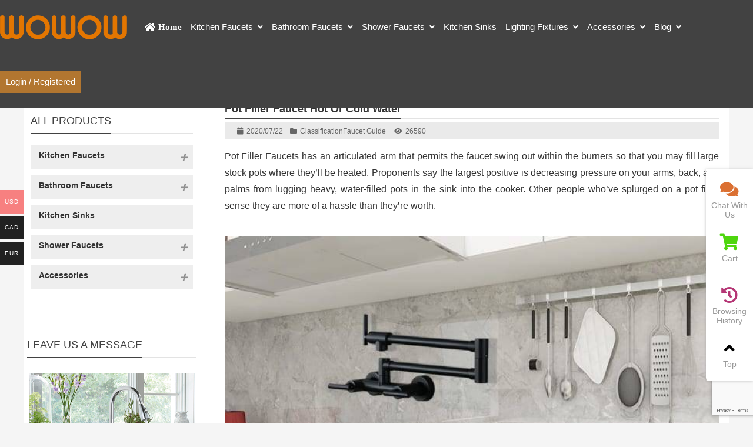

--- FILE ---
content_type: text/html; charset=UTF-8
request_url: https://www.wowowfaucet.com/pot-filler-faucet-hot-or-cold-water/
body_size: 34499
content:
<!DOCTYPE html PUBLIC "-//W3C//DTD XHTML 1.0 Strict//EN""http://www.w3.org/TR/xhtml1/DTD/xhtml1-strict.dtd"><html xmlns="http://www.w3.org/1999/xhtml" lang="en-US" prefix="og: https://ogp.me/ns#" ><head profile="http://gmpg.org/xfn/11"><meta name="viewport" content="width=device-width, initial-scale=1" /><meta name="format-detection" content="telephone=no"><meta http-equiv="Content-Type" content="text/html; charset=UTF-8" /><link media="all" href="https://www.wowowfaucet.com/wp-content/cache/autoptimize/autoptimize_40ab681df046f2a18ed3d116ca1a90c7.php" rel="stylesheet"><link media="only screen and (max-width: 768px)" href="https://www.wowowfaucet.com/wp-content/cache/autoptimize/autoptimize_f07053ef3bc163c3bc193aca6f1ef508.php" rel="stylesheet"><title>Hot And Cold Pot Filler Faucet from WOWOW</title><meta name="keywords" content="" /><meta name="description" content="Shop hot and cold pot filler faucets for kitchens and save yourself from kitchen mess-ups. Visit the store and get the best tap for your kitchens." /> <!-- Search Engine Optimization by Rank Math PRO - https://rankmath.com/ --><meta name="description" content="Shop hot and cold pot filler faucets for kitchens and save yourself from kitchen mess-ups. Visit the store and get the best tap for your kitchens."/><meta name="robots" content="follow, index, max-snippet:-1, max-video-preview:-1, max-image-preview:large"/><link rel="canonical" href="https://www.wowowfaucet.com/pot-filler-faucet-hot-or-cold-water/" /><meta property="og:locale" content="en_US" /><meta property="og:type" content="article" /><meta property="og:title" content="Hot And Cold Pot Filler Faucet From WOWOW" /><meta property="og:description" content="Shop hot and cold pot filler faucets for kitchens and save yourself from kitchen mess-ups. Visit the store and get the best tap for your kitchens." /><meta property="og:url" content="https://www.wowowfaucet.com/pot-filler-faucet-hot-or-cold-water/" /><meta property="og:site_name" content="WOWOW Faucets" /><meta property="article:section" content="Faucet Guide" /><meta property="og:updated_time" content="2022-02-15T19:36:21-08:00" /><meta property="og:image" content="https://www.wowowfaucet.com/wp-content/uploads/2020/07/pot-fiiler-faucet-1.jpg" /><meta property="og:image:secure_url" content="https://www.wowowfaucet.com/wp-content/uploads/2020/07/pot-fiiler-faucet-1.jpg" /><meta property="og:image:width" content="640" /><meta property="og:image:height" content="400" /><meta property="og:image:alt" content="hot and cold pot filler faucet" /><meta property="og:image:type" content="image/jpeg" /><meta property="article:published_time" content="2020-07-22T01:39:44-07:00" /><meta property="article:modified_time" content="2022-02-15T19:36:21-08:00" /><meta name="twitter:card" content="summary_large_image" /><meta name="twitter:title" content="Hot And Cold Pot Filler Faucet From WOWOW" /><meta name="twitter:description" content="Shop hot and cold pot filler faucets for kitchens and save yourself from kitchen mess-ups. Visit the store and get the best tap for your kitchens." /><meta name="twitter:image" content="https://www.wowowfaucet.com/wp-content/uploads/2020/07/pot-fiiler-faucet-1.jpg" /><meta name="twitter:label1" content="Written by" /><meta name="twitter:data1" content="wowowfaucet" /><meta name="twitter:label2" content="Time to read" /><meta name="twitter:data2" content="1 minute" /> <script type="application/ld+json" class="rank-math-schema-pro">/*<![CDATA[*/{"@context":"https://schema.org","@graph":[{"@type":["Plumber","Organization"],"@id":"https://www.wowowfaucet.com/#organization","name":"Best Kitchen Faucets 2021 | Best Bathroom Faucets | WOWOW Faucets","url":"https://www.wowowfaucet.com","openingHours":["Monday,Tuesday,Wednesday,Thursday,Friday,Saturday,Sunday 09:00-17:00"]},{"@type":"WebSite","@id":"https://www.wowowfaucet.com/#website","url":"https://www.wowowfaucet.com","name":"WOWOW Faucets","publisher":{"@id":"https://www.wowowfaucet.com/#organization"},"inLanguage":"en-US"},{"@type":"ImageObject","@id":"https://www.wowowfaucet.com/wp-content/uploads/2020/07/pot-fiiler-faucet-1.jpg","url":"https://www.wowowfaucet.com/wp-content/uploads/2020/07/pot-fiiler-faucet-1.jpg","width":"640","height":"400","caption":"hot and cold pot filler faucet","inLanguage":"en-US"},{"@type":"BreadcrumbList","@id":"https://www.wowowfaucet.com/pot-filler-faucet-hot-or-cold-water/#breadcrumb","itemListElement":[{"@type":"ListItem","position":"1","item":{"@id":"https://www.wowowfaucet.com","name":"Home"}},{"@type":"ListItem","position":"2","item":{"@id":"https://www.wowowfaucet.com/faucet-guide/","name":"Faucet Guide"}},{"@type":"ListItem","position":"3","item":{"@id":"https://www.wowowfaucet.com/pot-filler-faucet-hot-or-cold-water/","name":"Pot Filler Faucet Hot Or Cold Water"}}]},{"@type":"WebPage","@id":"https://www.wowowfaucet.com/pot-filler-faucet-hot-or-cold-water/#webpage","url":"https://www.wowowfaucet.com/pot-filler-faucet-hot-or-cold-water/","name":"Hot And Cold Pot Filler Faucet From WOWOW","datePublished":"2020-07-22T01:39:44-07:00","dateModified":"2022-02-15T19:36:21-08:00","isPartOf":{"@id":"https://www.wowowfaucet.com/#website"},"primaryImageOfPage":{"@id":"https://www.wowowfaucet.com/wp-content/uploads/2020/07/pot-fiiler-faucet-1.jpg"},"inLanguage":"en-US","breadcrumb":{"@id":"https://www.wowowfaucet.com/pot-filler-faucet-hot-or-cold-water/#breadcrumb"}},{"@type":"Person","@id":"https://www.wowowfaucet.com/pot-filler-faucet-hot-or-cold-water/#author","name":"wowowfaucet","image":{"@type":"ImageObject","@id":"https://secure.gravatar.com/avatar/b5dcf045bb9f032ca6f1500f5e4c82b6?s=96&amp;d=mm&amp;r=g","url":"https://secure.gravatar.com/avatar/b5dcf045bb9f032ca6f1500f5e4c82b6?s=96&amp;d=mm&amp;r=g","caption":"wowowfaucet","inLanguage":"en-US"},"sameAs":["http://www.wowowfaucet.com"],"worksFor":{"@id":"https://www.wowowfaucet.com/#organization"}},{"@type":"BlogPosting","headline":"Hot And Cold Pot Filler Faucet From WOWOW","keywords":"Pot Filler Faucet","datePublished":"2020-07-22T01:39:44-07:00","dateModified":"2022-02-15T19:36:21-08:00","articleSection":"Faucet Guide","author":{"@id":"https://www.wowowfaucet.com/pot-filler-faucet-hot-or-cold-water/#author","name":"wowowfaucet"},"publisher":{"@id":"https://www.wowowfaucet.com/#organization"},"description":"Shop hot and cold pot filler faucets for kitchens and save yourself from kitchen mess-ups. Visit the store and get the best tap for your kitchens.","name":"Hot And Cold Pot Filler Faucet From WOWOW","@id":"https://www.wowowfaucet.com/pot-filler-faucet-hot-or-cold-water/#richSnippet","isPartOf":{"@id":"https://www.wowowfaucet.com/pot-filler-faucet-hot-or-cold-water/#webpage"},"image":{"@id":"https://www.wowowfaucet.com/wp-content/uploads/2020/07/pot-fiiler-faucet-1.jpg"},"inLanguage":"en-US","mainEntityOfPage":{"@id":"https://www.wowowfaucet.com/pot-filler-faucet-hot-or-cold-water/#webpage"}}]}/*]]>*/</script> <!-- /Rank Math WordPress SEO plugin --><style id='global-styles-inline-css' type='text/css'>/*<![CDATA[*/body{--wp--preset--color--black: #000000;--wp--preset--color--cyan-bluish-gray: #abb8c3;--wp--preset--color--white: #ffffff;--wp--preset--color--pale-pink: #f78da7;--wp--preset--color--vivid-red: #cf2e2e;--wp--preset--color--luminous-vivid-orange: #ff6900;--wp--preset--color--luminous-vivid-amber: #fcb900;--wp--preset--color--light-green-cyan: #7bdcb5;--wp--preset--color--vivid-green-cyan: #00d084;--wp--preset--color--pale-cyan-blue: #8ed1fc;--wp--preset--color--vivid-cyan-blue: #0693e3;--wp--preset--color--vivid-purple: #9b51e0;--wp--preset--gradient--vivid-cyan-blue-to-vivid-purple: linear-gradient(135deg,rgba(6,147,227,1) 0%,rgb(155,81,224) 100%);--wp--preset--gradient--light-green-cyan-to-vivid-green-cyan: linear-gradient(135deg,rgb(122,220,180) 0%,rgb(0,208,130) 100%);--wp--preset--gradient--luminous-vivid-amber-to-luminous-vivid-orange: linear-gradient(135deg,rgba(252,185,0,1) 0%,rgba(255,105,0,1) 100%);--wp--preset--gradient--luminous-vivid-orange-to-vivid-red: linear-gradient(135deg,rgba(255,105,0,1) 0%,rgb(207,46,46) 100%);--wp--preset--gradient--very-light-gray-to-cyan-bluish-gray: linear-gradient(135deg,rgb(238,238,238) 0%,rgb(169,184,195) 100%);--wp--preset--gradient--cool-to-warm-spectrum: linear-gradient(135deg,rgb(74,234,220) 0%,rgb(151,120,209) 20%,rgb(207,42,186) 40%,rgb(238,44,130) 60%,rgb(251,105,98) 80%,rgb(254,248,76) 100%);--wp--preset--gradient--blush-light-purple: linear-gradient(135deg,rgb(255,206,236) 0%,rgb(152,150,240) 100%);--wp--preset--gradient--blush-bordeaux: linear-gradient(135deg,rgb(254,205,165) 0%,rgb(254,45,45) 50%,rgb(107,0,62) 100%);--wp--preset--gradient--luminous-dusk: linear-gradient(135deg,rgb(255,203,112) 0%,rgb(199,81,192) 50%,rgb(65,88,208) 100%);--wp--preset--gradient--pale-ocean: linear-gradient(135deg,rgb(255,245,203) 0%,rgb(182,227,212) 50%,rgb(51,167,181) 100%);--wp--preset--gradient--electric-grass: linear-gradient(135deg,rgb(202,248,128) 0%,rgb(113,206,126) 100%);--wp--preset--gradient--midnight: linear-gradient(135deg,rgb(2,3,129) 0%,rgb(40,116,252) 100%);--wp--preset--duotone--dark-grayscale: url('#wp-duotone-dark-grayscale');--wp--preset--duotone--grayscale: url('#wp-duotone-grayscale');--wp--preset--duotone--purple-yellow: url('#wp-duotone-purple-yellow');--wp--preset--duotone--blue-red: url('#wp-duotone-blue-red');--wp--preset--duotone--midnight: url('#wp-duotone-midnight');--wp--preset--duotone--magenta-yellow: url('#wp-duotone-magenta-yellow');--wp--preset--duotone--purple-green: url('#wp-duotone-purple-green');--wp--preset--duotone--blue-orange: url('#wp-duotone-blue-orange');--wp--preset--font-size--small: 13px;--wp--preset--font-size--medium: 20px;--wp--preset--font-size--large: 36px;--wp--preset--font-size--x-large: 42px;--wp--preset--spacing--20: 0.44rem;--wp--preset--spacing--30: 0.67rem;--wp--preset--spacing--40: 1rem;--wp--preset--spacing--50: 1.5rem;--wp--preset--spacing--60: 2.25rem;--wp--preset--spacing--70: 3.38rem;--wp--preset--spacing--80: 5.06rem;--wp--preset--shadow--natural: 6px 6px 9px rgba(0, 0, 0, 0.2);--wp--preset--shadow--deep: 12px 12px 50px rgba(0, 0, 0, 0.4);--wp--preset--shadow--sharp: 6px 6px 0px rgba(0, 0, 0, 0.2);--wp--preset--shadow--outlined: 6px 6px 0px -3px rgba(255, 255, 255, 1), 6px 6px rgba(0, 0, 0, 1);--wp--preset--shadow--crisp: 6px 6px 0px rgba(0, 0, 0, 1);}:where(.is-layout-flex){gap: 0.5em;}body .is-layout-flow > .alignleft{float: left;margin-inline-start: 0;margin-inline-end: 2em;}body .is-layout-flow > .alignright{float: right;margin-inline-start: 2em;margin-inline-end: 0;}body .is-layout-flow > .aligncenter{margin-left: auto !important;margin-right: auto !important;}body .is-layout-constrained > .alignleft{float: left;margin-inline-start: 0;margin-inline-end: 2em;}body .is-layout-constrained > .alignright{float: right;margin-inline-start: 2em;margin-inline-end: 0;}body .is-layout-constrained > .aligncenter{margin-left: auto !important;margin-right: auto !important;}body .is-layout-constrained > :where(:not(.alignleft):not(.alignright):not(.alignfull)){max-width: var(--wp--style--global--content-size);margin-left: auto !important;margin-right: auto !important;}body .is-layout-constrained > .alignwide{max-width: var(--wp--style--global--wide-size);}body .is-layout-flex{display: flex;}body .is-layout-flex{flex-wrap: wrap;align-items: center;}body .is-layout-flex > *{margin: 0;}:where(.wp-block-columns.is-layout-flex){gap: 2em;}.has-black-color{color: var(--wp--preset--color--black) !important;}.has-cyan-bluish-gray-color{color: var(--wp--preset--color--cyan-bluish-gray) !important;}.has-white-color{color: var(--wp--preset--color--white) !important;}.has-pale-pink-color{color: var(--wp--preset--color--pale-pink) !important;}.has-vivid-red-color{color: var(--wp--preset--color--vivid-red) !important;}.has-luminous-vivid-orange-color{color: var(--wp--preset--color--luminous-vivid-orange) !important;}.has-luminous-vivid-amber-color{color: var(--wp--preset--color--luminous-vivid-amber) !important;}.has-light-green-cyan-color{color: var(--wp--preset--color--light-green-cyan) !important;}.has-vivid-green-cyan-color{color: var(--wp--preset--color--vivid-green-cyan) !important;}.has-pale-cyan-blue-color{color: var(--wp--preset--color--pale-cyan-blue) !important;}.has-vivid-cyan-blue-color{color: var(--wp--preset--color--vivid-cyan-blue) !important;}.has-vivid-purple-color{color: var(--wp--preset--color--vivid-purple) !important;}.has-black-background-color{background-color: var(--wp--preset--color--black) !important;}.has-cyan-bluish-gray-background-color{background-color: var(--wp--preset--color--cyan-bluish-gray) !important;}.has-white-background-color{background-color: var(--wp--preset--color--white) !important;}.has-pale-pink-background-color{background-color: var(--wp--preset--color--pale-pink) !important;}.has-vivid-red-background-color{background-color: var(--wp--preset--color--vivid-red) !important;}.has-luminous-vivid-orange-background-color{background-color: var(--wp--preset--color--luminous-vivid-orange) !important;}.has-luminous-vivid-amber-background-color{background-color: var(--wp--preset--color--luminous-vivid-amber) !important;}.has-light-green-cyan-background-color{background-color: var(--wp--preset--color--light-green-cyan) !important;}.has-vivid-green-cyan-background-color{background-color: var(--wp--preset--color--vivid-green-cyan) !important;}.has-pale-cyan-blue-background-color{background-color: var(--wp--preset--color--pale-cyan-blue) !important;}.has-vivid-cyan-blue-background-color{background-color: var(--wp--preset--color--vivid-cyan-blue) !important;}.has-vivid-purple-background-color{background-color: var(--wp--preset--color--vivid-purple) !important;}.has-black-border-color{border-color: var(--wp--preset--color--black) !important;}.has-cyan-bluish-gray-border-color{border-color: var(--wp--preset--color--cyan-bluish-gray) !important;}.has-white-border-color{border-color: var(--wp--preset--color--white) !important;}.has-pale-pink-border-color{border-color: var(--wp--preset--color--pale-pink) !important;}.has-vivid-red-border-color{border-color: var(--wp--preset--color--vivid-red) !important;}.has-luminous-vivid-orange-border-color{border-color: var(--wp--preset--color--luminous-vivid-orange) !important;}.has-luminous-vivid-amber-border-color{border-color: var(--wp--preset--color--luminous-vivid-amber) !important;}.has-light-green-cyan-border-color{border-color: var(--wp--preset--color--light-green-cyan) !important;}.has-vivid-green-cyan-border-color{border-color: var(--wp--preset--color--vivid-green-cyan) !important;}.has-pale-cyan-blue-border-color{border-color: var(--wp--preset--color--pale-cyan-blue) !important;}.has-vivid-cyan-blue-border-color{border-color: var(--wp--preset--color--vivid-cyan-blue) !important;}.has-vivid-purple-border-color{border-color: var(--wp--preset--color--vivid-purple) !important;}.has-vivid-cyan-blue-to-vivid-purple-gradient-background{background: var(--wp--preset--gradient--vivid-cyan-blue-to-vivid-purple) !important;}.has-light-green-cyan-to-vivid-green-cyan-gradient-background{background: var(--wp--preset--gradient--light-green-cyan-to-vivid-green-cyan) !important;}.has-luminous-vivid-amber-to-luminous-vivid-orange-gradient-background{background: var(--wp--preset--gradient--luminous-vivid-amber-to-luminous-vivid-orange) !important;}.has-luminous-vivid-orange-to-vivid-red-gradient-background{background: var(--wp--preset--gradient--luminous-vivid-orange-to-vivid-red) !important;}.has-very-light-gray-to-cyan-bluish-gray-gradient-background{background: var(--wp--preset--gradient--very-light-gray-to-cyan-bluish-gray) !important;}.has-cool-to-warm-spectrum-gradient-background{background: var(--wp--preset--gradient--cool-to-warm-spectrum) !important;}.has-blush-light-purple-gradient-background{background: var(--wp--preset--gradient--blush-light-purple) !important;}.has-blush-bordeaux-gradient-background{background: var(--wp--preset--gradient--blush-bordeaux) !important;}.has-luminous-dusk-gradient-background{background: var(--wp--preset--gradient--luminous-dusk) !important;}.has-pale-ocean-gradient-background{background: var(--wp--preset--gradient--pale-ocean) !important;}.has-electric-grass-gradient-background{background: var(--wp--preset--gradient--electric-grass) !important;}.has-midnight-gradient-background{background: var(--wp--preset--gradient--midnight) !important;}.has-small-font-size{font-size: var(--wp--preset--font-size--small) !important;}.has-medium-font-size{font-size: var(--wp--preset--font-size--medium) !important;}.has-large-font-size{font-size: var(--wp--preset--font-size--large) !important;}.has-x-large-font-size{font-size: var(--wp--preset--font-size--x-large) !important;}
.wp-block-navigation a:where(:not(.wp-element-button)){color: inherit;}
:where(.wp-block-columns.is-layout-flex){gap: 2em;}
.wp-block-pullquote{font-size: 1.5em;line-height: 1.6;}/*]]>*/</style><style id='woocommerce-multi-currency-inline-css' type='text/css'>.woocommerce-multi-currency .wmc-list-currencies .wmc-currency.wmc-active,.woocommerce-multi-currency .wmc-list-currencies .wmc-currency:hover {background: #f78080 !important;}
		.woocommerce-multi-currency .wmc-list-currencies .wmc-currency,.woocommerce-multi-currency .wmc-title, .woocommerce-multi-currency.wmc-price-switcher a {background: #212121 !important;}
		.woocommerce-multi-currency .wmc-title, .woocommerce-multi-currency .wmc-list-currencies .wmc-currency span,.woocommerce-multi-currency .wmc-list-currencies .wmc-currency a,.woocommerce-multi-currency.wmc-price-switcher a {color: #ffffff !important;}.woocommerce-multi-currency.wmc-shortcode .wmc-currency{background-color:#ffffff;color:#212121}.woocommerce-multi-currency.wmc-shortcode .wmc-current-currency{background-color:#ffffff;color:#212121}.woocommerce-multi-currency.wmc-shortcode.vertical-currency-symbols-circle .wmc-currency-wrapper:hover .wmc-sub-currency {animation: height_slide 200ms;}@keyframes height_slide {0% {height: 0;} 100% {height: 200%;} }</style><style id='woocommerce-inline-inline-css' type='text/css'>.woocommerce form .form-row .required { visibility: visible; }</style> <script type='text/javascript' src='https://www.wowowfaucet.com/wp-content/themes/thousandfaceIHorizon-woo/js/jquery-2.1.1.min.js' id='jquery-js'></script> <script type='text/javascript' src='https://www.wowowfaucet.com/wp-content/plugins/woocommerce-multi-currency/js/woocommerce-multi-currency.min.js?ver=2.1.9.4' id='woocommerce-multi-currency-js'></script> <link rel="https://api.w.org/" href="https://www.wowowfaucet.com/wp-json/" /><link rel="alternate" type="application/json" href="https://www.wowowfaucet.com/wp-json/wp/v2/posts/3274" /><link rel='shortlink' href='https://www.wowowfaucet.com/?p=3274' /><style id="extraordinaryvision_customize_css" type="text/css">body.home{background:#ffffff }.twotab #case_page .case_title_lists .mantitle a font,.case_title_lists .mantitle,.nf_box1 span i,.list_nav_ts font,.about_tt a.active,.icons_in #ms_icon.icons_contact:hover  font,.index_nav_ul li.current-menu-item span{color:#424242}
.xianxs,#top_video .pagination_out span.swiper-pagination-bullet-active,#case_index_show .pagination_out span.swiper-pagination-bullet-active,#vot .pagination span.swiper-pagination-bullet-active, #band .pagination span.swiper-pagination-bullet-active,.twotab .case_title_lists a.active::after, .twotab .case_title_lists .mantitle::after,.twotab .list_nav_ts font::after,.content_tab_title a.active,.post_content h2::before,.the_page_content .title h1::after, .content_pro .title h1::after,#ms_icon .icons_i::before,#ms_icon:hover .icons_i::before,#case_page .case_page_show_in li .case_time time:first-child,.nav_product_mu li .sub-menu li a:hover, .nav_product_mu li .sub-menu li a.select,#nav_product_mue #choose,#wpuf-login-form p.submit input,.form_contact_left #commentform-park #submit:hover,#plan .pagination span.swiper-pagination-bullet-active{ background:  #424242;}.about_tt a.active{border-bottom: 3px solid #424242;}.post_gallery .swiper-slide a.active img{    border: solid 2px #424242;}.vedio_url:hover,.news_loops2 li .new_left .mouth,#case_page .case_page_show_in li .case_text .vedio_url,.index_tag_nav_ul li:hover,.pager a.current,.pager a:hover,#wpuf-login-form p.submit input:hover,.toolbar_pc ul li:hover,#case_page.news_indexs .case_page_show_in li .case_pic .new_left .mouth {background:#424242;}.more_m,.text_about a{color:#424242;    }.icons_list a.active span,.form_contact_left #commentform-park #submit,.vedio_url,.v_titles,.news_loop li.titles_new a,#case_page .case_page_show_in li .case_text span, #case_page .case_page_show_in li .case_text span time,.tel_contacts span.p_span,.tel_contacts span.tel_span{color:#424242}.form_contact_left #commentform-park #submit,.vedio_url{border: solid 1px #424242;}@media screen and (min-width:1px) and (max-width:767px){
	}.more_m:hover,.text_about a:hover,.title_nav span:hover,#shop_header .pagination_out span.swiper-pagination-bullet-active{ color: #fff; background:#424242}.case_title_lists a.active{background:#424242;} .tx_n a.active img{    border: solid #424242 3px;}.vot_uls .swiper-slide:hover .imgs_avars  img{    border: solid #424242 5px;}
.breadcrumbs{background: #adb5bd ;}.breadcrumbs nav span,.breadcrumbs nav,.breadcrumbs nav a,#breadcrumbs nav,#breadcrumbs nav a{color: #000000}.new_footer{background:#424242}.new_footer_bottm{background:#424242}.nf_box1 span i{color:#b27630}#screening .widget  ul li.current-cat-parent,#screening .widget ul li.current-cat, #screening .widget ul li.current-menu-item, #screening .widget ul li.chosen,#nav_product_mue #choose,.select,.nav_product_mu li .sub-menu li a:hover,#nav_product_mue #choose,#screening .price_slider_wrapper .button,.screening_close i, .nav_product_close i{background: #000000}.login_out{background-color:#ffffff; }.menu_header li.search_box_btn i.search_iocn{color:#b27630}.search_boxs{border: 2px solid #b27630;}.search_box_in p span.sel{color: #b27630;}.search_boxs input[type="text"] + input{color: #b27630;}@media screen and (min-width:500px) and (max-width:200000px){.login_out{background-image:url(https://www.wowowfaucet.shop/wp-content/uploads/2020/07/lADPBFRybapbI3vNAjDNB4A_1920_560.jpg); }}@media screen and (min-width:1025px) and (max-width:200000px){.header .haeader_bac_clor {opacity:1}.header .haeader_bac_clor{background:#424242}.menu_header li a span,.menu_header li.menu-item-has-children::after,.menu_header li.xiala::after,.menu_header li ul.sub-menu li:hover ul.sub-menu li a span,.menu_header li::before{color:#ffffff}.menu_header li:hover::before, .menu_header li:hover::after, .menu_header li.current-menu-item::before, .menu_header li:hover a span,.menu_header li:hover ul.sub-menu li:hover a span,.menu_header li ul.sub-menu li ul.sub-menu li:hover  a span, .menu_header li.current-menu-item a span, .menu_header li .sub-menu li.current-menu-item a span{color:#b27630}.header_pic_nav li.xiala:hover i{color:#b27630}.menu_header li.text_ul_btn a{background:#b27630;}}@media screen and (min-width:1px) and (max-width:1024px){} 
	body{ font-family:arial,"Hiragino Sans GB", sans-serif,"Font Awesome 5 Free";}
	.menu_header li.menu-item-has-children::after,.menu_header li.xiala::after,#waper_drog_nav li.menu-item-has-children::after,.index_nav_ul li.menu-item-has-children i::before, .index_nav_ul li.menu-item-has-children .sub-menu li.menu-item-has-children i::before,.twotab .case_title_lists a.active::after, .twotab .case_title_lists .mantitle::after,.menu_header li.menu-item-has-children i::after,#waper_drog_nav li.menu-item-has-children i::after,.shop_headers_nav_out .shopheader_navs li.menu-item-has-children::after{font-family: "Font Awesome 5 Free";font-weight: 900;}</style> <script type="text/javascript">var rp_ajax_url = "https://www.wowowfaucet.com/wp-admin/admin-ajax.php";</script> <noscript><style>.woocommerce-product-gallery{ opacity: 1 !important; }</style></noscript><link rel="preconnect" href="//code.tidio.co"><style type="text/css" id="wp-custom-css">.post_content p {
text-indent: 0em;
}
.menu_header li .sub-menu{width:250px !important}
#cnzz_stat_icon_1279173555{display: none!important;}  
@media screen and (max-width: 20000px) and (min-width: 1025px){.woocommerce-demo-store .header {
    top: 30px;
}
body.woocommerce-demo-store {
    margin: 125px 0 0;
}}
@media screen and (max-width: 20000px) and (min-width: 1025px){ .header.header_drop {
    position: absolute;
}}
#right_shop .tabs_out_fixed{top: 0px;}
#right_shop #reviews #comments ol.commentlist li .comment_container .description {
    width: 95%;
    margin: 10px 0;
    float: left;
}
.logins .os-login-box {
    display: none;
}
@media screen and (min-width:1024px) and (max-width:20000px){
	
.login_in .woocommerce{height: 567px;
	}
	.postid-7648 aside{
	display:none
}
	.postid-11931 aside{
	display:none;
}
	.postid-16490 aside {
		display:none;
	}
	.postid-18756 aside {
		display:none;
	}
	.postid-6597 aside{
		display:none;
	}
.postid-7648 .the_page_content{
	margin-left:-200px;
}
	.postid-11931 .the_page_content{
	margin-left:-200px;
}
	.postid-16490 .the_page_content{
	margin-left:-200px;
 }
	.postid-18756 .the_page_content{
	margin-left:-200px;
 }
	.postid-6597 .the_page_content{
	margin-left:-200px;
	}
.twotab{
	background-color:white;}
	}
.postid-7648 aside{
		display:none;
}
.postid-11931 aside{
	display:none;
}
	.postid-16490 aside {
		display:none;
	}
.postid-18756 aside {
		display:none;
	}
.postid-6597 aside{
		display:none;
	}
.nf_box1 span.nf_adress,.nf_box1 span.nf_tel{display: none;}
.product_box{
    width: 95%;
    margin: 0 auto;
    border: 1px solid #eee;
    border-collapse: collapse;
    text-align: center;
}
.product_box td{
	border-right:0 !important;
}
.product_box th{
    background-color: #00aeff;
    color: white;
    height: 40px;
    font-size: 18px;
}
.product_box img{
    display: block;
    width: 100px;
    height: 100px;
    padding: 5px;
	 max-width:inherit;

}
.product_box a{
    text-decoration: none;
    color: #39a7f4;
    font-size: 16px;
}
.product_box a:hover{
    color: black;
}
.product_box button{
    margin-right:5px;
    border: none;
    background-color: #eba00c;
    display: inline-block;
    padding: 8px 0px;
    color: #fff;
    border-radius: 5px;
    text-decoration: none;
    text-indent: 0;
    font-size: 14px;
    width:150px
}
.product_box button a{
	color:white;
}
#table_content{
            width: 750px;
            border: 1px solid #aaa;
            background-color: #f9f9f9;
            overflow: hidden;
            margin: 0 auto;
            padding:10px 10px 0 10px;
        }
        #table_head{
            font-size: 20px ;
            font-weight: bold;
            text-align:center;
        }
 #map_button{
   list-style: none;
   display: flex;
   justify-content: space-between;
	 margin-top:20px;
    } 
#map_button li{
	list-style: none;
}
    #map_button li a{
        text-decoration: none;
        color: #444;
        border: 1px solid #e4e4e4;
        padding: 10px 18px;
    }
    #map_button li a:hover{
        border-color:#09a8fa;
        background-color:#f4fbff;
        color: #09a8fa;
    }
#pdf_download{
	position: absolute;
    left: 50px;
    top: 660px;
    font-family: 'WooCommerce';
    font-weight: bold;
}
.menu_header li.search_box_btn{
	display:none;
}
.newfooter_menu li {
	color:#b27630;
}
.newfooter_menu li a {
	display:inline-block;
	padding-left:10px !important;
	width: auto;
}
.related{display:none}
.logo img{
	margin-right:30px;
}

#per27 .widget_layered_nav_filters ul, #per27 .widget_rating_filter ul, #per27 .product_list_widget{
	display:none;
}
.list_nav_ts{margin: 0;padding-top: 20px;}
.toolbar_pc ul li a{
	letter-spacing:0px;
}
.yl_menu a{
	font-size:18px;
}</style><style id="wpforms-css-vars-root">/*<![CDATA[*/:root {
					--wpforms-field-border-radius: 3px;
--wpforms-field-background-color: #ffffff;
--wpforms-field-border-color: rgba( 0, 0, 0, 0.25 );
--wpforms-field-text-color: rgba( 0, 0, 0, 0.7 );
--wpforms-label-color: rgba( 0, 0, 0, 0.85 );
--wpforms-label-sublabel-color: rgba( 0, 0, 0, 0.55 );
--wpforms-label-error-color: #d63637;
--wpforms-button-border-radius: 3px;
--wpforms-button-background-color: #066aab;
--wpforms-button-text-color: #ffffff;
--wpforms-field-size-input-height: 43px;
--wpforms-field-size-input-spacing: 15px;
--wpforms-field-size-font-size: 16px;
--wpforms-field-size-line-height: 19px;
--wpforms-field-size-padding-h: 14px;
--wpforms-field-size-checkbox-size: 16px;
--wpforms-field-size-sublabel-spacing: 5px;
--wpforms-field-size-icon-size: 1;
--wpforms-label-size-font-size: 16px;
--wpforms-label-size-line-height: 19px;
--wpforms-label-size-sublabel-font-size: 14px;
--wpforms-label-size-sublabel-line-height: 17px;
--wpforms-button-size-font-size: 17px;
--wpforms-button-size-height: 41px;
--wpforms-button-size-padding-h: 15px;
--wpforms-button-size-margin-top: 10px;

				}/*]]>*/</style><script type='text/javascript' src='https://www.wowowfaucet.com/wp-content/themes/thousandfaceIHorizon-woo/js/jquery-2.1.1.min.js'></script> <meta name="msvalidate.01" content="281E3D0AF106FA0316FA4AD55FD4FB5F" /> <!-- Facebook Pixel Code --> <script>!function(f,b,e,v,n,t,s)
  {if(f.fbq)return;n=f.fbq=function(){n.callMethod?
  n.callMethod.apply(n,arguments):n.queue.push(arguments)};
  if(!f._fbq)f._fbq=n;n.push=n;n.loaded=!0;n.version='2.0';
  n.queue=[];t=b.createElement(e);t.async=!0;
  t.src=v;s=b.getElementsByTagName(e)[0];
  s.parentNode.insertBefore(t,s)}(window, document,'script',
  'https://connect.facebook.net/en_US/fbevents.js');
  fbq('init', '636850800623198');
  fbq('track', 'PageView');</script> <noscript><img height="1" width="1" style="display:none"
 src="https://www.facebook.com/tr?id=636850800623198&ev=PageView&noscript=1"
/></noscript> <!-- End Facebook Pixel Code --> <!-- Google tag (gtag.js) --> <script async src="https://www.googletagmanager.com/gtag/js?id=AW-727365752"></script> <script>window.dataLayer = window.dataLayer || [];
  function gtag(){dataLayer.push(arguments);}
  gtag('js', new Date());

  gtag('config', 'AW-727365752');</script> <!--[if lt IE 9]> <script>/*<![CDATA[*/(function() {
     if (! 
     /*@cc_on!@*/
     0) return;
     var e = "abbr, article, aside, audio, canvas, datalist, details, dialog, eventsource, figure, footer, header, hgroup, mark, menu, meter, nav, output, progress, section, time, video".split(', ');
     var i= e.length;
     while (i--){
         document.createElement(e[i])
     } 
})()/*]]>*/</script> <![endif]--></head><body class="post-template-default single single-post postid-3274 single-format-standard theme-thousandfaceIHorizon-woo user-registration-page woocommerce-no-js" ><header class="header"><div class="nav"><div class="logo "><div><a href="https://www.wowowfaucet.com"><img class="pclogo" src="https://www.wowowfaucet.com/wp-content/uploads/2024/12/new-logo.png" alt="WOWOW Faucets"/>WOWOW Faucets<img class="movelogo" src="https://www.wowowfaucet.com/wp-content/uploads/2024/12/new-logo.png" alt="WOWOW Faucets"/></a></div></div><nav class="menu_header header_pic_nav"><li id="menu-item-1238"  class="fa fa-home menu-item menu-item-type-custom menu-item-object-custom menu-item-home noft"><a  href="https://www.wowowfaucet.com" target="_blank"><span>Home</span></a><i></i></li><li id="menu-item-1228"  class="menu-item menu-item-type-taxonomy menu-item-object-product_cat menu-item-has-children noft"><a  href="https://www.wowowfaucet.com/product-category/kitchen-faucets/"><span>Kitchen Faucets</span></a><i></i><ul class="sub-menu"><li id="menu-item-31832"  class="menu-item menu-item-type-taxonomy menu-item-object-product_cat noft"><a  href="https://www.wowowfaucet.com/product-category/kitchen-faucets/pull-down-kitchen-faucets/"><span>Pull Down Kitchen Faucets</span></a><i></i></li><li id="menu-item-1230"  class="menu-item menu-item-type-taxonomy menu-item-object-product_cat noft"><a  href="https://www.wowowfaucet.com/product-category/kitchen-faucets/pull-out-kitchen-faucets/"><span>Pull Out Kitchen Faucets</span></a><i></i></li><li id="menu-item-1229"  class="menu-item menu-item-type-taxonomy menu-item-object-product_cat noft"><a  href="https://www.wowowfaucet.com/product-category/kitchen-faucets/pot-filler-kitchen-faucets/"><span>Pot Filler Kitchen Faucets</span></a><i></i></li><li id="menu-item-44401"  class="menu-item menu-item-type-taxonomy menu-item-object-product_cat noft"><a  href="https://www.wowowfaucet.com/product-category/kitchen-faucets/rustic-brass-bridge-kitchen-faucet/"><span>Bridge Kitchen Faucets</span></a><i></i></li><li id="menu-item-20789"  class="menu-item menu-item-type-taxonomy menu-item-object-product_cat noft"><a  href="https://www.wowowfaucet.com/product-category/kitchen-faucets/bar-sink-faucets/"><span>Bar Sink Kitchen Faucets</span></a><i></i></li></ul></li><li id="menu-item-1231"  class="menu-item menu-item-type-taxonomy menu-item-object-product_cat menu-item-has-children noft"><a  href="https://www.wowowfaucet.com/product-category/bathroom-faucets/"><span>Bathroom Faucets</span></a><i></i><ul class="sub-menu"><li id="menu-item-31831"  class="menu-item menu-item-type-taxonomy menu-item-object-product_cat noft"><a  href="https://www.wowowfaucet.com/product-category/bathroom-faucets/widespread-bathroom-faucets/"><span>Widespread Bathroom Faucets</span></a><i></i></li><li id="menu-item-31830"  class="menu-item menu-item-type-taxonomy menu-item-object-product_cat noft"><a  href="https://www.wowowfaucet.com/product-category/bathroom-faucets/centerset-bathroom-faucets/"><span>Centerset Bathroom Faucets</span></a><i></i></li><li id="menu-item-1233"  class="menu-item menu-item-type-taxonomy menu-item-object-product_cat noft"><a  href="https://www.wowowfaucet.com/product-category/bathroom-faucets/single-handle-bathroom-faucets/"><span>Single Handle Bathroom Faucets</span></a><i></i></li><li id="menu-item-23094"  class="menu-item menu-item-type-taxonomy menu-item-object-product_cat noft"><a  href="https://www.wowowfaucet.com/product-category/bathroom-faucets/water-fall-bathroom-faucets/"><span>Water Fall Bathroom Faucets</span></a><i></i></li><li id="menu-item-23093"  class="menu-item menu-item-type-taxonomy menu-item-object-product_cat noft"><a  href="https://www.wowowfaucet.com/product-category/bathroom-faucets/sensor-bathroom-faucets/"><span>Sensor Bathroom Faucets</span></a><i></i></li><li id="menu-item-23092"  class="menu-item menu-item-type-taxonomy menu-item-object-product_cat noft"><a  href="https://www.wowowfaucet.com/product-category/bathroom-faucets/pull-out-bathroom-faucets/"><span>Pull Out Bathroom Faucets</span></a><i></i></li><li id="menu-item-23091"  class="menu-item menu-item-type-taxonomy menu-item-object-product_cat noft"><a  href="https://www.wowowfaucet.com/product-category/bathroom-faucets/concealed-wall-mount-sink-faucets/"><span>Wall Mount Faucets</span></a><i></i></li></ul></li><li id="menu-item-21235"  class="menu-item menu-item-type-taxonomy menu-item-object-product_cat menu-item-has-children noft"><a  href="https://www.wowowfaucet.com/product-category/shower-faucets/"><span>Shower Faucets</span></a><i></i><ul class="sub-menu"><li id="menu-item-44220"  class="menu-item menu-item-type-taxonomy menu-item-object-product_cat noft"><a  href="https://www.wowowfaucet.com/product-category/shower-faucets/shower-systems/"><span>Shower Systems</span></a><i></i></li><li id="menu-item-44219"  class="menu-item menu-item-type-taxonomy menu-item-object-product_cat noft"><a  href="https://www.wowowfaucet.com/product-category/shower-faucets/handheld-showerheads/"><span>Handheld Showerheads</span></a><i></i></li><li id="menu-item-47484"  class="menu-item menu-item-type-taxonomy menu-item-object-product_cat noft"><a  href="https://www.wowowfaucet.com/product-category/shower-faucets/bathtub-faucets/"><span>Bathtub Faucets</span></a><i></i></li><li id="menu-item-50767"  class="menu-item menu-item-type-taxonomy menu-item-object-product_cat noft"><a  href="https://www.wowowfaucet.com/product-category/shower-faucets/freestanding-bathtub-faucet/"><span>Freestanding Bathtub Faucets</span></a><i></i></li></ul></li><li id="menu-item-7624"  class="menu-item menu-item-type-taxonomy menu-item-object-product_cat noft"><a  href="https://www.wowowfaucet.com/product-category/kitchen-sinks/"><span>Kitchen Sinks</span></a><i></i></li><li id="menu-item-49933"  class="menu-item menu-item-type-taxonomy menu-item-object-product_cat menu-item-has-children noft"><a  href="https://www.wowowfaucet.com/product-category/lighting-fixtures/"><span>Lighting Fixtures</span></a><i></i><ul class="sub-menu"><li id="menu-item-49934"  class="menu-item menu-item-type-taxonomy menu-item-object-product_cat noft"><a  href="https://www.wowowfaucet.com/product-category/lighting-fixtures/indoor-lighting-fixtures/"><span>Indoor Lighting Fixtures</span></a><i></i></li><li id="menu-item-49935"  class="menu-item menu-item-type-taxonomy menu-item-object-product_cat noft"><a  href="https://www.wowowfaucet.com/product-category/lighting-fixtures/outdoor-lighting-fixtures/"><span>Outdoor Lighting Fixtures</span></a><i></i></li><li id="menu-item-49936"  class="menu-item menu-item-type-taxonomy menu-item-object-product_cat noft"><a  href="https://www.wowowfaucet.com/product-category/lighting-fixtures/solar-lighting-fixtures/"><span>Solar Lighting Fixtures</span></a><i></i></li></ul></li><li id="menu-item-1232"  class="menu-item menu-item-type-taxonomy menu-item-object-product_cat menu-item-has-children noft"><a  href="https://www.wowowfaucet.com/product-category/accessories/"><span>Accessories</span></a><i></i><ul class="sub-menu"><li id="menu-item-23088"  class="menu-item menu-item-type-taxonomy menu-item-object-product_cat noft"><a  href="https://www.wowowfaucet.com/product-category/accessories/bathroom-accessories/"><span>Bathroom Accessories</span></a><i></i></li><li id="menu-item-1236"  class="menu-item menu-item-type-taxonomy menu-item-object-product_cat noft"><a  href="https://www.wowowfaucet.com/product-category/accessories/faucet-accessories/"><span>Faucet Accessories</span></a><i></i></li></ul></li><li id="menu-item-1784"  class="menu-item menu-item-type-taxonomy menu-item-object-category menu-item-has-children noft"><a  href="https://www.wowowfaucet.com/blog/"><span>Blog</span></a><i></i><ul class="sub-menu"><li id="menu-item-56762"  class="menu-item menu-item-type-taxonomy menu-item-object-category noft"><a  href="https://www.wowowfaucet.com/video-center/"><span>Video Center</span></a><i></i></li><li id="menu-item-3238"  class="menu-item menu-item-type-taxonomy menu-item-object-category noft"><a  href="https://www.wowowfaucet.com/wowow-faucet-installation/"><span>Wowow Faucet Installation</span></a><i></i></li><li id="menu-item-12055"  class="menu-item menu-item-type-taxonomy menu-item-object-category current-post-ancestor current-menu-parent current-post-parent noft"><a  href="https://www.wowowfaucet.com/faucet-guide/"><span>Buying Guide</span></a><i></i></li><li id="menu-item-2563"  class="menu-item menu-item-type-taxonomy menu-item-object-category noft"><a  href="https://www.wowowfaucet.com/news/"><span>Interior Design</span></a><i></i></li></ul></li><li class="search_box_btn"> <i class="search_iocn  fa  fa-search"></i></li><li class="text_ul_btn"> <a rel="nofollow"  href="https://www.wowowfaucet.com/my-account/"> Login / Registered</a></li><li class="gapodu"></li></nav> <span class=" header_nav_move_btn"><i class="fa fas fa-bars fa-navicon"></i></span> <span class="search_box_move_btn"> <i class="search_iocn fa  fa-search"></i> </span><div class="wp_clear"></div></div><div id="waper_drog_nav"><div class="waper_drog_nav_in box_in"><div class='gobanks'><i class="fa fa-angle-left "></i></div><ul id="waper_drog_nav_ul"><li id="menu-item-44487"  class="menu-item menu-item-type-taxonomy menu-item-object-product_cat noft"><a  href="https://www.wowowfaucet.com/product-category/kitchen-faucets/pull-down-kitchen-faucets/"><span>Pull Down Kitchen Faucets</span></a><i></i></li><li id="menu-item-44486"  class="menu-item menu-item-type-taxonomy menu-item-object-product_cat noft"><a  href="https://www.wowowfaucet.com/product-category/kitchen-faucets/pull-out-kitchen-faucets/"><span>Pull Out Kitchen Faucets</span></a><i></i></li><li id="menu-item-2006"  class="menu-item menu-item-type-taxonomy menu-item-object-product_cat noft"><a  href="https://www.wowowfaucet.com/product-category/kitchen-faucets/pot-filler-kitchen-faucets/"><span>Pot Filler Kitchen Faucets</span></a><i></i></li><li id="menu-item-44474"  class="menu-item menu-item-type-taxonomy menu-item-object-product_cat noft"><a  href="https://www.wowowfaucet.com/product-category/kitchen-faucets/rustic-brass-bridge-kitchen-faucet/"><span>Bridge Kitchen Faucets</span></a><i></i></li><li id="menu-item-23111"  class="menu-item menu-item-type-taxonomy menu-item-object-product_cat noft"><a  href="https://www.wowowfaucet.com/product-category/kitchen-faucets/bar-sink-faucets/"><span>Bar Sink Kitchen Faucets</span></a><i></i></li><li id="menu-item-2009"  class="menu-item menu-item-type-taxonomy menu-item-object-product_cat noft"><a  href="https://www.wowowfaucet.com/product-category/bathroom-faucets/single-handle-bathroom-faucets/"><span>Single Handle Bathroom Faucets</span></a><i></i></li><li id="menu-item-23108"  class="menu-item menu-item-type-taxonomy menu-item-object-product_cat noft"><a  href="https://www.wowowfaucet.com/product-category/bathroom-faucets/pull-out-bathroom-faucets/"><span>Pull Out Bathroom Faucets</span></a><i></i></li><li id="menu-item-23109"  class="menu-item menu-item-type-taxonomy menu-item-object-product_cat noft"><a  href="https://www.wowowfaucet.com/product-category/bathroom-faucets/sensor-bathroom-faucets/"><span>Sensor Bathroom Faucets</span></a><i></i></li><li id="menu-item-23107"  class="menu-item menu-item-type-taxonomy menu-item-object-product_cat noft"><a  href="https://www.wowowfaucet.com/product-category/bathroom-faucets/concealed-wall-mount-sink-faucets/"><span>Wall Mount Sink Faucets</span></a><i></i></li><li id="menu-item-23110"  class="menu-item menu-item-type-taxonomy menu-item-object-product_cat noft"><a  href="https://www.wowowfaucet.com/product-category/bathroom-faucets/water-fall-bathroom-faucets/"><span>Water Fall Bathroom Faucets</span></a><i></i></li><li id="menu-item-23114"  class="menu-item menu-item-type-taxonomy menu-item-object-product_cat noft"><a  href="https://www.wowowfaucet.com/product-category/accessories/bathroom-accessories/"><span>Bathroom Accessories</span></a><i></i></li><li id="menu-item-2008"  class="menu-item menu-item-type-taxonomy menu-item-object-product_cat noft"><a  href="https://www.wowowfaucet.com/product-category/accessories/faucet-accessories/"><span>Faucet Accessories</span></a><i></i></li><li class="gapodu"></li></ul><div class='gobank'><i class="fa fas fa-angle-left "></i></div><div class="wp_clear"></div></div></div><div class="haeader_bac_clor"></div></header><div class="search_box_out"><div class="search_box_in"><p> search <span taxonomy="0" post_type="0"class="sel"   category="" placeholder="Site Search">Site Search </span></p><div class="search_boxs"><form action="https://www.wowowfaucet.com" id="searchform" method="get"> <input name="s" id="keywords" placeholder="search" autocomplete="off" type="text"> <input value="Search" type="submit"> <input id="category" name="" value="0" type="hidden"> <input id="post_type" name="post_type" value="0" type="hidden"></form></div><div class="close_seach"><i class="fas fa-times"></i></div></div></div><div class="content  left_right" id="page_content"><div class="breadcrumbs"><nav> <a itemprop="breadcrumb" href="https://www.wowowfaucet.com"><i class="fa fa-home"></i>Home</a> / <a itemprop="breadcrumb" href="https://www.wowowfaucet.com/faucet-guide/">Faucet Guide</a> / <span class="current">Pot Filler Faucet Hot Or Cold Water</span></nav></div><div class="twotab"><div class="main_slide"><div class="the_page_content"><article><header><div class="title"><h1>Pot Filler Faucet Hot Or Cold Water</h1></div><div class="description"> <time><i class="fa fa-calendar"></i>2020/07/22</time> <span><i class="fa fa-folder"></i>Classification<a href="https://www.wowowfaucet.com/faucet-guide/">Faucet Guide</a> </span> <span><i class="fa fa-eye"></i>26590</span></div></header><div class="post_content"><p>Pot Filler Faucets has an articulated arm that permits the faucet swing out within the burners so that you may fill large stock pots where they&#8217;ll be heated. Proponents say the largest positive is decreasing pressure on your arms, back, and palms from lugging heavy, water-filled pots in the sink into the cooker. Other people who&#8217;ve splurged on a pot filler sense they are more of a hassle than they&#8217;re worth.</p><p><a href="https://www.wowowfaucet.com/product/wowow-black-pot-filler-faucet-for-hot-and-cold-water-folding-kitchen-faucet/"><img decoding="async" class="aligncenter wp-image-2711" src="https://www.wowowfaucet.com/wp-content/uploads/2020/07/cbe89089310a6929.jpg" alt="hot and cold pot filler faucet" width="1018" height="636" srcset="https://www.wowowfaucet.com/wp-content/uploads/2020/07/cbe89089310a6929.jpg 640w, https://www.wowowfaucet.com/wp-content/uploads/2020/07/cbe89089310a6929-300x188.jpg 300w, https://www.wowowfaucet.com/wp-content/uploads/2020/07/cbe89089310a6929-600x375.jpg 600w, https://www.wowowfaucet.com/wp-content/uploads/2020/07/cbe89089310a6929-32x20.jpg 32w" sizes="(max-width: 1018px) 100vw, 1018px" title="Pot Filler Faucet Hot Or Cold Water 1"></a></p><p>This type of faucet is installed in the wall, with two movable joints, plus the folding function can reach the place where water is far away, especially when installed on the gas stove, the color is black. Chrome brushed nickel color, you can choose the color that matches the kitchen installation style.</p><p>Installed at the end of the wall, if it is equipped with two handles, it is<strong> <a href="https://www.wowowfaucet.com/product/wowow-black-pot-filler-faucet-for-hot-and-cold-water-folding-kitchen-faucet/">pot filler faucet hot or cold water</a></strong>, allowing you to choose cold water or hot water more conveniently according to the situation when working. If only one hole is installed on the wall, You can only choose cold water or hot water, there is no double hole function.<br /> The place of application, farmhouse, family application, restaurant, hotel, and other places, but I think it is still more powerful for commercial use. If it is used in the family, it will also look very high-end.<br /> As for the price of pot filler faucet hot or cold water, if it is used in large brands with higher marketing costs, it is only a matter of choosing a brand. If you choose a stove faucet with a lower price, you can consider a niche brand. Refer to the shelf life of 3-5 years, and the price can be within the range of their own acceptance. After all, after using it for a period of time, if it is not suitable for replacement or removal, it will not be distressed because the price is too expensive.</p><div><table class="product_box"><tbody><tr><th colspan="3">Best Hot and Cold Pot Filler on Amazon Recommended</th></tr><tr><td><img decoding="async" src="https://www.wowowfaucet.com/wp-content/uploads/2020/07/44-7-2311400WOWOW-Hot-And-Cold-Faucet-Brushed-Nickel-2-100x100.jpg" alt="44 7 2311400WOWOW Hot And Cold Faucet Brushed Nickel 2" title="Pot Filler Faucet Hot Or Cold Water 2"></td><td><a href="https://www.wowowfaucet.com/product/wowow-hot-and-cold-pot-filler-faucet-brushed-nickel/">WOWOW Hot And Cold Pot Filler Faucet Brushed Nickel</a></td><td><button><a href="https://www.amazon.com/gp/product/B089YPG83M/ref=as_li_qf_asin_il_tl?ie=UTF8&amp;tag=wowow2080-20&amp;creative=9325&amp;linkCode=as2&amp;creativeASIN=B089YPG83M&amp;linkId=0e8da36f20225c4fcb5e04f36b7c387b" rel="noopener"><i class="fa fas fa-amazon"></i>Buy on Amazon</a></button></td></tr><tr><td><img decoding="async" src="https://www.wowowfaucet.com/wp-content/uploads/2020/06/WOWOW-Black-Pot-Filler-Faucet-For-Hot-And-Cold-Water-Folding-Kitchen-Faucet-1-2-100x100.jpg" alt="WOWOW Black Pot Filler Faucet For Hot And Cold Water Folding Kitchen Faucet 1 2" title="Pot Filler Faucet Hot Or Cold Water 3"></td><td><a href="https://www.wowowfaucet.com/product/wowow-black-pot-filler-faucet-for-hot-and-cold-water-folding-kitchen-faucet/"> WOWOW Black Pot Filler Faucet For Hot And Cold Water Folding Kitchen Faucet</a></td><td><button><a href="https://www.amazon.com/gp/product/B07V4FRKFL/ref=as_li_qf_asin_il_tl?ie=UTF8&amp;tag=wowow2080-20&amp;creative=9325&amp;linkCode=as2&amp;creativeASIN=B07V4FRKFL&amp;linkId=9ebe4606357ca00c6c0813dfa4b694d2" rel="noopener"><i class="fa fas fa-amazon"></i>Buy on Amazon</a></button></td></tr><tr><td><img decoding="async" src="https://www.wowowfaucet.com/wp-content/uploads/2020/06/WOWOW-Commercial-Pot-Filler-Chorme-1-100x100.jpg" alt="WOWOW Commercial Pot Filler Chorme 1" title="Pot Filler Faucet Hot Or Cold Water 4"></td><td><a href="https://www.wowowfaucet.com/product/wowow-commercial-pot-filler-kettle-faucet-chorme/"> WOWOW Commercial Pot Filler Kettle Faucet Chorme</a></td><td><button><a href="https://www.amazon.com/gp/product/B0814KRNLR/ref=as_li_qf_asin_il_tl?ie=UTF8&amp;tag=wowow2080-20&amp;creative=9325&amp;linkCode=as2&amp;creativeASIN=B0814KRNLR&amp;linkId=44da85fae2a1f4b003ccaab888712fd6" rel="noopener"><i class="fa fas fa-amazon"></i>Buy on Amazon</a></button></td></tr></tbody></table></div><div class="post_next"> <span>Previous:: <a href="https://www.wowowfaucet.com/how-do-consumers-discern-the-pros-and-cons-of-faucets/" rel="prev">How do Consumers Discern The Pros and Cons of Faucets</a> </span> <span>Next: <a href="https://www.wowowfaucet.com/how-does-the-faucet-work/" rel="next">How does A Faucet Work &#8211; The Use of Faucet</a></span></div></div></article></div><div class="relevat_div"><section class="news_loop news_loops1"><div class="relevat_b"><i class="fa fa-paper-plane"></i>Related suggestion</div><ul class="default"><li><div class="new_left"> <img class=" lazyload" alt="What Is The Standard Drain Size for Bathroom and Kitchen Sink" title="What Is The Standard Drain Size for Bathroom and Kitchen Sink" src="https://www.wowowfaucet.com/wp-content/themes/thousandfaceIHorizon-woo/images/loading.png"data-src="https://www.wowowfaucet.com/wp-content/uploads/2022/09/standard-drain-size-for-bathroom-kitchen-sink.webp" /></div><div class="new_right"><div  class="posts_title"> <a href="https://www.wowowfaucet.com/standard-drain-size-for-bathroom-kitchen-sink/"target="_blank">What Is The Standard Drain Size for Bathroom and Kitchen Sink</a></div> <time><i class="fa fa-calendar"></i>2022/09/01</time> <span><i class="fa fa-eye"></i>6604</span></div></li><li><div class="new_left"> <img class=" lazyload" alt="What is A Centerset Faucet &#8211; Centerset Faucet Definition" title="What is A Centerset Faucet &#8211; Centerset Faucet Definition" src="https://www.wowowfaucet.com/wp-content/themes/thousandfaceIHorizon-woo/images/loading.png"data-src="https://www.wowowfaucet.com/wp-content/uploads/2021/12/what-is-a-centerset-faucet.jpg" /></div><div class="new_right"><div  class="posts_title"> <a href="https://www.wowowfaucet.com/what-is-a-centerset-faucet-centerset-faucet-definition/"target="_blank">What is A Centerset Faucet &#8211; Centerset Faucet Definition</a></div> <time><i class="fa fa-calendar"></i>2021/12/17</time> <span><i class="fa fa-eye"></i>24015</span></div></li><li><div class="new_left"> <img class=" lazyload" alt="How to Install A Widespread Bathroom Faucet &#8211; Full Guide" title="How to Install A Widespread Bathroom Faucet &#8211; Full Guide" src="https://www.wowowfaucet.com/wp-content/themes/thousandfaceIHorizon-woo/images/loading.png"data-src="https://www.wowowfaucet.com/wp-content/uploads/2021/12/how-to-install-a-widespread-bathroom-faucet.jpg" /></div><div class="new_right"><div  class="posts_title"> <a href="https://www.wowowfaucet.com/how-to-install-a-widespread-bathroom-faucet-full-guide/"target="_blank">How to Install A Widespread Bathroom Faucet &#8211; Full Guide</a></div> <time><i class="fa fa-calendar"></i>2021/12/15</time> <span><i class="fa fa-eye"></i>23689</span></div></li><li><div class="new_left"> <img class=" lazyload" alt="Pros and Cons of Wall Mounted Faucets" title="Pros and Cons of Wall Mounted Faucets" src="https://www.wowowfaucet.com/wp-content/themes/thousandfaceIHorizon-woo/images/loading.png"data-src="https://www.wowowfaucet.com/wp-content/uploads/2021/12/pros-and-cons-of-wall-mounted-faucets.jpg" /></div><div class="new_right"><div  class="posts_title"> <a href="https://www.wowowfaucet.com/pros-and-cons-of-wall-mounted-faucets/"target="_blank">Pros and Cons of Wall Mounted Faucets</a></div> <time><i class="fa fa-calendar"></i>2021/12/14</time> <span><i class="fa fa-eye"></i>26079</span></div></li><li><div class="new_left"> <img class=" lazyload" alt="What is The Purpose of Aerator on Faucet &#8211; How does It Work" title="What is The Purpose of Aerator on Faucet &#8211; How does It Work" src="https://www.wowowfaucet.com/wp-content/themes/thousandfaceIHorizon-woo/images/loading.png"data-src="https://www.wowowfaucet.com/wp-content/uploads/2021/12/what-is-the-purpose-of-an-aerator-on-a-faucet.jpg" /></div><div class="new_right"><div  class="posts_title"> <a href="https://www.wowowfaucet.com/what-is-the-purpose-of-aerator-on-faucet/"target="_blank">What is The Purpose of Aerator on Faucet &#8211; How does It Work</a></div> <time><i class="fa fa-calendar"></i>2021/12/10</time> <span><i class="fa fa-eye"></i>29616</span></div></li><li><div class="new_left"> <img class=" lazyload" alt="Pros and Cons of Matte Black Fixtures &#8211; Are They Worth it" title="Pros and Cons of Matte Black Fixtures &#8211; Are They Worth it" src="https://www.wowowfaucet.com/wp-content/themes/thousandfaceIHorizon-woo/images/loading.png"data-src="https://www.wowowfaucet.com/wp-content/uploads/2021/12/matte-black-faucet.jpg" /></div><div class="new_right"><div  class="posts_title"> <a href="https://www.wowowfaucet.com/pros-and-cons-of-matte-black-fixtures/"target="_blank">Pros and Cons of Matte Black Fixtures &#8211; Are They Worth it</a></div> <time><i class="fa fa-calendar"></i>2021/12/07</time> <span><i class="fa fa-eye"></i>35807</span></div></li></ul></section></div></div><div class="move_open_btn">展开更多 <i class="fa fa-angle-double-down"></i></div><aside class="aside"><div class="modle_box index_nav   0" ><div class="modle_box_title"><div  class="list_nav_title"><div  class="list_nav_ts"> <font>ALL PRODUCTS</font></div></div></div><ul class="index_nav_ul"><li id="menu-item-1762"  class="menu-item menu-item-type-taxonomy menu-item-object-product_cat menu-item-has-children noft"><a  href="https://www.wowowfaucet.com/product-category/kitchen-faucets/"><span>Kitchen Faucets</span></a><i></i><ul class="sub-menu"><li id="menu-item-31833"  class="menu-item menu-item-type-taxonomy menu-item-object-product_cat noft"><a  href="https://www.wowowfaucet.com/product-category/kitchen-faucets/pull-down-kitchen-faucets/"><span>Pull Down Kitchen Faucets</span></a><i></i></li><li id="menu-item-23612"  class="menu-item menu-item-type-taxonomy menu-item-object-product_cat noft"><a  href="https://www.wowowfaucet.com/product-category/kitchen-faucets/pull-out-kitchen-faucets/"><span>Pull Out Kitchen Faucets</span></a><i></i></li><li id="menu-item-1763"  class="menu-item menu-item-type-taxonomy menu-item-object-product_cat noft"><a  href="https://www.wowowfaucet.com/product-category/kitchen-faucets/pot-filler-kitchen-faucets/"><span>Pot Filler Kitchen Faucets</span></a><i></i></li><li id="menu-item-23606"  class="menu-item menu-item-type-taxonomy menu-item-object-product_cat noft"><a  href="https://www.wowowfaucet.com/product-category/kitchen-faucets/bar-sink-faucets/"><span>Bar Sink Kitchen Faucets</span></a><i></i></li></ul></li><li id="menu-item-1759"  class="menu-item menu-item-type-taxonomy menu-item-object-product_cat menu-item-has-children noft"><a  href="https://www.wowowfaucet.com/product-category/bathroom-faucets/"><span>Bathroom Faucets</span></a><i></i><ul class="sub-menu"><li id="menu-item-1761"  class="menu-item menu-item-type-taxonomy menu-item-object-product_cat noft"><a  href="https://www.wowowfaucet.com/product-category/bathroom-faucets/single-handle-bathroom-faucets/"><span>Single Handle Bathroom Faucets</span></a><i></i></li><li id="menu-item-23609"  class="menu-item menu-item-type-taxonomy menu-item-object-product_cat noft"><a  href="https://www.wowowfaucet.com/product-category/bathroom-faucets/pull-out-bathroom-faucets/"><span>Pull Out Bathroom Faucets</span></a><i></i></li><li id="menu-item-23610"  class="menu-item menu-item-type-taxonomy menu-item-object-product_cat noft"><a  href="https://www.wowowfaucet.com/product-category/bathroom-faucets/sensor-bathroom-faucets/"><span>Sensor Bathroom Faucets</span></a><i></i></li><li id="menu-item-23608"  class="menu-item menu-item-type-taxonomy menu-item-object-product_cat noft"><a  href="https://www.wowowfaucet.com/product-category/bathroom-faucets/concealed-wall-mount-sink-faucets/"><span>Concealed Wall-Mount Sink Faucets</span></a><i></i></li><li id="menu-item-23611"  class="menu-item menu-item-type-taxonomy menu-item-object-product_cat noft"><a  href="https://www.wowowfaucet.com/product-category/bathroom-faucets/water-fall-bathroom-faucets/"><span>Water Fall Bathroom Faucets</span></a><i></i></li><li id="menu-item-31827"  class="menu-item menu-item-type-taxonomy menu-item-object-product_cat noft"><a  href="https://www.wowowfaucet.com/product-category/bathroom-faucets/centerset-bathroom-faucets/"><span>Centerset Bathroom Faucets</span></a><i></i></li><li id="menu-item-31828"  class="menu-item menu-item-type-taxonomy menu-item-object-product_cat noft"><a  href="https://www.wowowfaucet.com/product-category/bathroom-faucets/widespread-bathroom-faucets/"><span>Widespread Bathroom Faucets</span></a><i></i></li></ul></li><li id="menu-item-7625"  class="menu-item menu-item-type-taxonomy menu-item-object-product_cat noft"><a  href="https://www.wowowfaucet.com/product-category/kitchen-sinks/"><span>Kitchen Sinks</span></a><i></i></li><li id="menu-item-23613"  class="menu-item menu-item-type-taxonomy menu-item-object-product_cat menu-item-has-children noft"><a  href="https://www.wowowfaucet.com/product-category/shower-faucets/"><span>Shower Faucets</span></a><i></i><ul class="sub-menu"><li id="menu-item-49173"  class="menu-item menu-item-type-taxonomy menu-item-object-product_cat noft"><a  href="https://www.wowowfaucet.com/product-category/shower-faucets/shower-systems/"><span>Shower Systems</span></a><i></i></li><li id="menu-item-49172"  class="menu-item menu-item-type-taxonomy menu-item-object-product_cat noft"><a  href="https://www.wowowfaucet.com/product-category/shower-faucets/handheld-showerheads/"><span>Handheld Showerheads</span></a><i></i></li><li id="menu-item-49171"  class="menu-item menu-item-type-taxonomy menu-item-object-product_cat noft"><a  href="https://www.wowowfaucet.com/product-category/shower-faucets/bathtub-faucets/"><span>Bathtub Faucets</span></a><i></i></li></ul></li><li id="menu-item-1756"  class="menu-item menu-item-type-taxonomy menu-item-object-product_cat menu-item-has-children noft"><a  href="https://www.wowowfaucet.com/product-category/accessories/"><span>Accessories</span></a><i></i><ul class="sub-menu"><li id="menu-item-1758"  class="menu-item menu-item-type-taxonomy menu-item-object-product_cat noft"><a  href="https://www.wowowfaucet.com/product-category/accessories/faucet-accessories/"><span>Faucet Accessories</span></a><i></i></li><li id="menu-item-23089"  class="menu-item menu-item-type-taxonomy menu-item-object-product_cat noft"><a  href="https://www.wowowfaucet.com/product-category/accessories/bathroom-accessories/"><span>Bathroom Accessories</span></a><i></i></li></ul></li></ul></div><div id="contact_index_show" class="index_boxs  " ><div class="contact_index_show_in"> <a  class="list_nav_title"  ><div  class="list_nav_ts"> <font>LEAVE US A MESSAGE</font></div><div class="xian_o"><div class="xo"></div></div> </a><div class="form_contact"><div class="form_contact_in"><div class="form_contact_right"><img src="https://www.wowowfaucet.com/wp-content/uploads/2023/06/leave-us-a-message.jpg" alt="LEAVE US A MESSAGE" /></div><div class="form_contact_left"><form action="https://www.wowowfaucet.com/wp-comments-post.php" method="post" id="commentform-park"><div class="lables hid_author"> <input  type="text" name="author" id="author" value="" size="28" tabindex="1"  placeholder="1"  required="required"/></div><div class="lables "> <input type="text" name="email" id="email" value="" size="28" tabindex="2" placeholder="E-mail:"  required="required"/></div><div class="lables"><input type="text"   name="Your mailbox (Required)" id="Your mailbox (Required)" value="" size="28" tabindex="2" placeholder="Your Name (Required)"/></div><div class="lables_c"><textarea  required="required" name="comment" id="comment" cols="58" rows="3" tabindex="4"onfocus="if(value=='Content:'){value=''}"  
    onblur="if (value ==''){value='Content:'}">Content:</textarea></div><div class="submut_k" ><div class="titles_t"></div> <input name="redirect_to" type="hidden" value="https://www.wowowfaucet.com?commentys=yes" /> <input id="comment_post_ID" type="hidden" value="1196" name="comment_post_ID"> <input name="submit" type="submit" id="submit" tabindex="5" value="Submit" /><p class="tishi">loading...</p></div><div class="wp_clear"></div></form></div></div></div><div class="xian_o bot"><div class="xo"></div></div></div></div><div id="boder"></div><div id="fixed"></div></aside><div class='wp_clear'></div></div></div></div><footer class="new_footer"><div class="new_footer_in"><div class="new_footer_box nf_box1"> <b>CONTACT US</b> <span class="nf_adress"><i class="fa fas  fa-map-marker"></i>ADD: 8 THE GREEN STEA, KENT, DOVER CITY, DE,19901. USA </span> <span class="nf_tel"><i class="fa fas fa-phone"></i>TEL(WhatsApp): 9126626666<br> Online Time: 10:00-14:00 EST<br>                      7:00-11:00 PST<br>Leave us a message at other times.</span> <span class="nf_mail"><i class="fa fas fa-envelope"></i> E-mail: sales@wowowfaucet.com</span></div><div class="new_footer_box nf_box2"><ul class="newfooter_menu"><li id="menu-item-1183"  class="menu-item menu-item-type-post_type menu-item-object-page menu-item-has-children noft"><a  href="https://www.wowowfaucet.com/customer-service/"><span>CUSTOMER SERVICE</span></a><i></i><ul class="sub-menu"><li id="menu-item-1828"  class="menu-item menu-item-type-post_type menu-item-object-page menu-item-privacy-policy noft"><a  href="https://www.wowowfaucet.com/privacy-policy-2/"><span>Privacy Policy</span></a><i></i></li><li id="menu-item-1175"  class="menu-item menu-item-type-post_type menu-item-object-page noft"><a  href="https://www.wowowfaucet.com/shipping-policy/"><span>Shipping Policy</span></a><i></i></li><li id="menu-item-1176"  class="menu-item menu-item-type-post_type menu-item-object-page noft"><a  href="https://www.wowowfaucet.com/refund-policy/"><span>Refund Policy</span></a><i></i></li><li id="menu-item-1177"  class="menu-item menu-item-type-post_type menu-item-object-page noft"><a  href="https://www.wowowfaucet.com/payment-methods/"><span>Payment Methods</span></a><i></i></li><li id="menu-item-1797"  class="menu-item menu-item-type-post_type menu-item-object-page noft"><a  href="https://www.wowowfaucet.com/installation-instructions/"><span>Installation Instructions</span></a><i></i></li><li id="menu-item-23594"  class="menu-item menu-item-type-post_type menu-item-object-page noft"><a  href="https://www.wowowfaucet.com/additional-six-months-warranty/"><span>Additional 6-Months Warranty</span></a><i></i></li></ul></li><li id="menu-item-1194"  class="menu-item menu-item-type-post_type menu-item-object-page menu-item-has-children noft"><a  href="https://www.wowowfaucet.com/company-info/"><span>COMPANY INFO</span></a><i></i><ul class="sub-menu"><li id="menu-item-1195"  class="menu-item menu-item-type-post_type menu-item-object-page noft"><a  href="https://www.wowowfaucet.com/about-us/"><span>About Us</span></a><i></i></li><li id="menu-item-1198"  class="menu-item menu-item-type-post_type menu-item-object-page noft"><a  href="https://www.wowowfaucet.com/contact-us/"><span>Contact Us</span></a><i></i></li><li id="menu-item-20015"  class="menu-item menu-item-type-post_type menu-item-object-page noft"><a  href="https://www.wowowfaucet.com/terms-and-conditions/"><span>Terms And Conditions</span></a><i></i></li><li id="menu-item-1787"  class="menu-item menu-item-type-post_type menu-item-object-page noft"><a  href="https://www.wowowfaucet.com/affiliate-program/"><span>Affiliate Program</span></a><i></i></li><li id="menu-item-24249"  class="menu-item menu-item-type-custom menu-item-object-custom noft"><a  href="https://www.wowowfaucet.com/sitemap.xml"><span>Sitemap</span></a><i></i></li></ul></li><li id="menu-item-1796"  class="menu-item menu-item-type-post_type menu-item-object-page menu-item-has-children noft"><a  href="https://www.wowowfaucet.com/other-information/"><span>SOCIAL</span></a><i></i><ul class="sub-menu"><li id="menu-item-2088"  class="fab fa-youtube social-icon menu-item menu-item-type-custom menu-item-object-custom noft"><a  href="https://www.youtube.com/channel/UCoSHJRv-2LMiMV0RmTuSVNA"><span>Youtube</span></a><i></i></li><li id="menu-item-2089"  class="fab fa-facebook social-icon menu-item menu-item-type-custom menu-item-object-custom noft"><a  href="https://www.facebook.com/WOWOWFAUCET.US"><span>Facebook</span></a><i></i></li><li id="menu-item-64202"  class="fab fa-tiktok social-icon menu-item menu-item-type-custom menu-item-object-custom noft"><a  href="https://www.tiktok.com/@wowowfaucet_social"><span>TikTok</span></a><i></i></li><li id="menu-item-2090"  class="fab fa-instagram social-icon menu-item menu-item-type-custom menu-item-object-custom noft"><a  href="https://www.instagram.com/wowowfaucet/"><span>Instagram</span></a><i></i></li><li id="menu-item-2091"  class="fab fa-pinterest social-icon menu-item menu-item-type-custom menu-item-object-custom noft"><a  href="https://www.pinterest.com/wowowfaucet12/"><span>Pinterest</span></a><i></i></li><li id="menu-item-23049"  class="fab fa-twitter social-icon menu-item menu-item-type-custom menu-item-object-custom noft"><a  href="https://twitter.com/wowowfaucet"><span>Twitter</span></a><i></i></li><li id="menu-item-23050"  class="fab fa-linkedin social-icon menu-item menu-item-type-custom menu-item-object-custom noft"><a  href="https://www.linkedin.com/company/wowow-faucet-inc?trk=public_profile_topcard-current-company"><span>LinkedIn</span></a><i></i></li></ul></li></ul></div><div class="new_footer_box nf_box3"> <b>PAYMENTS</b> <img src="https://www.wowowfaucet.com/wp-content/uploads/2021/05/payments.png" /></div></div><div class="new_footer_bottm"><p> Copyright © 2020-2025 WOWOW FAUCET INC. All Rights Reserved.</p></div></footer><div class="vedio_fix_box"><div class="vedio_fix_box_in"><div class="close_vedio"><a class="close_vedio_btn"> X </a></div><div class="vedio_box_paly"></div></div></div> <a class="upbtn_move" href="#top"><i class="fa fa-angle-up"></i></a><div class="toolbar_move MovePnly"><ul><li class="toolbar-qq"> <a class="out"  href=" https://www.wowowfaucet.com/my-account/"> <i  class="out fa  fas fa fa-user"></i> My Account </a></li><li class="toolbar-qq tool_cat_btn"> <a class="out "  > <i style="color:#1da0ba" class="out   fas fa fa-th-list"></i> Catalogue </a></li></ul></div><div class="form_contact_bttom form_fix_bttom"><div class="form_contact_bttom_in"><div class="form_contact_bttom_title"><span><i class="fas fa-pencil-alt"></i>Welcome to the WOWOW FAUCET official website</span><a class="close_btn_form"><i class="fas fa-times"></i></a></div><form action="https://www.wowowfaucet.com/wp-comments-post.php" method="post" id="commentform-park" class="form_btns2"><div class="lables "> <input  type="text" name="author" id="author" value="" size="28" tabindex="1"  placeholder="Username"  required="required"/></div><div class="lables "> <input type="text" name="email" id="email" value="" size="28" tabindex="2" placeholder="Email"  required="required"/></div><div class="lables"><input type="text"   name="Your mailbox (Required)" id="Your mailbox (Required)" value="" size="28" tabindex="2" placeholder="Your Name (Required)" required="required" /></div><div class="lables_c"><textarea  required="required" name="comment" id="comment" cols="58" rows="3" tabindex="4"onfocus="if(value=='leave a message'){value=''}"  
    onblur="if (value ==''){value='leave a message'}">leave a message</textarea></div><div class="submut_k" ><div class="titles_t"></div> <input name="redirect_to" type="hidden" value="https://www.wowowfaucet.com?commentys=yes" /> <input id="comment_post_ID" type="hidden" value="2497" name="comment_post_ID"> <input name="submit" type="submit" id="submits" tabindex="5" class="form_btns2"value="Submit " /><p class="tishi">loading...</p></div><div class="wp_clear"></div></form></div></div><div class="woocommerce-multi-currency wmc-left style-1 wmc-bottom wmc-sidebar" style=""><div class="wmc-list-currencies"><div class="wmc-title"> Select your currency</div><div class="wmc-currency wmc-active"> <span>USD</span><span class="wmc-active-title">United States (US) dollar</span></div><div class="wmc-currency "> <span>CAD</span> <a href="/pot-filler-faucet-hot-or-cold-water/?wmc-currency=CAD"> Canadian dollar </a></div><div class="wmc-currency "> <span>EUR</span> <a href="/pot-filler-faucet-hot-or-cold-water/?wmc-currency=EUR"> Euro </a></div><div class="wmc-sidebar-open"></div></div></div> <script>const script = document.createElement('script');
                script.setAttribute('src', 'https://app.partnerboost.com/brand/track.2.0.min.js?bid=105511');
                document.head.appendChild(script);</script><div class="toolbar_pc PcOnly"><ul><li class="toolbar-qq"> <a class="out" rel="nofollow"  target="_blank" href="https://www.wowowfaucet.com/contact-us/" > <i style="color:#db7032" class="out   fas fa fa-comments"></i> Chat With Us </a></li><li class="toolbar-qq"> <a class="out toobar_cart"  > <i style="color:#4ed60e" class="out fa fas fa-shopping-cart"></i> Cart </a></li><li class="toolbar-qq"> <a class="out toobar_history"  > <i style="color:#b53675" class="out fa fa-history"></i> Browsing History </a></li><li class="toolbar-qq"> <a class="out" href="#top" > <i style="color:#000000" class="out fa fa-angle-up"></i> Top </a></li></ul></div><div  class="my_tool_fox_hidden"><div id="per27" class="my_tool_fox carttoll"><div class="my_tool_fox_head"><p>Cart</p><a>X</a></div><div class="widget_shopping_cart_content"></div></div><div id="per27" class="my_tool_fox historytoll"><div class="my_tool_fox_head"><p>Browsing History</p><a>X</a></div></div></div> <script type="text/javascript">(function () {
			var c = document.body.className;
			c = c.replace(/woocommerce-no-js/, 'woocommerce-js');
			document.body.className = c;
		})();</script> <script type='text/javascript' src='https://www.wowowfaucet.com/wp-content/cache/autoptimize/autoptimize_single_6ce86c3105139cb3c80913e6a3696a96.php?ver=5.8' id='swv-js'></script> <script type='text/javascript' id='contact-form-7-js-extra'>/*<![CDATA[*//* <![CDATA[ */
var wpcf7 = {"api":{"root":"https:\/\/www.wowowfaucet.com\/wp-json\/","namespace":"contact-form-7\/v1"}};
/* ]]> *//*]]>*/</script> <script type='text/javascript' src='https://www.wowowfaucet.com/wp-content/cache/autoptimize/autoptimize_single_5bc2b1fa970f9cecb3c30c0c92c98271.php?ver=5.8' id='contact-form-7-js'></script> <script type='text/javascript' src='https://www.wowowfaucet.com/wp-content/plugins/woocommerce/assets/js/jquery-blockui/jquery.blockUI.min.js?ver=2.7.0-wc.7.9.0' id='jquery-blockui-js'></script> <script type='text/javascript' id='wc-add-to-cart-js-extra'>/*<![CDATA[*//* <![CDATA[ */
var wc_add_to_cart_params = {"ajax_url":"\/wp-admin\/admin-ajax.php","wc_ajax_url":"\/?wc-ajax=%%endpoint%%","i18n_view_cart":"View cart","cart_url":"https:\/\/www.wowowfaucet.com\/shopping-cart\/","is_cart":"","cart_redirect_after_add":"no"};
/* ]]> *//*]]>*/</script> <script type='text/javascript' src='https://www.wowowfaucet.com/wp-content/plugins/woocommerce/assets/js/frontend/add-to-cart.min.js?ver=7.9.0' id='wc-add-to-cart-js'></script> <script type='text/javascript' src='https://www.wowowfaucet.com/wp-content/plugins/woocommerce/assets/js/js-cookie/js.cookie.min.js?ver=2.1.4-wc.7.9.0' id='js-cookie-js'></script> <script type='text/javascript' id='woocommerce-js-extra'>/*<![CDATA[*//* <![CDATA[ */
var woocommerce_params = {"ajax_url":"\/wp-admin\/admin-ajax.php","wc_ajax_url":"\/?wc-ajax=%%endpoint%%"};
/* ]]> *//*]]>*/</script> <script type='text/javascript' src='https://www.wowowfaucet.com/wp-content/plugins/woocommerce/assets/js/frontend/woocommerce.min.js?ver=7.9.0' id='woocommerce-js'></script> <script type='text/javascript' src='https://www.wowowfaucet.com/wp-content/plugins/woocommerce/assets/js/prettyPhoto/jquery.prettyPhoto.min.js?ver=3.1.6-wc.7.9.0' id='prettyPhoto-js'></script> <script type='text/javascript' src='https://www.wowowfaucet.com/wp-content/plugins/woocommerce/assets/js/prettyPhoto/jquery.prettyPhoto.init.min.js?ver=7.9.0' id='prettyPhoto-init-js'></script> <script type='text/javascript' id='swatches-and-photos-js-extra'>/*<![CDATA[*//* <![CDATA[ */
var wc_swatches_params = {"ajax_url":"https:\/\/www.wowowfaucet.com\/wp-admin\/admin-ajax.php"};
/* ]]> *//*]]>*/</script> <script type='text/javascript' src='https://www.wowowfaucet.com/wp-content/cache/autoptimize/autoptimize_single_11365c57fd20073cbe76fc587440fddf.php?ver=3.0.6' id='swatches-and-photos-js'></script> <script type='text/javascript' src='https://www.google.com/recaptcha/api.js?render=6LcIEsofAAAAAC0Si-4HORTHH6aZ8Vj3haZrjjSa&#038;ver=3.0' id='google-recaptcha-js'></script> <script type='text/javascript' src='https://www.wowowfaucet.com/wp-includes/js/dist/vendor/wp-polyfill-inert.min.js?ver=3.1.2' id='wp-polyfill-inert-js'></script> <script type='text/javascript' src='https://www.wowowfaucet.com/wp-includes/js/dist/vendor/regenerator-runtime.min.js?ver=0.13.11' id='regenerator-runtime-js'></script> <script type='text/javascript' src='https://www.wowowfaucet.com/wp-includes/js/dist/vendor/wp-polyfill.min.js?ver=3.15.0' id='wp-polyfill-js'></script> <script type='text/javascript' id='wpcf7-recaptcha-js-extra'>/*<![CDATA[*//* <![CDATA[ */
var wpcf7_recaptcha = {"sitekey":"6LcIEsofAAAAAC0Si-4HORTHH6aZ8Vj3haZrjjSa","actions":{"homepage":"homepage","contactform":"contactform"}};
/* ]]> *//*]]>*/</script> <script type='text/javascript' src='https://www.wowowfaucet.com/wp-content/cache/autoptimize/autoptimize_single_da610e54fa6e947776a5182a42eda940.php?ver=5.8' id='wpcf7-recaptcha-js'></script> <script type='text/javascript' src='https://www.wowowfaucet.com/wp-content/themes/thousandfaceIHorizon-woo/js/swiper4.min.js' id='swiper2-js'></script> <script type='text/javascript' src='https://www.wowowfaucet.com/wp-content/themes/thousandfaceIHorizon-woo/js/lazyload.min.js' id='lazyload-js'></script> <script type='text/javascript' src='https://www.wowowfaucet.com/wp-content/cache/autoptimize/autoptimize_single_25cbb3146ffbdfcf382994f7b1fd31c8.php' id='script-js'></script> <script type='text/javascript' src='https://www.wowowfaucet.com/wp-content/cache/autoptimize/autoptimize_single_75766f3471c8a790a5e8f20c2b8436ca.php' id='woo-js'></script> <script type='text/javascript' src='https://www.wowowfaucet.com/wp-content/cache/autoptimize/autoptimize_single_34259e1b3697ec38ec1ad00f29c64305.php' id='cookies-js'></script> <script type='text/javascript' src='https://www.wowowfaucet.com/wp-content/cache/autoptimize/autoptimize_single_08a24670beb2eae7ef79a6d5ac23874b.php' id='form-js'></script> <script type='text/javascript' src='https://www.wowowfaucet.com/wp-content/themes/thousandfaceIHorizon-woo/js/jquery.swipebox.min.js' id='swipebox-js'></script> <script type='text/javascript' src='https://www.wowowfaucet.com/wp-includes/js/comment-reply.min.js' id='comment-reply-js'></script> <script type='text/javascript' id='wc-country-select-js-extra'>/*<![CDATA[*//* <![CDATA[ */
var wc_country_select_params = {"countries":"{\"AF\":[],\"AL\":{\"AL-01\":\"Berat\",\"AL-09\":\"Dib\\u00ebr\",\"AL-02\":\"Durr\\u00ebs\",\"AL-03\":\"Elbasan\",\"AL-04\":\"Fier\",\"AL-05\":\"Gjirokast\\u00ebr\",\"AL-06\":\"Kor\\u00e7\\u00eb\",\"AL-07\":\"Kuk\\u00ebs\",\"AL-08\":\"Lezh\\u00eb\",\"AL-10\":\"Shkod\\u00ebr\",\"AL-11\":\"Tirana\",\"AL-12\":\"Vlor\\u00eb\"},\"AO\":{\"BGO\":\"Bengo\",\"BLU\":\"Benguela\",\"BIE\":\"Bi\\u00e9\",\"CAB\":\"Cabinda\",\"CNN\":\"Cunene\",\"HUA\":\"Huambo\",\"HUI\":\"Hu\\u00edla\",\"CCU\":\"Kuando Kubango\",\"CNO\":\"Kwanza-Norte\",\"CUS\":\"Kwanza-Sul\",\"LUA\":\"Luanda\",\"LNO\":\"Lunda-Norte\",\"LSU\":\"Lunda-Sul\",\"MAL\":\"Malanje\",\"MOX\":\"Moxico\",\"NAM\":\"Namibe\",\"UIG\":\"U\\u00edge\",\"ZAI\":\"Zaire\"},\"AR\":{\"C\":\"Ciudad Aut\\u00f3noma de Buenos Aires\",\"B\":\"Buenos Aires\",\"K\":\"Catamarca\",\"H\":\"Chaco\",\"U\":\"Chubut\",\"X\":\"C\\u00f3rdoba\",\"W\":\"Corrientes\",\"E\":\"Entre R\\u00edos\",\"P\":\"Formosa\",\"Y\":\"Jujuy\",\"L\":\"La Pampa\",\"F\":\"La Rioja\",\"M\":\"Mendoza\",\"N\":\"Misiones\",\"Q\":\"Neuqu\\u00e9n\",\"R\":\"R\\u00edo Negro\",\"A\":\"Salta\",\"J\":\"San Juan\",\"D\":\"San Luis\",\"Z\":\"Santa Cruz\",\"S\":\"Santa Fe\",\"G\":\"Santiago del Estero\",\"V\":\"Tierra del Fuego\",\"T\":\"Tucum\\u00e1n\"},\"AT\":[],\"AU\":{\"ACT\":\"Australian Capital Territory\",\"NSW\":\"New South Wales\",\"NT\":\"Northern Territory\",\"QLD\":\"Queensland\",\"SA\":\"South Australia\",\"TAS\":\"Tasmania\",\"VIC\":\"Victoria\",\"WA\":\"Western Australia\"},\"AX\":[],\"BD\":{\"BD-05\":\"Bagerhat\",\"BD-01\":\"Bandarban\",\"BD-02\":\"Barguna\",\"BD-06\":\"Barishal\",\"BD-07\":\"Bhola\",\"BD-03\":\"Bogura\",\"BD-04\":\"Brahmanbaria\",\"BD-09\":\"Chandpur\",\"BD-10\":\"Chattogram\",\"BD-12\":\"Chuadanga\",\"BD-11\":\"Cox's Bazar\",\"BD-08\":\"Cumilla\",\"BD-13\":\"Dhaka\",\"BD-14\":\"Dinajpur\",\"BD-15\":\"Faridpur \",\"BD-16\":\"Feni\",\"BD-19\":\"Gaibandha\",\"BD-18\":\"Gazipur\",\"BD-17\":\"Gopalganj\",\"BD-20\":\"Habiganj\",\"BD-21\":\"Jamalpur\",\"BD-22\":\"Jashore\",\"BD-25\":\"Jhalokati\",\"BD-23\":\"Jhenaidah\",\"BD-24\":\"Joypurhat\",\"BD-29\":\"Khagrachhari\",\"BD-27\":\"Khulna\",\"BD-26\":\"Kishoreganj\",\"BD-28\":\"Kurigram\",\"BD-30\":\"Kushtia\",\"BD-31\":\"Lakshmipur\",\"BD-32\":\"Lalmonirhat\",\"BD-36\":\"Madaripur\",\"BD-37\":\"Magura\",\"BD-33\":\"Manikganj \",\"BD-39\":\"Meherpur\",\"BD-38\":\"Moulvibazar\",\"BD-35\":\"Munshiganj\",\"BD-34\":\"Mymensingh\",\"BD-48\":\"Naogaon\",\"BD-43\":\"Narail\",\"BD-40\":\"Narayanganj\",\"BD-42\":\"Narsingdi\",\"BD-44\":\"Natore\",\"BD-45\":\"Nawabganj\",\"BD-41\":\"Netrakona\",\"BD-46\":\"Nilphamari\",\"BD-47\":\"Noakhali\",\"BD-49\":\"Pabna\",\"BD-52\":\"Panchagarh\",\"BD-51\":\"Patuakhali\",\"BD-50\":\"Pirojpur\",\"BD-53\":\"Rajbari\",\"BD-54\":\"Rajshahi\",\"BD-56\":\"Rangamati\",\"BD-55\":\"Rangpur\",\"BD-58\":\"Satkhira\",\"BD-62\":\"Shariatpur\",\"BD-57\":\"Sherpur\",\"BD-59\":\"Sirajganj\",\"BD-61\":\"Sunamganj\",\"BD-60\":\"Sylhet\",\"BD-63\":\"Tangail\",\"BD-64\":\"Thakurgaon\"},\"BE\":[],\"BG\":{\"BG-01\":\"Blagoevgrad\",\"BG-02\":\"Burgas\",\"BG-08\":\"Dobrich\",\"BG-07\":\"Gabrovo\",\"BG-26\":\"Haskovo\",\"BG-09\":\"Kardzhali\",\"BG-10\":\"Kyustendil\",\"BG-11\":\"Lovech\",\"BG-12\":\"Montana\",\"BG-13\":\"Pazardzhik\",\"BG-14\":\"Pernik\",\"BG-15\":\"Pleven\",\"BG-16\":\"Plovdiv\",\"BG-17\":\"Razgrad\",\"BG-18\":\"Ruse\",\"BG-27\":\"Shumen\",\"BG-19\":\"Silistra\",\"BG-20\":\"Sliven\",\"BG-21\":\"Smolyan\",\"BG-23\":\"Sofia District\",\"BG-22\":\"Sofia\",\"BG-24\":\"Stara Zagora\",\"BG-25\":\"Targovishte\",\"BG-03\":\"Varna\",\"BG-04\":\"Veliko Tarnovo\",\"BG-05\":\"Vidin\",\"BG-06\":\"Vratsa\",\"BG-28\":\"Yambol\"},\"BH\":[],\"BI\":[],\"BJ\":{\"AL\":\"Alibori\",\"AK\":\"Atakora\",\"AQ\":\"Atlantique\",\"BO\":\"Borgou\",\"CO\":\"Collines\",\"KO\":\"Kouffo\",\"DO\":\"Donga\",\"LI\":\"Littoral\",\"MO\":\"Mono\",\"OU\":\"Ou\\u00e9m\\u00e9\",\"PL\":\"Plateau\",\"ZO\":\"Zou\"},\"BO\":{\"BO-B\":\"Beni\",\"BO-H\":\"Chuquisaca\",\"BO-C\":\"Cochabamba\",\"BO-L\":\"La Paz\",\"BO-O\":\"Oruro\",\"BO-N\":\"Pando\",\"BO-P\":\"Potos\\u00ed\",\"BO-S\":\"Santa Cruz\",\"BO-T\":\"Tarija\"},\"BR\":{\"AC\":\"Acre\",\"AL\":\"Alagoas\",\"AP\":\"Amap\\u00e1\",\"AM\":\"Amazonas\",\"BA\":\"Bahia\",\"CE\":\"Cear\\u00e1\",\"DF\":\"Distrito Federal\",\"ES\":\"Esp\\u00edrito Santo\",\"GO\":\"Goi\\u00e1s\",\"MA\":\"Maranh\\u00e3o\",\"MT\":\"Mato Grosso\",\"MS\":\"Mato Grosso do Sul\",\"MG\":\"Minas Gerais\",\"PA\":\"Par\\u00e1\",\"PB\":\"Para\\u00edba\",\"PR\":\"Paran\\u00e1\",\"PE\":\"Pernambuco\",\"PI\":\"Piau\\u00ed\",\"RJ\":\"Rio de Janeiro\",\"RN\":\"Rio Grande do Norte\",\"RS\":\"Rio Grande do Sul\",\"RO\":\"Rond\\u00f4nia\",\"RR\":\"Roraima\",\"SC\":\"Santa Catarina\",\"SP\":\"S\\u00e3o Paulo\",\"SE\":\"Sergipe\",\"TO\":\"Tocantins\"},\"CA\":{\"AB\":\"Alberta\",\"BC\":\"British Columbia\",\"MB\":\"Manitoba\",\"NB\":\"New Brunswick\",\"NL\":\"Newfoundland and Labrador\",\"NT\":\"Northwest Territories\",\"NS\":\"Nova Scotia\",\"NU\":\"Nunavut\",\"ON\":\"Ontario\",\"PE\":\"Prince Edward Island\",\"QC\":\"Quebec\",\"SK\":\"Saskatchewan\",\"YT\":\"Yukon Territory\"},\"CH\":{\"AG\":\"Aargau\",\"AR\":\"Appenzell Ausserrhoden\",\"AI\":\"Appenzell Innerrhoden\",\"BL\":\"Basel-Landschaft\",\"BS\":\"Basel-Stadt\",\"BE\":\"Bern\",\"FR\":\"Fribourg\",\"GE\":\"Geneva\",\"GL\":\"Glarus\",\"GR\":\"Graub\\u00fcnden\",\"JU\":\"Jura\",\"LU\":\"Luzern\",\"NE\":\"Neuch\\u00e2tel\",\"NW\":\"Nidwalden\",\"OW\":\"Obwalden\",\"SH\":\"Schaffhausen\",\"SZ\":\"Schwyz\",\"SO\":\"Solothurn\",\"SG\":\"St. Gallen\",\"TG\":\"Thurgau\",\"TI\":\"Ticino\",\"UR\":\"Uri\",\"VS\":\"Valais\",\"VD\":\"Vaud\",\"ZG\":\"Zug\",\"ZH\":\"Z\\u00fcrich\"},\"CL\":{\"CL-AI\":\"Ais\\u00e9n del General Carlos Iba\\u00f1ez del Campo\",\"CL-AN\":\"Antofagasta\",\"CL-AP\":\"Arica y Parinacota\",\"CL-AR\":\"La Araucan\\u00eda\",\"CL-AT\":\"Atacama\",\"CL-BI\":\"Biob\\u00edo\",\"CL-CO\":\"Coquimbo\",\"CL-LI\":\"Libertador General Bernardo O'Higgins\",\"CL-LL\":\"Los Lagos\",\"CL-LR\":\"Los R\\u00edos\",\"CL-MA\":\"Magallanes\",\"CL-ML\":\"Maule\",\"CL-NB\":\"\\u00d1uble\",\"CL-RM\":\"Regi\\u00f3n Metropolitana de Santiago\",\"CL-TA\":\"Tarapac\\u00e1\",\"CL-VS\":\"Valpara\\u00edso\"},\"CN\":{\"CN1\":\"\\u5317\\u4eac\",\"CN2\":\"\\u5929\\u6d25\",\"CN3\":\"\\u6cb3\\u5317\",\"CN4\":\"\\u5c71\\u897f\",\"CN5\":\"\\u5185\\u8499\\u53e4\",\"CN6\":\"\\u8fbd\\u5b81\",\"CN7\":\"\\u5409\\u6797\",\"CN8\":\"\\u9ed1\\u9f99\\u6c5f\",\"CN9\":\"\\u4e0a\\u6d77\",\"CN10\":\"\\u6c5f\\u82cf\",\"CN11\":\"\\u6d59\\u6c5f\",\"CN12\":\"\\u5b89\\u5fbd\",\"CN13\":\"\\u798f\\u5efa\",\"CN14\":\"\\u6c5f\\u897f\",\"CN15\":\"\\u5c71\\u4e1c\",\"CN16\":\"\\u6cb3\\u5357\",\"CN17\":\"\\u6e56\\u5317\",\"CN18\":\"\\u6e56\\u5357\",\"CN19\":\"\\u5e7f\\u4e1c\",\"CN20\":\"\\u5e7f\\u897f\",\"CN21\":\"\\u6d77\\u5357\",\"CN22\":\"\\u91cd\\u5e86\",\"CN23\":\"\\u56db\\u5ddd\",\"CN24\":\"\\u8d35\\u5dde\",\"CN25\":\"\\u4e91\\u5357\",\"CN26\":\"\\u897f\\u85cf\",\"CN27\":\"\\u9655\\u897f\",\"CN28\":\"\\u7518\\u8083\",\"CN29\":\"\\u9752\\u6d77\",\"CN30\":\"\\u5b81\\u590f\",\"CN31\":\"\\u65b0\\u7586\",\"CN32\":\"\\u9999\\u6e2f\",\"CN33\":\"\\u6fb3\\u95e8\"},\"CO\":{\"CO-AMA\":\"Amazonas\",\"CO-ANT\":\"Antioquia\",\"CO-ARA\":\"Arauca\",\"CO-ATL\":\"Atl\\u00e1ntico\",\"CO-BOL\":\"Bol\\u00edvar\",\"CO-BOY\":\"Boyac\\u00e1\",\"CO-CAL\":\"Caldas\",\"CO-CAQ\":\"Caquet\\u00e1\",\"CO-CAS\":\"Casanare\",\"CO-CAU\":\"Cauca\",\"CO-CES\":\"Cesar\",\"CO-CHO\":\"Choc\\u00f3\",\"CO-COR\":\"C\\u00f3rdoba\",\"CO-CUN\":\"Cundinamarca\",\"CO-DC\":\"Capital District\",\"CO-GUA\":\"Guain\\u00eda\",\"CO-GUV\":\"Guaviare\",\"CO-HUI\":\"Huila\",\"CO-LAG\":\"La Guajira\",\"CO-MAG\":\"Magdalena\",\"CO-MET\":\"Meta\",\"CO-NAR\":\"Nari\\u00f1o\",\"CO-NSA\":\"Norte de Santander\",\"CO-PUT\":\"Putumayo\",\"CO-QUI\":\"Quind\\u00edo\",\"CO-RIS\":\"Risaralda\",\"CO-SAN\":\"Santander\",\"CO-SAP\":\"San Andr\\u00e9s & Providencia\",\"CO-SUC\":\"Sucre\",\"CO-TOL\":\"Tolima\",\"CO-VAC\":\"Valle del Cauca\",\"CO-VAU\":\"Vaup\\u00e9s\",\"CO-VID\":\"Vichada\"},\"CR\":{\"CR-A\":\"Alajuela\",\"CR-C\":\"Cartago\",\"CR-G\":\"Guanacaste\",\"CR-H\":\"Heredia\",\"CR-L\":\"Lim\\u00f3n\",\"CR-P\":\"Puntarenas\",\"CR-SJ\":\"San Jos\\u00e9\"},\"CZ\":[],\"DE\":{\"DE-BW\":\"Baden-W\\u00fcrttemberg\",\"DE-BY\":\"Bavaria\",\"DE-BE\":\"Berlin\",\"DE-BB\":\"Brandenburg\",\"DE-HB\":\"Bremen\",\"DE-HH\":\"Hamburg\",\"DE-HE\":\"Hesse\",\"DE-MV\":\"Mecklenburg-Vorpommern\",\"DE-NI\":\"Lower Saxony\",\"DE-NW\":\"North Rhine-Westphalia\",\"DE-RP\":\"Rhineland-Palatinate\",\"DE-SL\":\"Saarland\",\"DE-SN\":\"Saxony\",\"DE-ST\":\"Saxony-Anhalt\",\"DE-SH\":\"Schleswig-Holstein\",\"DE-TH\":\"Thuringia\"},\"DK\":[],\"DO\":{\"DO-01\":\"Distrito Nacional\",\"DO-02\":\"Azua\",\"DO-03\":\"Baoruco\",\"DO-04\":\"Barahona\",\"DO-33\":\"Cibao Nordeste\",\"DO-34\":\"Cibao Noroeste\",\"DO-35\":\"Cibao Norte\",\"DO-36\":\"Cibao Sur\",\"DO-05\":\"Dajab\\u00f3n\",\"DO-06\":\"Duarte\",\"DO-08\":\"El Seibo\",\"DO-37\":\"El Valle\",\"DO-07\":\"El\\u00edas Pi\\u00f1a\",\"DO-38\":\"Enriquillo\",\"DO-09\":\"Espaillat\",\"DO-30\":\"Hato Mayor\",\"DO-19\":\"Hermanas Mirabal\",\"DO-39\":\"Hig\\u00fcamo\",\"DO-10\":\"Independencia\",\"DO-11\":\"La Altagracia\",\"DO-12\":\"La Romana\",\"DO-13\":\"La Vega\",\"DO-14\":\"Mar\\u00eda Trinidad S\\u00e1nchez\",\"DO-28\":\"Monse\\u00f1or Nouel\",\"DO-15\":\"Monte Cristi\",\"DO-29\":\"Monte Plata\",\"DO-40\":\"Ozama\",\"DO-16\":\"Pedernales\",\"DO-17\":\"Peravia\",\"DO-18\":\"Puerto Plata\",\"DO-20\":\"Saman\\u00e1\",\"DO-21\":\"San Crist\\u00f3bal\",\"DO-31\":\"San Jos\\u00e9 de Ocoa\",\"DO-22\":\"San Juan\",\"DO-23\":\"San Pedro de Macor\\u00eds\",\"DO-24\":\"S\\u00e1nchez Ram\\u00edrez\",\"DO-25\":\"Santiago\",\"DO-26\":\"Santiago Rodr\\u00edguez\",\"DO-32\":\"Santo Domingo\",\"DO-41\":\"Valdesia\",\"DO-27\":\"Valverde\",\"DO-42\":\"Yuma\"},\"DZ\":{\"DZ-01\":\"Adrar\",\"DZ-02\":\"Chlef\",\"DZ-03\":\"Laghouat\",\"DZ-04\":\"Oum El Bouaghi\",\"DZ-05\":\"Batna\",\"DZ-06\":\"B\\u00e9ja\\u00efa\",\"DZ-07\":\"Biskra\",\"DZ-08\":\"B\\u00e9char\",\"DZ-09\":\"Blida\",\"DZ-10\":\"Bouira\",\"DZ-11\":\"Tamanghasset\",\"DZ-12\":\"T\\u00e9bessa\",\"DZ-13\":\"Tlemcen\",\"DZ-14\":\"Tiaret\",\"DZ-15\":\"Tizi Ouzou\",\"DZ-16\":\"Algiers\",\"DZ-17\":\"Djelfa\",\"DZ-18\":\"Jijel\",\"DZ-19\":\"S\\u00e9tif\",\"DZ-20\":\"Sa\\u00efda\",\"DZ-21\":\"Skikda\",\"DZ-22\":\"Sidi Bel Abb\\u00e8s\",\"DZ-23\":\"Annaba\",\"DZ-24\":\"Guelma\",\"DZ-25\":\"Constantine\",\"DZ-26\":\"M\\u00e9d\\u00e9a\",\"DZ-27\":\"Mostaganem\",\"DZ-28\":\"M\\u2019Sila\",\"DZ-29\":\"Mascara\",\"DZ-30\":\"Ouargla\",\"DZ-31\":\"Oran\",\"DZ-32\":\"El Bayadh\",\"DZ-33\":\"Illizi\",\"DZ-34\":\"Bordj Bou Arr\\u00e9ridj\",\"DZ-35\":\"Boumerd\\u00e8s\",\"DZ-36\":\"El Tarf\",\"DZ-37\":\"Tindouf\",\"DZ-38\":\"Tissemsilt\",\"DZ-39\":\"El Oued\",\"DZ-40\":\"Khenchela\",\"DZ-41\":\"Souk Ahras\",\"DZ-42\":\"Tipasa\",\"DZ-43\":\"Mila\",\"DZ-44\":\"A\\u00efn Defla\",\"DZ-45\":\"Naama\",\"DZ-46\":\"A\\u00efn T\\u00e9mouchent\",\"DZ-47\":\"Gharda\\u00efa\",\"DZ-48\":\"Relizane\"},\"EE\":[],\"EC\":{\"EC-A\":\"Azuay\",\"EC-B\":\"Bol\\u00edvar\",\"EC-F\":\"Ca\\u00f1ar\",\"EC-C\":\"Carchi\",\"EC-H\":\"Chimborazo\",\"EC-X\":\"Cotopaxi\",\"EC-O\":\"El Oro\",\"EC-E\":\"Esmeraldas\",\"EC-W\":\"Gal\\u00e1pagos\",\"EC-G\":\"Guayas\",\"EC-I\":\"Imbabura\",\"EC-L\":\"Loja\",\"EC-R\":\"Los R\\u00edos\",\"EC-M\":\"Manab\\u00ed\",\"EC-S\":\"Morona-Santiago\",\"EC-N\":\"Napo\",\"EC-D\":\"Orellana\",\"EC-Y\":\"Pastaza\",\"EC-P\":\"Pichincha\",\"EC-SE\":\"Santa Elena\",\"EC-SD\":\"Santo Domingo de los Ts\\u00e1chilas\",\"EC-U\":\"Sucumb\\u00edos\",\"EC-T\":\"Tungurahua\",\"EC-Z\":\"Zamora-Chinchipe\"},\"EG\":{\"EGALX\":\"Alexandria\",\"EGASN\":\"Aswan\",\"EGAST\":\"Asyut\",\"EGBA\":\"Red Sea\",\"EGBH\":\"Beheira\",\"EGBNS\":\"Beni Suef\",\"EGC\":\"Cairo\",\"EGDK\":\"Dakahlia\",\"EGDT\":\"Damietta\",\"EGFYM\":\"Faiyum\",\"EGGH\":\"Gharbia\",\"EGGZ\":\"Giza\",\"EGIS\":\"Ismailia\",\"EGJS\":\"South Sinai\",\"EGKB\":\"Qalyubia\",\"EGKFS\":\"Kafr el-Sheikh\",\"EGKN\":\"Qena\",\"EGLX\":\"Luxor\",\"EGMN\":\"Minya\",\"EGMNF\":\"Monufia\",\"EGMT\":\"Matrouh\",\"EGPTS\":\"Port Said\",\"EGSHG\":\"Sohag\",\"EGSHR\":\"Al Sharqia\",\"EGSIN\":\"North Sinai\",\"EGSUZ\":\"Suez\",\"EGWAD\":\"New Valley\"},\"ES\":{\"C\":\"A Coru\\u00f1a\",\"VI\":\"Araba\\\/\\u00c1lava\",\"AB\":\"Albacete\",\"A\":\"Alicante\",\"AL\":\"Almer\\u00eda\",\"O\":\"Asturias\",\"AV\":\"\\u00c1vila\",\"BA\":\"Badajoz\",\"PM\":\"Baleares\",\"B\":\"Barcelona\",\"BU\":\"Burgos\",\"CC\":\"C\\u00e1ceres\",\"CA\":\"C\\u00e1diz\",\"S\":\"Cantabria\",\"CS\":\"Castell\\u00f3n\",\"CE\":\"Ceuta\",\"CR\":\"Ciudad Real\",\"CO\":\"C\\u00f3rdoba\",\"CU\":\"Cuenca\",\"GI\":\"Girona\",\"GR\":\"Granada\",\"GU\":\"Guadalajara\",\"SS\":\"Gipuzkoa\",\"H\":\"Huelva\",\"HU\":\"Huesca\",\"J\":\"Ja\\u00e9n\",\"LO\":\"La Rioja\",\"GC\":\"Las Palmas\",\"LE\":\"Le\\u00f3n\",\"L\":\"Lleida\",\"LU\":\"Lugo\",\"M\":\"Madrid\",\"MA\":\"M\\u00e1laga\",\"ML\":\"Melilla\",\"MU\":\"Murcia\",\"NA\":\"Navarra\",\"OR\":\"Ourense\",\"P\":\"Palencia\",\"PO\":\"Pontevedra\",\"SA\":\"Salamanca\",\"TF\":\"Santa Cruz de Tenerife\",\"SG\":\"Segovia\",\"SE\":\"Sevilla\",\"SO\":\"Soria\",\"T\":\"Tarragona\",\"TE\":\"Teruel\",\"TO\":\"Toledo\",\"V\":\"Valencia\",\"VA\":\"Valladolid\",\"BI\":\"Biscay\",\"ZA\":\"Zamora\",\"Z\":\"Zaragoza\"},\"ET\":[],\"FI\":[],\"FR\":[],\"GF\":[],\"GH\":{\"AF\":\"Ahafo\",\"AH\":\"Ashanti\",\"BA\":\"Brong-Ahafo\",\"BO\":\"Bono\",\"BE\":\"Bono East\",\"CP\":\"Central\",\"EP\":\"Eastern\",\"AA\":\"Greater Accra\",\"NE\":\"North East\",\"NP\":\"Northern\",\"OT\":\"Oti\",\"SV\":\"Savannah\",\"UE\":\"Upper East\",\"UW\":\"Upper West\",\"TV\":\"Volta\",\"WP\":\"Western\",\"WN\":\"Western North\"},\"GP\":[],\"GR\":{\"I\":\"Attica\",\"A\":\"East Macedonia and Thrace\",\"B\":\"Central Macedonia\",\"C\":\"West Macedonia\",\"D\":\"Epirus\",\"E\":\"Thessaly\",\"F\":\"Ionian Islands\",\"G\":\"West Greece\",\"H\":\"Central Greece\",\"J\":\"Peloponnese\",\"K\":\"North Aegean\",\"L\":\"South Aegean\",\"M\":\"Crete\"},\"GT\":{\"GT-AV\":\"Alta Verapaz\",\"GT-BV\":\"Baja Verapaz\",\"GT-CM\":\"Chimaltenango\",\"GT-CQ\":\"Chiquimula\",\"GT-PR\":\"El Progreso\",\"GT-ES\":\"Escuintla\",\"GT-GU\":\"Guatemala\",\"GT-HU\":\"Huehuetenango\",\"GT-IZ\":\"Izabal\",\"GT-JA\":\"Jalapa\",\"GT-JU\":\"Jutiapa\",\"GT-PE\":\"Pet\\u00e9n\",\"GT-QZ\":\"Quetzaltenango\",\"GT-QC\":\"Quich\\u00e9\",\"GT-RE\":\"Retalhuleu\",\"GT-SA\":\"Sacatep\\u00e9quez\",\"GT-SM\":\"San Marcos\",\"GT-SR\":\"Santa Rosa\",\"GT-SO\":\"Solol\\u00e1\",\"GT-SU\":\"Suchitep\\u00e9quez\",\"GT-TO\":\"Totonicap\\u00e1n\",\"GT-ZA\":\"Zacapa\"},\"HK\":{\"HONG KONG\":\"Hong Kong Island\",\"KOWLOON\":\"Kowloon\",\"NEW TERRITORIES\":\"New Territories\"},\"HN\":{\"HN-AT\":\"Atl\\u00e1ntida\",\"HN-IB\":\"Bay Islands\",\"HN-CH\":\"Choluteca\",\"HN-CL\":\"Col\\u00f3n\",\"HN-CM\":\"Comayagua\",\"HN-CP\":\"Cop\\u00e1n\",\"HN-CR\":\"Cort\\u00e9s\",\"HN-EP\":\"El Para\\u00edso\",\"HN-FM\":\"Francisco Moraz\\u00e1n\",\"HN-GD\":\"Gracias a Dios\",\"HN-IN\":\"Intibuc\\u00e1\",\"HN-LE\":\"Lempira\",\"HN-LP\":\"La Paz\",\"HN-OC\":\"Ocotepeque\",\"HN-OL\":\"Olancho\",\"HN-SB\":\"Santa B\\u00e1rbara\",\"HN-VA\":\"Valle\",\"HN-YO\":\"Yoro\"},\"HU\":{\"BK\":\"B\\u00e1cs-Kiskun\",\"BE\":\"B\\u00e9k\\u00e9s\",\"BA\":\"Baranya\",\"BZ\":\"Borsod-Aba\\u00faj-Zempl\\u00e9n\",\"BU\":\"Budapest\",\"CS\":\"Csongr\\u00e1d-Csan\\u00e1d\",\"FE\":\"Fej\\u00e9r\",\"GS\":\"Gy\\u0151r-Moson-Sopron\",\"HB\":\"Hajd\\u00fa-Bihar\",\"HE\":\"Heves\",\"JN\":\"J\\u00e1sz-Nagykun-Szolnok\",\"KE\":\"Kom\\u00e1rom-Esztergom\",\"NO\":\"N\\u00f3gr\\u00e1d\",\"PE\":\"Pest\",\"SO\":\"Somogy\",\"SZ\":\"Szabolcs-Szatm\\u00e1r-Bereg\",\"TO\":\"Tolna\",\"VA\":\"Vas\",\"VE\":\"Veszpr\\u00e9m\",\"ZA\":\"Zala\"},\"ID\":{\"AC\":\"Daerah Istimewa Aceh\",\"SU\":\"Sumatera Utara\",\"SB\":\"Sumatera Barat\",\"RI\":\"Riau\",\"KR\":\"Kepulauan Riau\",\"JA\":\"Jambi\",\"SS\":\"Sumatera Selatan\",\"BB\":\"Bangka Belitung\",\"BE\":\"Bengkulu\",\"LA\":\"Lampung\",\"JK\":\"DKI Jakarta\",\"JB\":\"Jawa Barat\",\"BT\":\"Banten\",\"JT\":\"Jawa Tengah\",\"JI\":\"Jawa Timur\",\"YO\":\"Daerah Istimewa Yogyakarta\",\"BA\":\"Bali\",\"NB\":\"Nusa Tenggara Barat\",\"NT\":\"Nusa Tenggara Timur\",\"KB\":\"Kalimantan Barat\",\"KT\":\"Kalimantan Tengah\",\"KI\":\"Kalimantan Timur\",\"KS\":\"Kalimantan Selatan\",\"KU\":\"Kalimantan Utara\",\"SA\":\"Sulawesi Utara\",\"ST\":\"Sulawesi Tengah\",\"SG\":\"Sulawesi Tenggara\",\"SR\":\"Sulawesi Barat\",\"SN\":\"Sulawesi Selatan\",\"GO\":\"Gorontalo\",\"MA\":\"Maluku\",\"MU\":\"Maluku Utara\",\"PA\":\"Papua\",\"PB\":\"Papua Barat\"},\"IE\":{\"CW\":\"Carlow\",\"CN\":\"Cavan\",\"CE\":\"Clare\",\"CO\":\"Cork\",\"DL\":\"Donegal\",\"D\":\"Dublin\",\"G\":\"Galway\",\"KY\":\"Kerry\",\"KE\":\"Kildare\",\"KK\":\"Kilkenny\",\"LS\":\"Laois\",\"LM\":\"Leitrim\",\"LK\":\"Limerick\",\"LD\":\"Longford\",\"LH\":\"Louth\",\"MO\":\"Mayo\",\"MH\":\"Meath\",\"MN\":\"Monaghan\",\"OY\":\"Offaly\",\"RN\":\"Roscommon\",\"SO\":\"Sligo\",\"TA\":\"Tipperary\",\"WD\":\"Waterford\",\"WH\":\"Westmeath\",\"WX\":\"Wexford\",\"WW\":\"Wicklow\"},\"IN\":{\"AP\":\"Andhra Pradesh\",\"AR\":\"Arunachal Pradesh\",\"AS\":\"Assam\",\"BR\":\"Bihar\",\"CT\":\"Chhattisgarh\",\"GA\":\"Goa\",\"GJ\":\"Gujarat\",\"HR\":\"Haryana\",\"HP\":\"Himachal Pradesh\",\"JK\":\"Jammu and Kashmir\",\"JH\":\"Jharkhand\",\"KA\":\"Karnataka\",\"KL\":\"Kerala\",\"LA\":\"Ladakh\",\"MP\":\"Madhya Pradesh\",\"MH\":\"Maharashtra\",\"MN\":\"Manipur\",\"ML\":\"Meghalaya\",\"MZ\":\"Mizoram\",\"NL\":\"Nagaland\",\"OR\":\"Odisha\",\"PB\":\"Punjab\",\"RJ\":\"Rajasthan\",\"SK\":\"Sikkim\",\"TN\":\"Tamil Nadu\",\"TS\":\"Telangana\",\"TR\":\"Tripura\",\"UK\":\"Uttarakhand\",\"UP\":\"Uttar Pradesh\",\"WB\":\"West Bengal\",\"AN\":\"Andaman and Nicobar Islands\",\"CH\":\"Chandigarh\",\"DN\":\"Dadra and Nagar Haveli\",\"DD\":\"Daman and Diu\",\"DL\":\"Delhi\",\"LD\":\"Lakshadeep\",\"PY\":\"Pondicherry (Puducherry)\"},\"IR\":{\"KHZ\":\"Khuzestan (\\u062e\\u0648\\u0632\\u0633\\u062a\\u0627\\u0646)\",\"THR\":\"Tehran (\\u062a\\u0647\\u0631\\u0627\\u0646)\",\"ILM\":\"Ilaam (\\u0627\\u06cc\\u0644\\u0627\\u0645)\",\"BHR\":\"Bushehr (\\u0628\\u0648\\u0634\\u0647\\u0631)\",\"ADL\":\"Ardabil (\\u0627\\u0631\\u062f\\u0628\\u06cc\\u0644)\",\"ESF\":\"Isfahan (\\u0627\\u0635\\u0641\\u0647\\u0627\\u0646)\",\"YZD\":\"Yazd (\\u06cc\\u0632\\u062f)\",\"KRH\":\"Kermanshah (\\u06a9\\u0631\\u0645\\u0627\\u0646\\u0634\\u0627\\u0647)\",\"KRN\":\"Kerman (\\u06a9\\u0631\\u0645\\u0627\\u0646)\",\"HDN\":\"Hamadan (\\u0647\\u0645\\u062f\\u0627\\u0646)\",\"GZN\":\"Ghazvin (\\u0642\\u0632\\u0648\\u06cc\\u0646)\",\"ZJN\":\"Zanjan (\\u0632\\u0646\\u062c\\u0627\\u0646)\",\"LRS\":\"Luristan (\\u0644\\u0631\\u0633\\u062a\\u0627\\u0646)\",\"ABZ\":\"Alborz (\\u0627\\u0644\\u0628\\u0631\\u0632)\",\"EAZ\":\"East Azarbaijan (\\u0622\\u0630\\u0631\\u0628\\u0627\\u06cc\\u062c\\u0627\\u0646 \\u0634\\u0631\\u0642\\u06cc)\",\"WAZ\":\"West Azarbaijan (\\u0622\\u0630\\u0631\\u0628\\u0627\\u06cc\\u062c\\u0627\\u0646 \\u063a\\u0631\\u0628\\u06cc)\",\"CHB\":\"Chaharmahal and Bakhtiari (\\u0686\\u0647\\u0627\\u0631\\u0645\\u062d\\u0627\\u0644 \\u0648 \\u0628\\u062e\\u062a\\u06cc\\u0627\\u0631\\u06cc)\",\"SKH\":\"South Khorasan (\\u062e\\u0631\\u0627\\u0633\\u0627\\u0646 \\u062c\\u0646\\u0648\\u0628\\u06cc)\",\"RKH\":\"Razavi Khorasan (\\u062e\\u0631\\u0627\\u0633\\u0627\\u0646 \\u0631\\u0636\\u0648\\u06cc)\",\"NKH\":\"North Khorasan (\\u062e\\u0631\\u0627\\u0633\\u0627\\u0646 \\u0634\\u0645\\u0627\\u0644\\u06cc)\",\"SMN\":\"Semnan (\\u0633\\u0645\\u0646\\u0627\\u0646)\",\"FRS\":\"Fars (\\u0641\\u0627\\u0631\\u0633)\",\"QHM\":\"Qom (\\u0642\\u0645)\",\"KRD\":\"Kurdistan \\\/ \\u06a9\\u0631\\u062f\\u0633\\u062a\\u0627\\u0646)\",\"KBD\":\"Kohgiluyeh and BoyerAhmad (\\u06a9\\u0647\\u06af\\u06cc\\u0644\\u0648\\u06cc\\u06cc\\u0647 \\u0648 \\u0628\\u0648\\u06cc\\u0631\\u0627\\u062d\\u0645\\u062f)\",\"GLS\":\"Golestan (\\u06af\\u0644\\u0633\\u062a\\u0627\\u0646)\",\"GIL\":\"Gilan (\\u06af\\u06cc\\u0644\\u0627\\u0646)\",\"MZN\":\"Mazandaran (\\u0645\\u0627\\u0632\\u0646\\u062f\\u0631\\u0627\\u0646)\",\"MKZ\":\"Markazi (\\u0645\\u0631\\u06a9\\u0632\\u06cc)\",\"HRZ\":\"Hormozgan (\\u0647\\u0631\\u0645\\u0632\\u06af\\u0627\\u0646)\",\"SBN\":\"Sistan and Baluchestan (\\u0633\\u06cc\\u0633\\u062a\\u0627\\u0646 \\u0648 \\u0628\\u0644\\u0648\\u0686\\u0633\\u062a\\u0627\\u0646)\"},\"IS\":[],\"IT\":{\"AG\":\"Agrigento\",\"AL\":\"Alessandria\",\"AN\":\"Ancona\",\"AO\":\"Aosta\",\"AR\":\"Arezzo\",\"AP\":\"Ascoli Piceno\",\"AT\":\"Asti\",\"AV\":\"Avellino\",\"BA\":\"Bari\",\"BT\":\"Barletta-Andria-Trani\",\"BL\":\"Belluno\",\"BN\":\"Benevento\",\"BG\":\"Bergamo\",\"BI\":\"Biella\",\"BO\":\"Bologna\",\"BZ\":\"Bolzano\",\"BS\":\"Brescia\",\"BR\":\"Brindisi\",\"CA\":\"Cagliari\",\"CL\":\"Caltanissetta\",\"CB\":\"Campobasso\",\"CE\":\"Caserta\",\"CT\":\"Catania\",\"CZ\":\"Catanzaro\",\"CH\":\"Chieti\",\"CO\":\"Como\",\"CS\":\"Cosenza\",\"CR\":\"Cremona\",\"KR\":\"Crotone\",\"CN\":\"Cuneo\",\"EN\":\"Enna\",\"FM\":\"Fermo\",\"FE\":\"Ferrara\",\"FI\":\"Firenze\",\"FG\":\"Foggia\",\"FC\":\"Forl\\u00ec-Cesena\",\"FR\":\"Frosinone\",\"GE\":\"Genova\",\"GO\":\"Gorizia\",\"GR\":\"Grosseto\",\"IM\":\"Imperia\",\"IS\":\"Isernia\",\"SP\":\"La Spezia\",\"AQ\":\"L'Aquila\",\"LT\":\"Latina\",\"LE\":\"Lecce\",\"LC\":\"Lecco\",\"LI\":\"Livorno\",\"LO\":\"Lodi\",\"LU\":\"Lucca\",\"MC\":\"Macerata\",\"MN\":\"Mantova\",\"MS\":\"Massa-Carrara\",\"MT\":\"Matera\",\"ME\":\"Messina\",\"MI\":\"Milano\",\"MO\":\"Modena\",\"MB\":\"Monza e della Brianza\",\"NA\":\"Napoli\",\"NO\":\"Novara\",\"NU\":\"Nuoro\",\"OR\":\"Oristano\",\"PD\":\"Padova\",\"PA\":\"Palermo\",\"PR\":\"Parma\",\"PV\":\"Pavia\",\"PG\":\"Perugia\",\"PU\":\"Pesaro e Urbino\",\"PE\":\"Pescara\",\"PC\":\"Piacenza\",\"PI\":\"Pisa\",\"PT\":\"Pistoia\",\"PN\":\"Pordenone\",\"PZ\":\"Potenza\",\"PO\":\"Prato\",\"RG\":\"Ragusa\",\"RA\":\"Ravenna\",\"RC\":\"Reggio Calabria\",\"RE\":\"Reggio Emilia\",\"RI\":\"Rieti\",\"RN\":\"Rimini\",\"RM\":\"Roma\",\"RO\":\"Rovigo\",\"SA\":\"Salerno\",\"SS\":\"Sassari\",\"SV\":\"Savona\",\"SI\":\"Siena\",\"SR\":\"Siracusa\",\"SO\":\"Sondrio\",\"SU\":\"Sud Sardegna\",\"TA\":\"Taranto\",\"TE\":\"Teramo\",\"TR\":\"Terni\",\"TO\":\"Torino\",\"TP\":\"Trapani\",\"TN\":\"Trento\",\"TV\":\"Treviso\",\"TS\":\"Trieste\",\"UD\":\"Udine\",\"VA\":\"Varese\",\"VE\":\"Venezia\",\"VB\":\"Verbano-Cusio-Ossola\",\"VC\":\"Vercelli\",\"VR\":\"Verona\",\"VV\":\"Vibo Valentia\",\"VI\":\"Vicenza\",\"VT\":\"Viterbo\"},\"IL\":[],\"IM\":[],\"JM\":{\"JM-01\":\"Kingston\",\"JM-02\":\"Saint Andrew\",\"JM-03\":\"Saint Thomas\",\"JM-04\":\"Portland\",\"JM-05\":\"Saint Mary\",\"JM-06\":\"Saint Ann\",\"JM-07\":\"Trelawny\",\"JM-08\":\"Saint James\",\"JM-09\":\"Hanover\",\"JM-10\":\"Westmoreland\",\"JM-11\":\"Saint Elizabeth\",\"JM-12\":\"Manchester\",\"JM-13\":\"Clarendon\",\"JM-14\":\"Saint Catherine\"},\"JP\":{\"JP01\":\"Hokkaido\",\"JP02\":\"Aomori\",\"JP03\":\"Iwate\",\"JP04\":\"Miyagi\",\"JP05\":\"Akita\",\"JP06\":\"Yamagata\",\"JP07\":\"Fukushima\",\"JP08\":\"Ibaraki\",\"JP09\":\"Tochigi\",\"JP10\":\"Gunma\",\"JP11\":\"Saitama\",\"JP12\":\"Chiba\",\"JP13\":\"Tokyo\",\"JP14\":\"Kanagawa\",\"JP15\":\"Niigata\",\"JP16\":\"Toyama\",\"JP17\":\"Ishikawa\",\"JP18\":\"Fukui\",\"JP19\":\"Yamanashi\",\"JP20\":\"Nagano\",\"JP21\":\"Gifu\",\"JP22\":\"Shizuoka\",\"JP23\":\"Aichi\",\"JP24\":\"Mie\",\"JP25\":\"Shiga\",\"JP26\":\"Kyoto\",\"JP27\":\"Osaka\",\"JP28\":\"Hyogo\",\"JP29\":\"Nara\",\"JP30\":\"Wakayama\",\"JP31\":\"Tottori\",\"JP32\":\"Shimane\",\"JP33\":\"Okayama\",\"JP34\":\"Hiroshima\",\"JP35\":\"Yamaguchi\",\"JP36\":\"Tokushima\",\"JP37\":\"Kagawa\",\"JP38\":\"Ehime\",\"JP39\":\"Kochi\",\"JP40\":\"Fukuoka\",\"JP41\":\"Saga\",\"JP42\":\"Nagasaki\",\"JP43\":\"Kumamoto\",\"JP44\":\"Oita\",\"JP45\":\"Miyazaki\",\"JP46\":\"Kagoshima\",\"JP47\":\"Okinawa\"},\"KE\":{\"KE01\":\"Baringo\",\"KE02\":\"Bomet\",\"KE03\":\"Bungoma\",\"KE04\":\"Busia\",\"KE05\":\"Elgeyo-Marakwet\",\"KE06\":\"Embu\",\"KE07\":\"Garissa\",\"KE08\":\"Homa Bay\",\"KE09\":\"Isiolo\",\"KE10\":\"Kajiado\",\"KE11\":\"Kakamega\",\"KE12\":\"Kericho\",\"KE13\":\"Kiambu\",\"KE14\":\"Kilifi\",\"KE15\":\"Kirinyaga\",\"KE16\":\"Kisii\",\"KE17\":\"Kisumu\",\"KE18\":\"Kitui\",\"KE19\":\"Kwale\",\"KE20\":\"Laikipia\",\"KE21\":\"Lamu\",\"KE22\":\"Machakos\",\"KE23\":\"Makueni\",\"KE24\":\"Mandera\",\"KE25\":\"Marsabit\",\"KE26\":\"Meru\",\"KE27\":\"Migori\",\"KE28\":\"Mombasa\",\"KE29\":\"Murang\\u2019a\",\"KE30\":\"Nairobi County\",\"KE31\":\"Nakuru\",\"KE32\":\"Nandi\",\"KE33\":\"Narok\",\"KE34\":\"Nyamira\",\"KE35\":\"Nyandarua\",\"KE36\":\"Nyeri\",\"KE37\":\"Samburu\",\"KE38\":\"Siaya\",\"KE39\":\"Taita-Taveta\",\"KE40\":\"Tana River\",\"KE41\":\"Tharaka-Nithi\",\"KE42\":\"Trans Nzoia\",\"KE43\":\"Turkana\",\"KE44\":\"Uasin Gishu\",\"KE45\":\"Vihiga\",\"KE46\":\"Wajir\",\"KE47\":\"West Pokot\"},\"KN\":{\"KNK\":\"Saint Kitts\",\"KNN\":\"Nevis\",\"KN01\":\"Christ Church Nichola Town\",\"KN02\":\"Saint Anne Sandy Point\",\"KN03\":\"Saint George Basseterre\",\"KN04\":\"Saint George Gingerland\",\"KN05\":\"Saint James Windward\",\"KN06\":\"Saint John Capisterre\",\"KN07\":\"Saint John Figtree\",\"KN08\":\"Saint Mary Cayon\",\"KN09\":\"Saint Paul Capisterre\",\"KN10\":\"Saint Paul Charlestown\",\"KN11\":\"Saint Peter Basseterre\",\"KN12\":\"Saint Thomas Lowland\",\"KN13\":\"Saint Thomas Middle Island\",\"KN15\":\"Trinity Palmetto Point\"},\"KR\":[],\"KW\":[],\"LA\":{\"AT\":\"Attapeu\",\"BK\":\"Bokeo\",\"BL\":\"Bolikhamsai\",\"CH\":\"Champasak\",\"HO\":\"Houaphanh\",\"KH\":\"Khammouane\",\"LM\":\"Luang Namtha\",\"LP\":\"Luang Prabang\",\"OU\":\"Oudomxay\",\"PH\":\"Phongsaly\",\"SL\":\"Salavan\",\"SV\":\"Savannakhet\",\"VI\":\"Vientiane Province\",\"VT\":\"Vientiane\",\"XA\":\"Sainyabuli\",\"XE\":\"Sekong\",\"XI\":\"Xiangkhouang\",\"XS\":\"Xaisomboun\"},\"LB\":[],\"LI\":[],\"LR\":{\"BM\":\"Bomi\",\"BN\":\"Bong\",\"GA\":\"Gbarpolu\",\"GB\":\"Grand Bassa\",\"GC\":\"Grand Cape Mount\",\"GG\":\"Grand Gedeh\",\"GK\":\"Grand Kru\",\"LO\":\"Lofa\",\"MA\":\"Margibi\",\"MY\":\"Maryland\",\"MO\":\"Montserrado\",\"NM\":\"Nimba\",\"RV\":\"Rivercess\",\"RG\":\"River Gee\",\"SN\":\"Sinoe\"},\"LU\":[],\"MD\":{\"C\":\"Chi\\u0219in\\u0103u\",\"BL\":\"B\\u0103l\\u021bi\",\"AN\":\"Anenii Noi\",\"BS\":\"Basarabeasca\",\"BR\":\"Briceni\",\"CH\":\"Cahul\",\"CT\":\"Cantemir\",\"CL\":\"C\\u0103l\\u0103ra\\u0219i\",\"CS\":\"C\\u0103u\\u0219eni\",\"CM\":\"Cimi\\u0219lia\",\"CR\":\"Criuleni\",\"DN\":\"Dondu\\u0219eni\",\"DR\":\"Drochia\",\"DB\":\"Dub\\u0103sari\",\"ED\":\"Edine\\u021b\",\"FL\":\"F\\u0103le\\u0219ti\",\"FR\":\"Flore\\u0219ti\",\"GE\":\"UTA G\\u0103g\\u0103uzia\",\"GL\":\"Glodeni\",\"HN\":\"H\\u00eence\\u0219ti\",\"IL\":\"Ialoveni\",\"LV\":\"Leova\",\"NS\":\"Nisporeni\",\"OC\":\"Ocni\\u021ba\",\"OR\":\"Orhei\",\"RZ\":\"Rezina\",\"RS\":\"R\\u00ee\\u0219cani\",\"SG\":\"S\\u00eengerei\",\"SR\":\"Soroca\",\"ST\":\"Str\\u0103\\u0219eni\",\"SD\":\"\\u0218old\\u0103ne\\u0219ti\",\"SV\":\"\\u0218tefan Vod\\u0103\",\"TR\":\"Taraclia\",\"TL\":\"Telene\\u0219ti\",\"UN\":\"Ungheni\"},\"MF\":[],\"MQ\":[],\"MT\":[],\"MX\":{\"DF\":\"Ciudad de M\\u00e9xico\",\"JA\":\"Jalisco\",\"NL\":\"Nuevo Le\\u00f3n\",\"AG\":\"Aguascalientes\",\"BC\":\"Baja California\",\"BS\":\"Baja California Sur\",\"CM\":\"Campeche\",\"CS\":\"Chiapas\",\"CH\":\"Chihuahua\",\"CO\":\"Coahuila\",\"CL\":\"Colima\",\"DG\":\"Durango\",\"GT\":\"Guanajuato\",\"GR\":\"Guerrero\",\"HG\":\"Hidalgo\",\"MX\":\"Estado de M\\u00e9xico\",\"MI\":\"Michoac\\u00e1n\",\"MO\":\"Morelos\",\"NA\":\"Nayarit\",\"OA\":\"Oaxaca\",\"PU\":\"Puebla\",\"QT\":\"Quer\\u00e9taro\",\"QR\":\"Quintana Roo\",\"SL\":\"San Luis Potos\\u00ed\",\"SI\":\"Sinaloa\",\"SO\":\"Sonora\",\"TB\":\"Tabasco\",\"TM\":\"Tamaulipas\",\"TL\":\"Tlaxcala\",\"VE\":\"Veracruz\",\"YU\":\"Yucat\\u00e1n\",\"ZA\":\"Zacatecas\"},\"MY\":{\"JHR\":\"Johor\",\"KDH\":\"Kedah\",\"KTN\":\"Kelantan\",\"LBN\":\"Labuan\",\"MLK\":\"Malacca (Melaka)\",\"NSN\":\"Negeri Sembilan\",\"PHG\":\"Pahang\",\"PNG\":\"Penang (Pulau Pinang)\",\"PRK\":\"Perak\",\"PLS\":\"Perlis\",\"SBH\":\"Sabah\",\"SWK\":\"Sarawak\",\"SGR\":\"Selangor\",\"TRG\":\"Terengganu\",\"PJY\":\"Putrajaya\",\"KUL\":\"Kuala Lumpur\"},\"MZ\":{\"MZP\":\"Cabo Delgado\",\"MZG\":\"Gaza\",\"MZI\":\"Inhambane\",\"MZB\":\"Manica\",\"MZL\":\"Maputo Province\",\"MZMPM\":\"Maputo\",\"MZN\":\"Nampula\",\"MZA\":\"Niassa\",\"MZS\":\"Sofala\",\"MZT\":\"Tete\",\"MZQ\":\"Zamb\\u00e9zia\"},\"NA\":{\"ER\":\"Erongo\",\"HA\":\"Hardap\",\"KA\":\"Karas\",\"KE\":\"Kavango East\",\"KW\":\"Kavango West\",\"KH\":\"Khomas\",\"KU\":\"Kunene\",\"OW\":\"Ohangwena\",\"OH\":\"Omaheke\",\"OS\":\"Omusati\",\"ON\":\"Oshana\",\"OT\":\"Oshikoto\",\"OD\":\"Otjozondjupa\",\"CA\":\"Zambezi\"},\"NG\":{\"AB\":\"Abia\",\"FC\":\"Abuja\",\"AD\":\"Adamawa\",\"AK\":\"Akwa Ibom\",\"AN\":\"Anambra\",\"BA\":\"Bauchi\",\"BY\":\"Bayelsa\",\"BE\":\"Benue\",\"BO\":\"Borno\",\"CR\":\"Cross River\",\"DE\":\"Delta\",\"EB\":\"Ebonyi\",\"ED\":\"Edo\",\"EK\":\"Ekiti\",\"EN\":\"Enugu\",\"GO\":\"Gombe\",\"IM\":\"Imo\",\"JI\":\"Jigawa\",\"KD\":\"Kaduna\",\"KN\":\"Kano\",\"KT\":\"Katsina\",\"KE\":\"Kebbi\",\"KO\":\"Kogi\",\"KW\":\"Kwara\",\"LA\":\"Lagos\",\"NA\":\"Nasarawa\",\"NI\":\"Niger\",\"OG\":\"Ogun\",\"ON\":\"Ondo\",\"OS\":\"Osun\",\"OY\":\"Oyo\",\"PL\":\"Plateau\",\"RI\":\"Rivers\",\"SO\":\"Sokoto\",\"TA\":\"Taraba\",\"YO\":\"Yobe\",\"ZA\":\"Zamfara\"},\"NL\":[],\"NO\":[],\"NP\":{\"BAG\":\"Bagmati\",\"BHE\":\"Bheri\",\"DHA\":\"Dhaulagiri\",\"GAN\":\"Gandaki\",\"JAN\":\"Janakpur\",\"KAR\":\"Karnali\",\"KOS\":\"Koshi\",\"LUM\":\"Lumbini\",\"MAH\":\"Mahakali\",\"MEC\":\"Mechi\",\"NAR\":\"Narayani\",\"RAP\":\"Rapti\",\"SAG\":\"Sagarmatha\",\"SET\":\"Seti\"},\"NI\":{\"NI-AN\":\"Atl\\u00e1ntico Norte\",\"NI-AS\":\"Atl\\u00e1ntico Sur\",\"NI-BO\":\"Boaco\",\"NI-CA\":\"Carazo\",\"NI-CI\":\"Chinandega\",\"NI-CO\":\"Chontales\",\"NI-ES\":\"Estel\\u00ed\",\"NI-GR\":\"Granada\",\"NI-JI\":\"Jinotega\",\"NI-LE\":\"Le\\u00f3n\",\"NI-MD\":\"Madriz\",\"NI-MN\":\"Managua\",\"NI-MS\":\"Masaya\",\"NI-MT\":\"Matagalpa\",\"NI-NS\":\"Nueva Segovia\",\"NI-RI\":\"Rivas\",\"NI-SJ\":\"R\\u00edo San Juan\"},\"NZ\":{\"NTL\":\"Northland\",\"AUK\":\"Auckland\",\"WKO\":\"Waikato\",\"BOP\":\"Bay of Plenty\",\"TKI\":\"Taranaki\",\"GIS\":\"Gisborne\",\"HKB\":\"Hawke\\u2019s Bay\",\"MWT\":\"Manawatu-Wanganui\",\"WGN\":\"Wellington\",\"NSN\":\"Nelson\",\"MBH\":\"Marlborough\",\"TAS\":\"Tasman\",\"WTC\":\"West Coast\",\"CAN\":\"Canterbury\",\"OTA\":\"Otago\",\"STL\":\"Southland\"},\"PA\":{\"PA-1\":\"Bocas del Toro\",\"PA-2\":\"Cocl\\u00e9\",\"PA-3\":\"Col\\u00f3n\",\"PA-4\":\"Chiriqu\\u00ed\",\"PA-5\":\"Dari\\u00e9n\",\"PA-6\":\"Herrera\",\"PA-7\":\"Los Santos\",\"PA-8\":\"Panam\\u00e1\",\"PA-9\":\"Veraguas\",\"PA-10\":\"West Panam\\u00e1\",\"PA-EM\":\"Ember\\u00e1\",\"PA-KY\":\"Guna Yala\",\"PA-NB\":\"Ng\\u00f6be-Bugl\\u00e9\"},\"PE\":{\"CAL\":\"El Callao\",\"LMA\":\"Municipalidad Metropolitana de Lima\",\"AMA\":\"Amazonas\",\"ANC\":\"Ancash\",\"APU\":\"Apur\\u00edmac\",\"ARE\":\"Arequipa\",\"AYA\":\"Ayacucho\",\"CAJ\":\"Cajamarca\",\"CUS\":\"Cusco\",\"HUV\":\"Huancavelica\",\"HUC\":\"Hu\\u00e1nuco\",\"ICA\":\"Ica\",\"JUN\":\"Jun\\u00edn\",\"LAL\":\"La Libertad\",\"LAM\":\"Lambayeque\",\"LIM\":\"Lima\",\"LOR\":\"Loreto\",\"MDD\":\"Madre de Dios\",\"MOQ\":\"Moquegua\",\"PAS\":\"Pasco\",\"PIU\":\"Piura\",\"PUN\":\"Puno\",\"SAM\":\"San Mart\\u00edn\",\"TAC\":\"Tacna\",\"TUM\":\"Tumbes\",\"UCA\":\"Ucayali\"},\"PH\":{\"ABR\":\"Abra\",\"AGN\":\"Agusan del Norte\",\"AGS\":\"Agusan del Sur\",\"AKL\":\"Aklan\",\"ALB\":\"Albay\",\"ANT\":\"Antique\",\"APA\":\"Apayao\",\"AUR\":\"Aurora\",\"BAS\":\"Basilan\",\"BAN\":\"Bataan\",\"BTN\":\"Batanes\",\"BTG\":\"Batangas\",\"BEN\":\"Benguet\",\"BIL\":\"Biliran\",\"BOH\":\"Bohol\",\"BUK\":\"Bukidnon\",\"BUL\":\"Bulacan\",\"CAG\":\"Cagayan\",\"CAN\":\"Camarines Norte\",\"CAS\":\"Camarines Sur\",\"CAM\":\"Camiguin\",\"CAP\":\"Capiz\",\"CAT\":\"Catanduanes\",\"CAV\":\"Cavite\",\"CEB\":\"Cebu\",\"COM\":\"Compostela Valley\",\"NCO\":\"Cotabato\",\"DAV\":\"Davao del Norte\",\"DAS\":\"Davao del Sur\",\"DAC\":\"Davao Occidental\",\"DAO\":\"Davao Oriental\",\"DIN\":\"Dinagat Islands\",\"EAS\":\"Eastern Samar\",\"GUI\":\"Guimaras\",\"IFU\":\"Ifugao\",\"ILN\":\"Ilocos Norte\",\"ILS\":\"Ilocos Sur\",\"ILI\":\"Iloilo\",\"ISA\":\"Isabela\",\"KAL\":\"Kalinga\",\"LUN\":\"La Union\",\"LAG\":\"Laguna\",\"LAN\":\"Lanao del Norte\",\"LAS\":\"Lanao del Sur\",\"LEY\":\"Leyte\",\"MAG\":\"Maguindanao\",\"MAD\":\"Marinduque\",\"MAS\":\"Masbate\",\"MSC\":\"Misamis Occidental\",\"MSR\":\"Misamis Oriental\",\"MOU\":\"Mountain Province\",\"NEC\":\"Negros Occidental\",\"NER\":\"Negros Oriental\",\"NSA\":\"Northern Samar\",\"NUE\":\"Nueva Ecija\",\"NUV\":\"Nueva Vizcaya\",\"MDC\":\"Occidental Mindoro\",\"MDR\":\"Oriental Mindoro\",\"PLW\":\"Palawan\",\"PAM\":\"Pampanga\",\"PAN\":\"Pangasinan\",\"QUE\":\"Quezon\",\"QUI\":\"Quirino\",\"RIZ\":\"Rizal\",\"ROM\":\"Romblon\",\"WSA\":\"Samar\",\"SAR\":\"Sarangani\",\"SIQ\":\"Siquijor\",\"SOR\":\"Sorsogon\",\"SCO\":\"South Cotabato\",\"SLE\":\"Southern Leyte\",\"SUK\":\"Sultan Kudarat\",\"SLU\":\"Sulu\",\"SUN\":\"Surigao del Norte\",\"SUR\":\"Surigao del Sur\",\"TAR\":\"Tarlac\",\"TAW\":\"Tawi-Tawi\",\"ZMB\":\"Zambales\",\"ZAN\":\"Zamboanga del Norte\",\"ZAS\":\"Zamboanga del Sur\",\"ZSI\":\"Zamboanga Sibugay\",\"00\":\"Metro Manila\"},\"PK\":{\"JK\":\"Azad Kashmir\",\"BA\":\"Balochistan\",\"TA\":\"FATA\",\"GB\":\"Gilgit Baltistan\",\"IS\":\"Islamabad Capital Territory\",\"KP\":\"Khyber Pakhtunkhwa\",\"PB\":\"Punjab\",\"SD\":\"Sindh\"},\"PL\":[],\"PR\":[],\"PT\":[],\"PY\":{\"PY-ASU\":\"Asunci\\u00f3n\",\"PY-1\":\"Concepci\\u00f3n\",\"PY-2\":\"San Pedro\",\"PY-3\":\"Cordillera\",\"PY-4\":\"Guair\\u00e1\",\"PY-5\":\"Caaguaz\\u00fa\",\"PY-6\":\"Caazap\\u00e1\",\"PY-7\":\"Itap\\u00faa\",\"PY-8\":\"Misiones\",\"PY-9\":\"Paraguar\\u00ed\",\"PY-10\":\"Alto Paran\\u00e1\",\"PY-11\":\"Central\",\"PY-12\":\"\\u00d1eembuc\\u00fa\",\"PY-13\":\"Amambay\",\"PY-14\":\"Canindey\\u00fa\",\"PY-15\":\"Presidente Hayes\",\"PY-16\":\"Alto Paraguay\",\"PY-17\":\"Boquer\\u00f3n\"},\"RE\":[],\"RO\":{\"AB\":\"Alba\",\"AR\":\"Arad\",\"AG\":\"Arge\\u0219\",\"BC\":\"Bac\\u0103u\",\"BH\":\"Bihor\",\"BN\":\"Bistri\\u021ba-N\\u0103s\\u0103ud\",\"BT\":\"Boto\\u0219ani\",\"BR\":\"Br\\u0103ila\",\"BV\":\"Bra\\u0219ov\",\"B\":\"Bucure\\u0219ti\",\"BZ\":\"Buz\\u0103u\",\"CL\":\"C\\u0103l\\u0103ra\\u0219i\",\"CS\":\"Cara\\u0219-Severin\",\"CJ\":\"Cluj\",\"CT\":\"Constan\\u021ba\",\"CV\":\"Covasna\",\"DB\":\"D\\u00e2mbovi\\u021ba\",\"DJ\":\"Dolj\",\"GL\":\"Gala\\u021bi\",\"GR\":\"Giurgiu\",\"GJ\":\"Gorj\",\"HR\":\"Harghita\",\"HD\":\"Hunedoara\",\"IL\":\"Ialomi\\u021ba\",\"IS\":\"Ia\\u0219i\",\"IF\":\"Ilfov\",\"MM\":\"Maramure\\u0219\",\"MH\":\"Mehedin\\u021bi\",\"MS\":\"Mure\\u0219\",\"NT\":\"Neam\\u021b\",\"OT\":\"Olt\",\"PH\":\"Prahova\",\"SJ\":\"S\\u0103laj\",\"SM\":\"Satu Mare\",\"SB\":\"Sibiu\",\"SV\":\"Suceava\",\"TR\":\"Teleorman\",\"TM\":\"Timi\\u0219\",\"TL\":\"Tulcea\",\"VL\":\"V\\u00e2lcea\",\"VS\":\"Vaslui\",\"VN\":\"Vrancea\"},\"SN\":{\"SNDB\":\"Diourbel\",\"SNDK\":\"Dakar\",\"SNFK\":\"Fatick\",\"SNKA\":\"Kaffrine\",\"SNKD\":\"Kolda\",\"SNKE\":\"K\\u00e9dougou\",\"SNKL\":\"Kaolack\",\"SNLG\":\"Louga\",\"SNMT\":\"Matam\",\"SNSE\":\"S\\u00e9dhiou\",\"SNSL\":\"Saint-Louis\",\"SNTC\":\"Tambacounda\",\"SNTH\":\"Thi\\u00e8s\",\"SNZG\":\"Ziguinchor\"},\"SG\":[],\"SK\":[],\"SI\":[],\"SV\":{\"SV-AH\":\"Ahuachap\\u00e1n\",\"SV-CA\":\"Caba\\u00f1as\",\"SV-CH\":\"Chalatenango\",\"SV-CU\":\"Cuscatl\\u00e1n\",\"SV-LI\":\"La Libertad\",\"SV-MO\":\"Moraz\\u00e1n\",\"SV-PA\":\"La Paz\",\"SV-SA\":\"Santa Ana\",\"SV-SM\":\"San Miguel\",\"SV-SO\":\"Sonsonate\",\"SV-SS\":\"San Salvador\",\"SV-SV\":\"San Vicente\",\"SV-UN\":\"La Uni\\u00f3n\",\"SV-US\":\"Usulut\\u00e1n\"},\"TH\":{\"TH-37\":\"Amnat Charoen\",\"TH-15\":\"Ang Thong\",\"TH-14\":\"Ayutthaya\",\"TH-10\":\"Bangkok\",\"TH-38\":\"Bueng Kan\",\"TH-31\":\"Buri Ram\",\"TH-24\":\"Chachoengsao\",\"TH-18\":\"Chai Nat\",\"TH-36\":\"Chaiyaphum\",\"TH-22\":\"Chanthaburi\",\"TH-50\":\"Chiang Mai\",\"TH-57\":\"Chiang Rai\",\"TH-20\":\"Chonburi\",\"TH-86\":\"Chumphon\",\"TH-46\":\"Kalasin\",\"TH-62\":\"Kamphaeng Phet\",\"TH-71\":\"Kanchanaburi\",\"TH-40\":\"Khon Kaen\",\"TH-81\":\"Krabi\",\"TH-52\":\"Lampang\",\"TH-51\":\"Lamphun\",\"TH-42\":\"Loei\",\"TH-16\":\"Lopburi\",\"TH-58\":\"Mae Hong Son\",\"TH-44\":\"Maha Sarakham\",\"TH-49\":\"Mukdahan\",\"TH-26\":\"Nakhon Nayok\",\"TH-73\":\"Nakhon Pathom\",\"TH-48\":\"Nakhon Phanom\",\"TH-30\":\"Nakhon Ratchasima\",\"TH-60\":\"Nakhon Sawan\",\"TH-80\":\"Nakhon Si Thammarat\",\"TH-55\":\"Nan\",\"TH-96\":\"Narathiwat\",\"TH-39\":\"Nong Bua Lam Phu\",\"TH-43\":\"Nong Khai\",\"TH-12\":\"Nonthaburi\",\"TH-13\":\"Pathum Thani\",\"TH-94\":\"Pattani\",\"TH-82\":\"Phang Nga\",\"TH-93\":\"Phatthalung\",\"TH-56\":\"Phayao\",\"TH-67\":\"Phetchabun\",\"TH-76\":\"Phetchaburi\",\"TH-66\":\"Phichit\",\"TH-65\":\"Phitsanulok\",\"TH-54\":\"Phrae\",\"TH-83\":\"Phuket\",\"TH-25\":\"Prachin Buri\",\"TH-77\":\"Prachuap Khiri Khan\",\"TH-85\":\"Ranong\",\"TH-70\":\"Ratchaburi\",\"TH-21\":\"Rayong\",\"TH-45\":\"Roi Et\",\"TH-27\":\"Sa Kaeo\",\"TH-47\":\"Sakon Nakhon\",\"TH-11\":\"Samut Prakan\",\"TH-74\":\"Samut Sakhon\",\"TH-75\":\"Samut Songkhram\",\"TH-19\":\"Saraburi\",\"TH-91\":\"Satun\",\"TH-17\":\"Sing Buri\",\"TH-33\":\"Sisaket\",\"TH-90\":\"Songkhla\",\"TH-64\":\"Sukhothai\",\"TH-72\":\"Suphan Buri\",\"TH-84\":\"Surat Thani\",\"TH-32\":\"Surin\",\"TH-63\":\"Tak\",\"TH-92\":\"Trang\",\"TH-23\":\"Trat\",\"TH-34\":\"Ubon Ratchathani\",\"TH-41\":\"Udon Thani\",\"TH-61\":\"Uthai Thani\",\"TH-53\":\"Uttaradit\",\"TH-95\":\"Yala\",\"TH-35\":\"Yasothon\"},\"TR\":{\"TR01\":\"Adana\",\"TR02\":\"Ad\\u0131yaman\",\"TR03\":\"Afyon\",\"TR04\":\"A\\u011fr\\u0131\",\"TR05\":\"Amasya\",\"TR06\":\"Ankara\",\"TR07\":\"Antalya\",\"TR08\":\"Artvin\",\"TR09\":\"Ayd\\u0131n\",\"TR10\":\"Bal\\u0131kesir\",\"TR11\":\"Bilecik\",\"TR12\":\"Bing\\u00f6l\",\"TR13\":\"Bitlis\",\"TR14\":\"Bolu\",\"TR15\":\"Burdur\",\"TR16\":\"Bursa\",\"TR17\":\"\\u00c7anakkale\",\"TR18\":\"\\u00c7ank\\u0131r\\u0131\",\"TR19\":\"\\u00c7orum\",\"TR20\":\"Denizli\",\"TR21\":\"Diyarbak\\u0131r\",\"TR22\":\"Edirne\",\"TR23\":\"Elaz\\u0131\\u011f\",\"TR24\":\"Erzincan\",\"TR25\":\"Erzurum\",\"TR26\":\"Eski\\u015fehir\",\"TR27\":\"Gaziantep\",\"TR28\":\"Giresun\",\"TR29\":\"G\\u00fcm\\u00fc\\u015fhane\",\"TR30\":\"Hakkari\",\"TR31\":\"Hatay\",\"TR32\":\"Isparta\",\"TR33\":\"\\u0130\\u00e7el\",\"TR34\":\"\\u0130stanbul\",\"TR35\":\"\\u0130zmir\",\"TR36\":\"Kars\",\"TR37\":\"Kastamonu\",\"TR38\":\"Kayseri\",\"TR39\":\"K\\u0131rklareli\",\"TR40\":\"K\\u0131r\\u015fehir\",\"TR41\":\"Kocaeli\",\"TR42\":\"Konya\",\"TR43\":\"K\\u00fctahya\",\"TR44\":\"Malatya\",\"TR45\":\"Manisa\",\"TR46\":\"Kahramanmara\\u015f\",\"TR47\":\"Mardin\",\"TR48\":\"Mu\\u011fla\",\"TR49\":\"Mu\\u015f\",\"TR50\":\"Nev\\u015fehir\",\"TR51\":\"Ni\\u011fde\",\"TR52\":\"Ordu\",\"TR53\":\"Rize\",\"TR54\":\"Sakarya\",\"TR55\":\"Samsun\",\"TR56\":\"Siirt\",\"TR57\":\"Sinop\",\"TR58\":\"Sivas\",\"TR59\":\"Tekirda\\u011f\",\"TR60\":\"Tokat\",\"TR61\":\"Trabzon\",\"TR62\":\"Tunceli\",\"TR63\":\"\\u015eanl\\u0131urfa\",\"TR64\":\"U\\u015fak\",\"TR65\":\"Van\",\"TR66\":\"Yozgat\",\"TR67\":\"Zonguldak\",\"TR68\":\"Aksaray\",\"TR69\":\"Bayburt\",\"TR70\":\"Karaman\",\"TR71\":\"K\\u0131r\\u0131kkale\",\"TR72\":\"Batman\",\"TR73\":\"\\u015e\\u0131rnak\",\"TR74\":\"Bart\\u0131n\",\"TR75\":\"Ardahan\",\"TR76\":\"I\\u011fd\\u0131r\",\"TR77\":\"Yalova\",\"TR78\":\"Karab\\u00fck\",\"TR79\":\"Kilis\",\"TR80\":\"Osmaniye\",\"TR81\":\"D\\u00fczce\"},\"TZ\":{\"TZ01\":\"Arusha\",\"TZ02\":\"Dar es Salaam\",\"TZ03\":\"Dodoma\",\"TZ04\":\"Iringa\",\"TZ05\":\"Kagera\",\"TZ06\":\"Pemba North\",\"TZ07\":\"Zanzibar North\",\"TZ08\":\"Kigoma\",\"TZ09\":\"Kilimanjaro\",\"TZ10\":\"Pemba South\",\"TZ11\":\"Zanzibar South\",\"TZ12\":\"Lindi\",\"TZ13\":\"Mara\",\"TZ14\":\"Mbeya\",\"TZ15\":\"Zanzibar West\",\"TZ16\":\"Morogoro\",\"TZ17\":\"Mtwara\",\"TZ18\":\"Mwanza\",\"TZ19\":\"Coast\",\"TZ20\":\"Rukwa\",\"TZ21\":\"Ruvuma\",\"TZ22\":\"Shinyanga\",\"TZ23\":\"Singida\",\"TZ24\":\"Tabora\",\"TZ25\":\"Tanga\",\"TZ26\":\"Manyara\",\"TZ27\":\"Geita\",\"TZ28\":\"Katavi\",\"TZ29\":\"Njombe\",\"TZ30\":\"Simiyu\"},\"LK\":[],\"RS\":{\"RS00\":\"Belgrade\",\"RS14\":\"Bor\",\"RS11\":\"Brani\\u010devo\",\"RS02\":\"Central Banat\",\"RS10\":\"Danube\",\"RS23\":\"Jablanica\",\"RS09\":\"Kolubara\",\"RS08\":\"Ma\\u010dva\",\"RS17\":\"Morava\",\"RS20\":\"Ni\\u0161ava\",\"RS01\":\"North Ba\\u010dka\",\"RS03\":\"North Banat\",\"RS24\":\"P\\u010dinja\",\"RS22\":\"Pirot\",\"RS13\":\"Pomoravlje\",\"RS19\":\"Rasina\",\"RS18\":\"Ra\\u0161ka\",\"RS06\":\"South Ba\\u010dka\",\"RS04\":\"South Banat\",\"RS07\":\"Srem\",\"RS12\":\"\\u0160umadija\",\"RS21\":\"Toplica\",\"RS05\":\"West Ba\\u010dka\",\"RS15\":\"Zaje\\u010dar\",\"RS16\":\"Zlatibor\",\"RS25\":\"Kosovo\",\"RS26\":\"Pe\\u0107\",\"RS27\":\"Prizren\",\"RS28\":\"Kosovska Mitrovica\",\"RS29\":\"Kosovo-Pomoravlje\",\"RSKM\":\"Kosovo-Metohija\",\"RSVO\":\"Vojvodina\"},\"RW\":[],\"SE\":[],\"UA\":{\"UA05\":\"Vinnychchyna\",\"UA07\":\"Volyn\",\"UA09\":\"Luhanshchyna\",\"UA12\":\"Dnipropetrovshchyna\",\"UA14\":\"Donechchyna\",\"UA18\":\"Zhytomyrshchyna\",\"UA21\":\"Zakarpattia\",\"UA23\":\"Zaporizhzhya\",\"UA26\":\"Prykarpattia\",\"UA30\":\"Kyiv\",\"UA32\":\"Kyivshchyna\",\"UA35\":\"Kirovohradschyna\",\"UA40\":\"Sevastopol\",\"UA43\":\"Crimea\",\"UA46\":\"Lvivshchyna\",\"UA48\":\"Mykolayivschyna\",\"UA51\":\"Odeshchyna\",\"UA53\":\"Poltavshchyna\",\"UA56\":\"Rivnenshchyna\",\"UA59\":\"Sumshchyna\",\"UA61\":\"Ternopilshchyna\",\"UA63\":\"Kharkivshchyna\",\"UA65\":\"Khersonshchyna\",\"UA68\":\"Khmelnychchyna\",\"UA71\":\"Cherkashchyna\",\"UA74\":\"Chernihivshchyna\",\"UA77\":\"Chernivtsi Oblast\"},\"UG\":{\"UG314\":\"Abim\",\"UG301\":\"Adjumani\",\"UG322\":\"Agago\",\"UG323\":\"Alebtong\",\"UG315\":\"Amolatar\",\"UG324\":\"Amudat\",\"UG216\":\"Amuria\",\"UG316\":\"Amuru\",\"UG302\":\"Apac\",\"UG303\":\"Arua\",\"UG217\":\"Budaka\",\"UG218\":\"Bududa\",\"UG201\":\"Bugiri\",\"UG235\":\"Bugweri\",\"UG420\":\"Buhweju\",\"UG117\":\"Buikwe\",\"UG219\":\"Bukedea\",\"UG118\":\"Bukomansimbi\",\"UG220\":\"Bukwa\",\"UG225\":\"Bulambuli\",\"UG416\":\"Buliisa\",\"UG401\":\"Bundibugyo\",\"UG430\":\"Bunyangabu\",\"UG402\":\"Bushenyi\",\"UG202\":\"Busia\",\"UG221\":\"Butaleja\",\"UG119\":\"Butambala\",\"UG233\":\"Butebo\",\"UG120\":\"Buvuma\",\"UG226\":\"Buyende\",\"UG317\":\"Dokolo\",\"UG121\":\"Gomba\",\"UG304\":\"Gulu\",\"UG403\":\"Hoima\",\"UG417\":\"Ibanda\",\"UG203\":\"Iganga\",\"UG418\":\"Isingiro\",\"UG204\":\"Jinja\",\"UG318\":\"Kaabong\",\"UG404\":\"Kabale\",\"UG405\":\"Kabarole\",\"UG213\":\"Kaberamaido\",\"UG427\":\"Kagadi\",\"UG428\":\"Kakumiro\",\"UG101\":\"Kalangala\",\"UG222\":\"Kaliro\",\"UG122\":\"Kalungu\",\"UG102\":\"Kampala\",\"UG205\":\"Kamuli\",\"UG413\":\"Kamwenge\",\"UG414\":\"Kanungu\",\"UG206\":\"Kapchorwa\",\"UG236\":\"Kapelebyong\",\"UG126\":\"Kasanda\",\"UG406\":\"Kasese\",\"UG207\":\"Katakwi\",\"UG112\":\"Kayunga\",\"UG407\":\"Kibaale\",\"UG103\":\"Kiboga\",\"UG227\":\"Kibuku\",\"UG432\":\"Kikuube\",\"UG419\":\"Kiruhura\",\"UG421\":\"Kiryandongo\",\"UG408\":\"Kisoro\",\"UG305\":\"Kitgum\",\"UG319\":\"Koboko\",\"UG325\":\"Kole\",\"UG306\":\"Kotido\",\"UG208\":\"Kumi\",\"UG333\":\"Kwania\",\"UG228\":\"Kween\",\"UG123\":\"Kyankwanzi\",\"UG422\":\"Kyegegwa\",\"UG415\":\"Kyenjojo\",\"UG125\":\"Kyotera\",\"UG326\":\"Lamwo\",\"UG307\":\"Lira\",\"UG229\":\"Luuka\",\"UG104\":\"Luwero\",\"UG124\":\"Lwengo\",\"UG114\":\"Lyantonde\",\"UG223\":\"Manafwa\",\"UG320\":\"Maracha\",\"UG105\":\"Masaka\",\"UG409\":\"Masindi\",\"UG214\":\"Mayuge\",\"UG209\":\"Mbale\",\"UG410\":\"Mbarara\",\"UG423\":\"Mitooma\",\"UG115\":\"Mityana\",\"UG308\":\"Moroto\",\"UG309\":\"Moyo\",\"UG106\":\"Mpigi\",\"UG107\":\"Mubende\",\"UG108\":\"Mukono\",\"UG334\":\"Nabilatuk\",\"UG311\":\"Nakapiripirit\",\"UG116\":\"Nakaseke\",\"UG109\":\"Nakasongola\",\"UG230\":\"Namayingo\",\"UG234\":\"Namisindwa\",\"UG224\":\"Namutumba\",\"UG327\":\"Napak\",\"UG310\":\"Nebbi\",\"UG231\":\"Ngora\",\"UG424\":\"Ntoroko\",\"UG411\":\"Ntungamo\",\"UG328\":\"Nwoya\",\"UG331\":\"Omoro\",\"UG329\":\"Otuke\",\"UG321\":\"Oyam\",\"UG312\":\"Pader\",\"UG332\":\"Pakwach\",\"UG210\":\"Pallisa\",\"UG110\":\"Rakai\",\"UG429\":\"Rubanda\",\"UG425\":\"Rubirizi\",\"UG431\":\"Rukiga\",\"UG412\":\"Rukungiri\",\"UG111\":\"Sembabule\",\"UG232\":\"Serere\",\"UG426\":\"Sheema\",\"UG215\":\"Sironko\",\"UG211\":\"Soroti\",\"UG212\":\"Tororo\",\"UG113\":\"Wakiso\",\"UG313\":\"Yumbe\",\"UG330\":\"Zombo\"},\"UM\":{\"81\":\"Baker Island\",\"84\":\"Howland Island\",\"86\":\"Jarvis Island\",\"67\":\"Johnston Atoll\",\"89\":\"Kingman Reef\",\"71\":\"Midway Atoll\",\"76\":\"Navassa Island\",\"95\":\"Palmyra Atoll\",\"79\":\"Wake Island\"},\"US\":{\"AL\":\"Alabama\",\"AK\":\"Alaska\",\"AZ\":\"Arizona\",\"AR\":\"Arkansas\",\"CA\":\"California\",\"CO\":\"Colorado\",\"CT\":\"Connecticut\",\"DE\":\"Delaware\",\"DC\":\"District Of Columbia\",\"FL\":\"Florida\",\"GA\":\"Georgia\",\"HI\":\"Hawaii\",\"ID\":\"Idaho\",\"IL\":\"Illinois\",\"IN\":\"Indiana\",\"IA\":\"Iowa\",\"KS\":\"Kansas\",\"KY\":\"Kentucky\",\"LA\":\"Louisiana\",\"ME\":\"Maine\",\"MD\":\"Maryland\",\"MA\":\"Massachusetts\",\"MI\":\"Michigan\",\"MN\":\"Minnesota\",\"MS\":\"Mississippi\",\"MO\":\"Missouri\",\"MT\":\"Montana\",\"NE\":\"Nebraska\",\"NV\":\"Nevada\",\"NH\":\"New Hampshire\",\"NJ\":\"New Jersey\",\"NM\":\"New Mexico\",\"NY\":\"New York\",\"NC\":\"North Carolina\",\"ND\":\"North Dakota\",\"OH\":\"Ohio\",\"OK\":\"Oklahoma\",\"OR\":\"Oregon\",\"PA\":\"Pennsylvania\",\"RI\":\"Rhode Island\",\"SC\":\"South Carolina\",\"SD\":\"South Dakota\",\"TN\":\"Tennessee\",\"TX\":\"Texas\",\"UT\":\"Utah\",\"VT\":\"Vermont\",\"VA\":\"Virginia\",\"WA\":\"Washington\",\"WV\":\"West Virginia\",\"WI\":\"Wisconsin\",\"WY\":\"Wyoming\",\"AA\":\"Armed Forces (AA)\",\"AE\":\"Armed Forces (AE)\",\"AP\":\"Armed Forces (AP)\"},\"UY\":{\"UY-AR\":\"Artigas\",\"UY-CA\":\"Canelones\",\"UY-CL\":\"Cerro Largo\",\"UY-CO\":\"Colonia\",\"UY-DU\":\"Durazno\",\"UY-FS\":\"Flores\",\"UY-FD\":\"Florida\",\"UY-LA\":\"Lavalleja\",\"UY-MA\":\"Maldonado\",\"UY-MO\":\"Montevideo\",\"UY-PA\":\"Paysand\\u00fa\",\"UY-RN\":\"R\\u00edo Negro\",\"UY-RV\":\"Rivera\",\"UY-RO\":\"Rocha\",\"UY-SA\":\"Salto\",\"UY-SJ\":\"San Jos\\u00e9\",\"UY-SO\":\"Soriano\",\"UY-TA\":\"Tacuaremb\\u00f3\",\"UY-TT\":\"Treinta y Tres\"},\"VE\":{\"VE-A\":\"Capital\",\"VE-B\":\"Anzo\\u00e1tegui\",\"VE-C\":\"Apure\",\"VE-D\":\"Aragua\",\"VE-E\":\"Barinas\",\"VE-F\":\"Bol\\u00edvar\",\"VE-G\":\"Carabobo\",\"VE-H\":\"Cojedes\",\"VE-I\":\"Falc\\u00f3n\",\"VE-J\":\"Gu\\u00e1rico\",\"VE-K\":\"Lara\",\"VE-L\":\"M\\u00e9rida\",\"VE-M\":\"Miranda\",\"VE-N\":\"Monagas\",\"VE-O\":\"Nueva Esparta\",\"VE-P\":\"Portuguesa\",\"VE-R\":\"Sucre\",\"VE-S\":\"T\\u00e1chira\",\"VE-T\":\"Trujillo\",\"VE-U\":\"Yaracuy\",\"VE-V\":\"Zulia\",\"VE-W\":\"Federal Dependencies\",\"VE-X\":\"La Guaira (Vargas)\",\"VE-Y\":\"Delta Amacuro\",\"VE-Z\":\"Amazonas\"},\"VN\":[],\"YT\":[],\"ZA\":{\"EC\":\"Eastern Cape\",\"FS\":\"Free State\",\"GP\":\"Gauteng\",\"KZN\":\"KwaZulu-Natal\",\"LP\":\"Limpopo\",\"MP\":\"Mpumalanga\",\"NC\":\"Northern Cape\",\"NW\":\"North West\",\"WC\":\"Western Cape\"},\"ZM\":{\"ZM-01\":\"Western\",\"ZM-02\":\"Central\",\"ZM-03\":\"Eastern\",\"ZM-04\":\"Luapula\",\"ZM-05\":\"Northern\",\"ZM-06\":\"North-Western\",\"ZM-07\":\"Southern\",\"ZM-08\":\"Copperbelt\",\"ZM-09\":\"Lusaka\",\"ZM-10\":\"Muchinga\"}}","i18n_select_state_text":"Select an option\u2026","i18n_no_matches":"No matches found","i18n_ajax_error":"Loading failed","i18n_input_too_short_1":"Please enter 1 or more characters","i18n_input_too_short_n":"Please enter %qty% or more characters","i18n_input_too_long_1":"Please delete 1 character","i18n_input_too_long_n":"Please delete %qty% characters","i18n_selection_too_long_1":"You can only select 1 item","i18n_selection_too_long_n":"You can only select %qty% items","i18n_load_more":"Loading more results\u2026","i18n_searching":"Searching\u2026"};
/* ]]> *//*]]>*/</script> <script type='text/javascript' src='https://www.wowowfaucet.com/wp-content/plugins/woocommerce/assets/js/frontend/country-select.min.js?ver=7.9.0' id='wc-country-select-js'></script> <script type='text/javascript' src='https://www.wowowfaucet.com/wp-content/cache/autoptimize/autoptimize_single_f950c8d06fc8f3e1284696dfc676a3b6.php' id='rpship-calculator-setting-js'></script> <script type='text/javascript'>document.tidioChatCode = "hfirnq15jjyfqbzvhfir9k8jb9acuulb";
(function() {
  function asyncLoad() {
    var tidioScript = document.createElement("script");
    tidioScript.type = "text/javascript";
    tidioScript.async = true;
    tidioScript.src = "//code.tidio.co/hfirnq15jjyfqbzvhfir9k8jb9acuulb.js";
    document.body.appendChild(tidioScript);
  }
  if (window.attachEvent) {
    window.attachEvent("onload", asyncLoad);
  } else {
    window.addEventListener("load", asyncLoad, false);
  }
})();</script><script type="text/javascript">$(window).load(function(){
       
        $("#loading_waper").fadeOut(500);
    }); 

var windows=$(".header").width(); 
if(windows>=767){lazyclass="swiper-lazy"}else{lazyclass="swiper-move-lazy"}

window.addEventListener("load", function(event) {
    lazyload();
});
;( function( $ ) {

	$( ".swipebox" ).swipebox();

} )( jQuery );
	   $(document).ready(function(){
	   
	   
	   var options = {
	    
	    success: function() {
			
	        $(this).ajaxSubmit();
            $("p.tishi").html("提交成功！");
		
			   
	    },
		error: function() { 
		 
		  $("p.tishi").html("提交失败！请稍后再试！");
	
		  return false;                 
		 } 
		};
		
	 $("input.form_btns2").click(function() {$("form.form_btns2").ajaxForm(options); $("p.tishi").fadeIn("500");});  
	 $("input.form_btns1").click(function() {   $("form.form_btns1").ajaxForm(options);$("p.tishi").fadeIn("500");});      });</script><meta name="google-site-verification" content="RwZXL-wGkvUGLNbB6Fi6e_REy4c6g1N5F298KItRrzg" /> <script>/*<![CDATA[*/setTimeout(function(){
var hubSpotCode = document.createElement("script");
hubSpotCode.src = "//js.hs-scripts.com/8078668.js?integration=WordPress&ver=7.6.0";
hubSpotCode.async = true;
hubSpotCode.defer = true;
document.body.appendChild(hubSpotCode);
},10000);/*]]>*/</script> <script>setTimeout(function(){
var globalSiteTag = document.createElement("script");
globalSiteTag.src = "https://www.googletagmanager.com/gtag/js?id=AW-731955276";
document.body.appendChild(globalSiteTag);
window.dataLayer = window.dataLayer || [];
function gtag(){dataLayer.push(arguments);}
gtag('js', new Date());
gtag('config', 'AW-545014713');
},10000);</script> <script>if(navigator.userAgent.match(/75.0.3770.100/i))
{
document.getElementById("case_index_show").innerHTML = "";

}</script></body> <!--301 queries in 1.441 seconds.-->

--- FILE ---
content_type: text/html; charset=utf-8
request_url: https://www.google.com/recaptcha/api2/anchor?ar=1&k=6LcIEsofAAAAAC0Si-4HORTHH6aZ8Vj3haZrjjSa&co=aHR0cHM6Ly93d3cud293b3dmYXVjZXQuY29tOjQ0Mw..&hl=en&v=PoyoqOPhxBO7pBk68S4YbpHZ&size=invisible&anchor-ms=20000&execute-ms=30000&cb=5v71hih39ey4
body_size: 48467
content:
<!DOCTYPE HTML><html dir="ltr" lang="en"><head><meta http-equiv="Content-Type" content="text/html; charset=UTF-8">
<meta http-equiv="X-UA-Compatible" content="IE=edge">
<title>reCAPTCHA</title>
<style type="text/css">
/* cyrillic-ext */
@font-face {
  font-family: 'Roboto';
  font-style: normal;
  font-weight: 400;
  font-stretch: 100%;
  src: url(//fonts.gstatic.com/s/roboto/v48/KFO7CnqEu92Fr1ME7kSn66aGLdTylUAMa3GUBHMdazTgWw.woff2) format('woff2');
  unicode-range: U+0460-052F, U+1C80-1C8A, U+20B4, U+2DE0-2DFF, U+A640-A69F, U+FE2E-FE2F;
}
/* cyrillic */
@font-face {
  font-family: 'Roboto';
  font-style: normal;
  font-weight: 400;
  font-stretch: 100%;
  src: url(//fonts.gstatic.com/s/roboto/v48/KFO7CnqEu92Fr1ME7kSn66aGLdTylUAMa3iUBHMdazTgWw.woff2) format('woff2');
  unicode-range: U+0301, U+0400-045F, U+0490-0491, U+04B0-04B1, U+2116;
}
/* greek-ext */
@font-face {
  font-family: 'Roboto';
  font-style: normal;
  font-weight: 400;
  font-stretch: 100%;
  src: url(//fonts.gstatic.com/s/roboto/v48/KFO7CnqEu92Fr1ME7kSn66aGLdTylUAMa3CUBHMdazTgWw.woff2) format('woff2');
  unicode-range: U+1F00-1FFF;
}
/* greek */
@font-face {
  font-family: 'Roboto';
  font-style: normal;
  font-weight: 400;
  font-stretch: 100%;
  src: url(//fonts.gstatic.com/s/roboto/v48/KFO7CnqEu92Fr1ME7kSn66aGLdTylUAMa3-UBHMdazTgWw.woff2) format('woff2');
  unicode-range: U+0370-0377, U+037A-037F, U+0384-038A, U+038C, U+038E-03A1, U+03A3-03FF;
}
/* math */
@font-face {
  font-family: 'Roboto';
  font-style: normal;
  font-weight: 400;
  font-stretch: 100%;
  src: url(//fonts.gstatic.com/s/roboto/v48/KFO7CnqEu92Fr1ME7kSn66aGLdTylUAMawCUBHMdazTgWw.woff2) format('woff2');
  unicode-range: U+0302-0303, U+0305, U+0307-0308, U+0310, U+0312, U+0315, U+031A, U+0326-0327, U+032C, U+032F-0330, U+0332-0333, U+0338, U+033A, U+0346, U+034D, U+0391-03A1, U+03A3-03A9, U+03B1-03C9, U+03D1, U+03D5-03D6, U+03F0-03F1, U+03F4-03F5, U+2016-2017, U+2034-2038, U+203C, U+2040, U+2043, U+2047, U+2050, U+2057, U+205F, U+2070-2071, U+2074-208E, U+2090-209C, U+20D0-20DC, U+20E1, U+20E5-20EF, U+2100-2112, U+2114-2115, U+2117-2121, U+2123-214F, U+2190, U+2192, U+2194-21AE, U+21B0-21E5, U+21F1-21F2, U+21F4-2211, U+2213-2214, U+2216-22FF, U+2308-230B, U+2310, U+2319, U+231C-2321, U+2336-237A, U+237C, U+2395, U+239B-23B7, U+23D0, U+23DC-23E1, U+2474-2475, U+25AF, U+25B3, U+25B7, U+25BD, U+25C1, U+25CA, U+25CC, U+25FB, U+266D-266F, U+27C0-27FF, U+2900-2AFF, U+2B0E-2B11, U+2B30-2B4C, U+2BFE, U+3030, U+FF5B, U+FF5D, U+1D400-1D7FF, U+1EE00-1EEFF;
}
/* symbols */
@font-face {
  font-family: 'Roboto';
  font-style: normal;
  font-weight: 400;
  font-stretch: 100%;
  src: url(//fonts.gstatic.com/s/roboto/v48/KFO7CnqEu92Fr1ME7kSn66aGLdTylUAMaxKUBHMdazTgWw.woff2) format('woff2');
  unicode-range: U+0001-000C, U+000E-001F, U+007F-009F, U+20DD-20E0, U+20E2-20E4, U+2150-218F, U+2190, U+2192, U+2194-2199, U+21AF, U+21E6-21F0, U+21F3, U+2218-2219, U+2299, U+22C4-22C6, U+2300-243F, U+2440-244A, U+2460-24FF, U+25A0-27BF, U+2800-28FF, U+2921-2922, U+2981, U+29BF, U+29EB, U+2B00-2BFF, U+4DC0-4DFF, U+FFF9-FFFB, U+10140-1018E, U+10190-1019C, U+101A0, U+101D0-101FD, U+102E0-102FB, U+10E60-10E7E, U+1D2C0-1D2D3, U+1D2E0-1D37F, U+1F000-1F0FF, U+1F100-1F1AD, U+1F1E6-1F1FF, U+1F30D-1F30F, U+1F315, U+1F31C, U+1F31E, U+1F320-1F32C, U+1F336, U+1F378, U+1F37D, U+1F382, U+1F393-1F39F, U+1F3A7-1F3A8, U+1F3AC-1F3AF, U+1F3C2, U+1F3C4-1F3C6, U+1F3CA-1F3CE, U+1F3D4-1F3E0, U+1F3ED, U+1F3F1-1F3F3, U+1F3F5-1F3F7, U+1F408, U+1F415, U+1F41F, U+1F426, U+1F43F, U+1F441-1F442, U+1F444, U+1F446-1F449, U+1F44C-1F44E, U+1F453, U+1F46A, U+1F47D, U+1F4A3, U+1F4B0, U+1F4B3, U+1F4B9, U+1F4BB, U+1F4BF, U+1F4C8-1F4CB, U+1F4D6, U+1F4DA, U+1F4DF, U+1F4E3-1F4E6, U+1F4EA-1F4ED, U+1F4F7, U+1F4F9-1F4FB, U+1F4FD-1F4FE, U+1F503, U+1F507-1F50B, U+1F50D, U+1F512-1F513, U+1F53E-1F54A, U+1F54F-1F5FA, U+1F610, U+1F650-1F67F, U+1F687, U+1F68D, U+1F691, U+1F694, U+1F698, U+1F6AD, U+1F6B2, U+1F6B9-1F6BA, U+1F6BC, U+1F6C6-1F6CF, U+1F6D3-1F6D7, U+1F6E0-1F6EA, U+1F6F0-1F6F3, U+1F6F7-1F6FC, U+1F700-1F7FF, U+1F800-1F80B, U+1F810-1F847, U+1F850-1F859, U+1F860-1F887, U+1F890-1F8AD, U+1F8B0-1F8BB, U+1F8C0-1F8C1, U+1F900-1F90B, U+1F93B, U+1F946, U+1F984, U+1F996, U+1F9E9, U+1FA00-1FA6F, U+1FA70-1FA7C, U+1FA80-1FA89, U+1FA8F-1FAC6, U+1FACE-1FADC, U+1FADF-1FAE9, U+1FAF0-1FAF8, U+1FB00-1FBFF;
}
/* vietnamese */
@font-face {
  font-family: 'Roboto';
  font-style: normal;
  font-weight: 400;
  font-stretch: 100%;
  src: url(//fonts.gstatic.com/s/roboto/v48/KFO7CnqEu92Fr1ME7kSn66aGLdTylUAMa3OUBHMdazTgWw.woff2) format('woff2');
  unicode-range: U+0102-0103, U+0110-0111, U+0128-0129, U+0168-0169, U+01A0-01A1, U+01AF-01B0, U+0300-0301, U+0303-0304, U+0308-0309, U+0323, U+0329, U+1EA0-1EF9, U+20AB;
}
/* latin-ext */
@font-face {
  font-family: 'Roboto';
  font-style: normal;
  font-weight: 400;
  font-stretch: 100%;
  src: url(//fonts.gstatic.com/s/roboto/v48/KFO7CnqEu92Fr1ME7kSn66aGLdTylUAMa3KUBHMdazTgWw.woff2) format('woff2');
  unicode-range: U+0100-02BA, U+02BD-02C5, U+02C7-02CC, U+02CE-02D7, U+02DD-02FF, U+0304, U+0308, U+0329, U+1D00-1DBF, U+1E00-1E9F, U+1EF2-1EFF, U+2020, U+20A0-20AB, U+20AD-20C0, U+2113, U+2C60-2C7F, U+A720-A7FF;
}
/* latin */
@font-face {
  font-family: 'Roboto';
  font-style: normal;
  font-weight: 400;
  font-stretch: 100%;
  src: url(//fonts.gstatic.com/s/roboto/v48/KFO7CnqEu92Fr1ME7kSn66aGLdTylUAMa3yUBHMdazQ.woff2) format('woff2');
  unicode-range: U+0000-00FF, U+0131, U+0152-0153, U+02BB-02BC, U+02C6, U+02DA, U+02DC, U+0304, U+0308, U+0329, U+2000-206F, U+20AC, U+2122, U+2191, U+2193, U+2212, U+2215, U+FEFF, U+FFFD;
}
/* cyrillic-ext */
@font-face {
  font-family: 'Roboto';
  font-style: normal;
  font-weight: 500;
  font-stretch: 100%;
  src: url(//fonts.gstatic.com/s/roboto/v48/KFO7CnqEu92Fr1ME7kSn66aGLdTylUAMa3GUBHMdazTgWw.woff2) format('woff2');
  unicode-range: U+0460-052F, U+1C80-1C8A, U+20B4, U+2DE0-2DFF, U+A640-A69F, U+FE2E-FE2F;
}
/* cyrillic */
@font-face {
  font-family: 'Roboto';
  font-style: normal;
  font-weight: 500;
  font-stretch: 100%;
  src: url(//fonts.gstatic.com/s/roboto/v48/KFO7CnqEu92Fr1ME7kSn66aGLdTylUAMa3iUBHMdazTgWw.woff2) format('woff2');
  unicode-range: U+0301, U+0400-045F, U+0490-0491, U+04B0-04B1, U+2116;
}
/* greek-ext */
@font-face {
  font-family: 'Roboto';
  font-style: normal;
  font-weight: 500;
  font-stretch: 100%;
  src: url(//fonts.gstatic.com/s/roboto/v48/KFO7CnqEu92Fr1ME7kSn66aGLdTylUAMa3CUBHMdazTgWw.woff2) format('woff2');
  unicode-range: U+1F00-1FFF;
}
/* greek */
@font-face {
  font-family: 'Roboto';
  font-style: normal;
  font-weight: 500;
  font-stretch: 100%;
  src: url(//fonts.gstatic.com/s/roboto/v48/KFO7CnqEu92Fr1ME7kSn66aGLdTylUAMa3-UBHMdazTgWw.woff2) format('woff2');
  unicode-range: U+0370-0377, U+037A-037F, U+0384-038A, U+038C, U+038E-03A1, U+03A3-03FF;
}
/* math */
@font-face {
  font-family: 'Roboto';
  font-style: normal;
  font-weight: 500;
  font-stretch: 100%;
  src: url(//fonts.gstatic.com/s/roboto/v48/KFO7CnqEu92Fr1ME7kSn66aGLdTylUAMawCUBHMdazTgWw.woff2) format('woff2');
  unicode-range: U+0302-0303, U+0305, U+0307-0308, U+0310, U+0312, U+0315, U+031A, U+0326-0327, U+032C, U+032F-0330, U+0332-0333, U+0338, U+033A, U+0346, U+034D, U+0391-03A1, U+03A3-03A9, U+03B1-03C9, U+03D1, U+03D5-03D6, U+03F0-03F1, U+03F4-03F5, U+2016-2017, U+2034-2038, U+203C, U+2040, U+2043, U+2047, U+2050, U+2057, U+205F, U+2070-2071, U+2074-208E, U+2090-209C, U+20D0-20DC, U+20E1, U+20E5-20EF, U+2100-2112, U+2114-2115, U+2117-2121, U+2123-214F, U+2190, U+2192, U+2194-21AE, U+21B0-21E5, U+21F1-21F2, U+21F4-2211, U+2213-2214, U+2216-22FF, U+2308-230B, U+2310, U+2319, U+231C-2321, U+2336-237A, U+237C, U+2395, U+239B-23B7, U+23D0, U+23DC-23E1, U+2474-2475, U+25AF, U+25B3, U+25B7, U+25BD, U+25C1, U+25CA, U+25CC, U+25FB, U+266D-266F, U+27C0-27FF, U+2900-2AFF, U+2B0E-2B11, U+2B30-2B4C, U+2BFE, U+3030, U+FF5B, U+FF5D, U+1D400-1D7FF, U+1EE00-1EEFF;
}
/* symbols */
@font-face {
  font-family: 'Roboto';
  font-style: normal;
  font-weight: 500;
  font-stretch: 100%;
  src: url(//fonts.gstatic.com/s/roboto/v48/KFO7CnqEu92Fr1ME7kSn66aGLdTylUAMaxKUBHMdazTgWw.woff2) format('woff2');
  unicode-range: U+0001-000C, U+000E-001F, U+007F-009F, U+20DD-20E0, U+20E2-20E4, U+2150-218F, U+2190, U+2192, U+2194-2199, U+21AF, U+21E6-21F0, U+21F3, U+2218-2219, U+2299, U+22C4-22C6, U+2300-243F, U+2440-244A, U+2460-24FF, U+25A0-27BF, U+2800-28FF, U+2921-2922, U+2981, U+29BF, U+29EB, U+2B00-2BFF, U+4DC0-4DFF, U+FFF9-FFFB, U+10140-1018E, U+10190-1019C, U+101A0, U+101D0-101FD, U+102E0-102FB, U+10E60-10E7E, U+1D2C0-1D2D3, U+1D2E0-1D37F, U+1F000-1F0FF, U+1F100-1F1AD, U+1F1E6-1F1FF, U+1F30D-1F30F, U+1F315, U+1F31C, U+1F31E, U+1F320-1F32C, U+1F336, U+1F378, U+1F37D, U+1F382, U+1F393-1F39F, U+1F3A7-1F3A8, U+1F3AC-1F3AF, U+1F3C2, U+1F3C4-1F3C6, U+1F3CA-1F3CE, U+1F3D4-1F3E0, U+1F3ED, U+1F3F1-1F3F3, U+1F3F5-1F3F7, U+1F408, U+1F415, U+1F41F, U+1F426, U+1F43F, U+1F441-1F442, U+1F444, U+1F446-1F449, U+1F44C-1F44E, U+1F453, U+1F46A, U+1F47D, U+1F4A3, U+1F4B0, U+1F4B3, U+1F4B9, U+1F4BB, U+1F4BF, U+1F4C8-1F4CB, U+1F4D6, U+1F4DA, U+1F4DF, U+1F4E3-1F4E6, U+1F4EA-1F4ED, U+1F4F7, U+1F4F9-1F4FB, U+1F4FD-1F4FE, U+1F503, U+1F507-1F50B, U+1F50D, U+1F512-1F513, U+1F53E-1F54A, U+1F54F-1F5FA, U+1F610, U+1F650-1F67F, U+1F687, U+1F68D, U+1F691, U+1F694, U+1F698, U+1F6AD, U+1F6B2, U+1F6B9-1F6BA, U+1F6BC, U+1F6C6-1F6CF, U+1F6D3-1F6D7, U+1F6E0-1F6EA, U+1F6F0-1F6F3, U+1F6F7-1F6FC, U+1F700-1F7FF, U+1F800-1F80B, U+1F810-1F847, U+1F850-1F859, U+1F860-1F887, U+1F890-1F8AD, U+1F8B0-1F8BB, U+1F8C0-1F8C1, U+1F900-1F90B, U+1F93B, U+1F946, U+1F984, U+1F996, U+1F9E9, U+1FA00-1FA6F, U+1FA70-1FA7C, U+1FA80-1FA89, U+1FA8F-1FAC6, U+1FACE-1FADC, U+1FADF-1FAE9, U+1FAF0-1FAF8, U+1FB00-1FBFF;
}
/* vietnamese */
@font-face {
  font-family: 'Roboto';
  font-style: normal;
  font-weight: 500;
  font-stretch: 100%;
  src: url(//fonts.gstatic.com/s/roboto/v48/KFO7CnqEu92Fr1ME7kSn66aGLdTylUAMa3OUBHMdazTgWw.woff2) format('woff2');
  unicode-range: U+0102-0103, U+0110-0111, U+0128-0129, U+0168-0169, U+01A0-01A1, U+01AF-01B0, U+0300-0301, U+0303-0304, U+0308-0309, U+0323, U+0329, U+1EA0-1EF9, U+20AB;
}
/* latin-ext */
@font-face {
  font-family: 'Roboto';
  font-style: normal;
  font-weight: 500;
  font-stretch: 100%;
  src: url(//fonts.gstatic.com/s/roboto/v48/KFO7CnqEu92Fr1ME7kSn66aGLdTylUAMa3KUBHMdazTgWw.woff2) format('woff2');
  unicode-range: U+0100-02BA, U+02BD-02C5, U+02C7-02CC, U+02CE-02D7, U+02DD-02FF, U+0304, U+0308, U+0329, U+1D00-1DBF, U+1E00-1E9F, U+1EF2-1EFF, U+2020, U+20A0-20AB, U+20AD-20C0, U+2113, U+2C60-2C7F, U+A720-A7FF;
}
/* latin */
@font-face {
  font-family: 'Roboto';
  font-style: normal;
  font-weight: 500;
  font-stretch: 100%;
  src: url(//fonts.gstatic.com/s/roboto/v48/KFO7CnqEu92Fr1ME7kSn66aGLdTylUAMa3yUBHMdazQ.woff2) format('woff2');
  unicode-range: U+0000-00FF, U+0131, U+0152-0153, U+02BB-02BC, U+02C6, U+02DA, U+02DC, U+0304, U+0308, U+0329, U+2000-206F, U+20AC, U+2122, U+2191, U+2193, U+2212, U+2215, U+FEFF, U+FFFD;
}
/* cyrillic-ext */
@font-face {
  font-family: 'Roboto';
  font-style: normal;
  font-weight: 900;
  font-stretch: 100%;
  src: url(//fonts.gstatic.com/s/roboto/v48/KFO7CnqEu92Fr1ME7kSn66aGLdTylUAMa3GUBHMdazTgWw.woff2) format('woff2');
  unicode-range: U+0460-052F, U+1C80-1C8A, U+20B4, U+2DE0-2DFF, U+A640-A69F, U+FE2E-FE2F;
}
/* cyrillic */
@font-face {
  font-family: 'Roboto';
  font-style: normal;
  font-weight: 900;
  font-stretch: 100%;
  src: url(//fonts.gstatic.com/s/roboto/v48/KFO7CnqEu92Fr1ME7kSn66aGLdTylUAMa3iUBHMdazTgWw.woff2) format('woff2');
  unicode-range: U+0301, U+0400-045F, U+0490-0491, U+04B0-04B1, U+2116;
}
/* greek-ext */
@font-face {
  font-family: 'Roboto';
  font-style: normal;
  font-weight: 900;
  font-stretch: 100%;
  src: url(//fonts.gstatic.com/s/roboto/v48/KFO7CnqEu92Fr1ME7kSn66aGLdTylUAMa3CUBHMdazTgWw.woff2) format('woff2');
  unicode-range: U+1F00-1FFF;
}
/* greek */
@font-face {
  font-family: 'Roboto';
  font-style: normal;
  font-weight: 900;
  font-stretch: 100%;
  src: url(//fonts.gstatic.com/s/roboto/v48/KFO7CnqEu92Fr1ME7kSn66aGLdTylUAMa3-UBHMdazTgWw.woff2) format('woff2');
  unicode-range: U+0370-0377, U+037A-037F, U+0384-038A, U+038C, U+038E-03A1, U+03A3-03FF;
}
/* math */
@font-face {
  font-family: 'Roboto';
  font-style: normal;
  font-weight: 900;
  font-stretch: 100%;
  src: url(//fonts.gstatic.com/s/roboto/v48/KFO7CnqEu92Fr1ME7kSn66aGLdTylUAMawCUBHMdazTgWw.woff2) format('woff2');
  unicode-range: U+0302-0303, U+0305, U+0307-0308, U+0310, U+0312, U+0315, U+031A, U+0326-0327, U+032C, U+032F-0330, U+0332-0333, U+0338, U+033A, U+0346, U+034D, U+0391-03A1, U+03A3-03A9, U+03B1-03C9, U+03D1, U+03D5-03D6, U+03F0-03F1, U+03F4-03F5, U+2016-2017, U+2034-2038, U+203C, U+2040, U+2043, U+2047, U+2050, U+2057, U+205F, U+2070-2071, U+2074-208E, U+2090-209C, U+20D0-20DC, U+20E1, U+20E5-20EF, U+2100-2112, U+2114-2115, U+2117-2121, U+2123-214F, U+2190, U+2192, U+2194-21AE, U+21B0-21E5, U+21F1-21F2, U+21F4-2211, U+2213-2214, U+2216-22FF, U+2308-230B, U+2310, U+2319, U+231C-2321, U+2336-237A, U+237C, U+2395, U+239B-23B7, U+23D0, U+23DC-23E1, U+2474-2475, U+25AF, U+25B3, U+25B7, U+25BD, U+25C1, U+25CA, U+25CC, U+25FB, U+266D-266F, U+27C0-27FF, U+2900-2AFF, U+2B0E-2B11, U+2B30-2B4C, U+2BFE, U+3030, U+FF5B, U+FF5D, U+1D400-1D7FF, U+1EE00-1EEFF;
}
/* symbols */
@font-face {
  font-family: 'Roboto';
  font-style: normal;
  font-weight: 900;
  font-stretch: 100%;
  src: url(//fonts.gstatic.com/s/roboto/v48/KFO7CnqEu92Fr1ME7kSn66aGLdTylUAMaxKUBHMdazTgWw.woff2) format('woff2');
  unicode-range: U+0001-000C, U+000E-001F, U+007F-009F, U+20DD-20E0, U+20E2-20E4, U+2150-218F, U+2190, U+2192, U+2194-2199, U+21AF, U+21E6-21F0, U+21F3, U+2218-2219, U+2299, U+22C4-22C6, U+2300-243F, U+2440-244A, U+2460-24FF, U+25A0-27BF, U+2800-28FF, U+2921-2922, U+2981, U+29BF, U+29EB, U+2B00-2BFF, U+4DC0-4DFF, U+FFF9-FFFB, U+10140-1018E, U+10190-1019C, U+101A0, U+101D0-101FD, U+102E0-102FB, U+10E60-10E7E, U+1D2C0-1D2D3, U+1D2E0-1D37F, U+1F000-1F0FF, U+1F100-1F1AD, U+1F1E6-1F1FF, U+1F30D-1F30F, U+1F315, U+1F31C, U+1F31E, U+1F320-1F32C, U+1F336, U+1F378, U+1F37D, U+1F382, U+1F393-1F39F, U+1F3A7-1F3A8, U+1F3AC-1F3AF, U+1F3C2, U+1F3C4-1F3C6, U+1F3CA-1F3CE, U+1F3D4-1F3E0, U+1F3ED, U+1F3F1-1F3F3, U+1F3F5-1F3F7, U+1F408, U+1F415, U+1F41F, U+1F426, U+1F43F, U+1F441-1F442, U+1F444, U+1F446-1F449, U+1F44C-1F44E, U+1F453, U+1F46A, U+1F47D, U+1F4A3, U+1F4B0, U+1F4B3, U+1F4B9, U+1F4BB, U+1F4BF, U+1F4C8-1F4CB, U+1F4D6, U+1F4DA, U+1F4DF, U+1F4E3-1F4E6, U+1F4EA-1F4ED, U+1F4F7, U+1F4F9-1F4FB, U+1F4FD-1F4FE, U+1F503, U+1F507-1F50B, U+1F50D, U+1F512-1F513, U+1F53E-1F54A, U+1F54F-1F5FA, U+1F610, U+1F650-1F67F, U+1F687, U+1F68D, U+1F691, U+1F694, U+1F698, U+1F6AD, U+1F6B2, U+1F6B9-1F6BA, U+1F6BC, U+1F6C6-1F6CF, U+1F6D3-1F6D7, U+1F6E0-1F6EA, U+1F6F0-1F6F3, U+1F6F7-1F6FC, U+1F700-1F7FF, U+1F800-1F80B, U+1F810-1F847, U+1F850-1F859, U+1F860-1F887, U+1F890-1F8AD, U+1F8B0-1F8BB, U+1F8C0-1F8C1, U+1F900-1F90B, U+1F93B, U+1F946, U+1F984, U+1F996, U+1F9E9, U+1FA00-1FA6F, U+1FA70-1FA7C, U+1FA80-1FA89, U+1FA8F-1FAC6, U+1FACE-1FADC, U+1FADF-1FAE9, U+1FAF0-1FAF8, U+1FB00-1FBFF;
}
/* vietnamese */
@font-face {
  font-family: 'Roboto';
  font-style: normal;
  font-weight: 900;
  font-stretch: 100%;
  src: url(//fonts.gstatic.com/s/roboto/v48/KFO7CnqEu92Fr1ME7kSn66aGLdTylUAMa3OUBHMdazTgWw.woff2) format('woff2');
  unicode-range: U+0102-0103, U+0110-0111, U+0128-0129, U+0168-0169, U+01A0-01A1, U+01AF-01B0, U+0300-0301, U+0303-0304, U+0308-0309, U+0323, U+0329, U+1EA0-1EF9, U+20AB;
}
/* latin-ext */
@font-face {
  font-family: 'Roboto';
  font-style: normal;
  font-weight: 900;
  font-stretch: 100%;
  src: url(//fonts.gstatic.com/s/roboto/v48/KFO7CnqEu92Fr1ME7kSn66aGLdTylUAMa3KUBHMdazTgWw.woff2) format('woff2');
  unicode-range: U+0100-02BA, U+02BD-02C5, U+02C7-02CC, U+02CE-02D7, U+02DD-02FF, U+0304, U+0308, U+0329, U+1D00-1DBF, U+1E00-1E9F, U+1EF2-1EFF, U+2020, U+20A0-20AB, U+20AD-20C0, U+2113, U+2C60-2C7F, U+A720-A7FF;
}
/* latin */
@font-face {
  font-family: 'Roboto';
  font-style: normal;
  font-weight: 900;
  font-stretch: 100%;
  src: url(//fonts.gstatic.com/s/roboto/v48/KFO7CnqEu92Fr1ME7kSn66aGLdTylUAMa3yUBHMdazQ.woff2) format('woff2');
  unicode-range: U+0000-00FF, U+0131, U+0152-0153, U+02BB-02BC, U+02C6, U+02DA, U+02DC, U+0304, U+0308, U+0329, U+2000-206F, U+20AC, U+2122, U+2191, U+2193, U+2212, U+2215, U+FEFF, U+FFFD;
}

</style>
<link rel="stylesheet" type="text/css" href="https://www.gstatic.com/recaptcha/releases/PoyoqOPhxBO7pBk68S4YbpHZ/styles__ltr.css">
<script nonce="WFFa1HiMavZrJTkJeYrMtQ" type="text/javascript">window['__recaptcha_api'] = 'https://www.google.com/recaptcha/api2/';</script>
<script type="text/javascript" src="https://www.gstatic.com/recaptcha/releases/PoyoqOPhxBO7pBk68S4YbpHZ/recaptcha__en.js" nonce="WFFa1HiMavZrJTkJeYrMtQ">
      
    </script></head>
<body><div id="rc-anchor-alert" class="rc-anchor-alert"></div>
<input type="hidden" id="recaptcha-token" value="[base64]">
<script type="text/javascript" nonce="WFFa1HiMavZrJTkJeYrMtQ">
      recaptcha.anchor.Main.init("[\x22ainput\x22,[\x22bgdata\x22,\x22\x22,\[base64]/[base64]/[base64]/ZyhXLGgpOnEoW04sMjEsbF0sVywwKSxoKSxmYWxzZSxmYWxzZSl9Y2F0Y2goayl7RygzNTgsVyk/[base64]/[base64]/[base64]/[base64]/[base64]/[base64]/[base64]/bmV3IEJbT10oRFswXSk6dz09Mj9uZXcgQltPXShEWzBdLERbMV0pOnc9PTM/bmV3IEJbT10oRFswXSxEWzFdLERbMl0pOnc9PTQ/[base64]/[base64]/[base64]/[base64]/[base64]\\u003d\x22,\[base64]\\u003d\\u003d\x22,\[base64]/w4FPw4bDnMKNdh/Dn8KRwox5M8OpTF7DnTYCwpBQw5pBBVsGwqrDkMOEw4IgDEVbDjHCssKQNcK7Z8O9w7ZlCCcfwoIiw4zCjkshw7rDs8K2IsO8EcKGCcK9XFDCompyU3nDssK0wr1PHMO/w6DDo8KFcH3CsBzDl8OKK8KJwpAFwqHCvMODwo/Du8KBZcORw5PClXEXcMOBwp/Ck8OZMk/DnEUNA8OKFFZ0w4DDv8OkQ1LDlE45X8OcwrNtbF19ZAjDn8KQw7FVY8OzMXPCuSDDpcKdw4tpwpIgwqvDi0rDpWsNwqfCusKKwo5XAsKAU8O1ERDCqMKFMHEtwqdGGEQjQmzCv8KlwqUFakxUKcKQwrXCgG/DhMKew61Ow4dYwqTDqsK2HkkEScOzKCjCoC/[base64]/wrM9ZMOZw77Ch8OQw70Qw5jDlsOwaSFcw4Z1XcOJRWhhwpcow5/DsHBPcUvCkyvCusKTw5JfScOEwqoAwq0pw67DosKvFGpXwq/CvEcrcMOuKsK6GMOuwrPCvXg8fcK2w73CusObJ09Bw4LDrMOKwrVuVcOnw7fCrwMYZ1PDtBXDssO0w6gfw6PDvsK8wpHDujbDvF/Ci1XDjMKYw7BLw51vbMKjwppyfAsLXMKVCkxFBsKEwoJSw4fCvTTDinXDlEXCl8KdwqXCllLDh8KOwpzDvk3Dg8OWw7rCoQ00w7Mbw792w5E2SE4nMcKkw5QJwpvDp8OuwqvDm8KqQhnDkcK7eU8AacKBQcOseMKCw7VxPMKtwpMxIRHDicKgw7bCv3d8wo/[base64]/DiiLCkMK7wpQNR1HDsmx8GmnCqEM/[base64]/[base64]/DtVXDkcKDwpZPwrNVSsOJwovDi8OvAMK/MMOKwqzDlDMsw6ljaDVlwp8ewoYLwpUzcRwdwpDCsAoIXsKkwqBfw7jDvwnCqTRLLHrDnWvCi8OPwrJfwrXChxrDn8OVwqnCg8O1ZzxUwoTCqMOxXcOhw6jDlzfCpyvCjMKrw7nDmcK/Fj3Dgk/ClW/DhMKKWMOxYlhYV3A7wqnDvi1vw6DDksOSQ8OJw6rDqkgmw4h8b8KlwoYkOS5sIzXDoVjDgFg9BsK+wrVJEsO7w503dj/DjmsLw4zCucK4YsKeCMKOcMOBwrDCv8KPw51iwo9Ib8ORd1/DhE1iw4zDgDHCqC8tw4QhMsKpwpVEwqXDsMOlwoZ3EQAUwpnChcOAcVDDkcKOZ8Kpwqk8woxLAMOsI8OXGsKrw4omdMOEJBXCqCAYbk42w6nDhGocwoHDuMK/b8K4dMOywqrDpcOUHlvDrsOLPlQcw5nDrcOIMMKAIHHDvcK8XyvCp8KYwoFjw69NwqvDh8K+BHhyIsOXe1/[base64]/AcONVD5iw7HDt8ODw5LDvmgXw70ew5/Dt8O8w6hZUnHCv8K4fMOYwoQCw6vCtsKmD8K3CHVpw4EiIlUew6HDvEjDijfCtsKrwqweDH3DpMKsJ8O7wppSIiHDi8O0EMOQw7/ChsODTMObIT0REsOhKikvwqrCoMKWGMKzw6QFPcKFElEDaHRNwq0fbsOnw6PCvlHCrh7Dimolwp/CvcOnw47CpcKqQ8KFGDwjwrRkwpMTfMKTw6hPPzVIw7Vdfk0lI8OQw5TCscO3f8OXwovDqCrDpxnCunzClzVWTsKew7QTwqE7w7YuwoVZwonCnSLDsVx3DllOVAbDicOMWcO/b13CusKNw4BtOxweCMOmwp4rDmdvwosCP8Kzwp8HWQvCtGrDrsKHw4hAFsK2PsOAw4HCrMKawrhkD8KFZMKyecKQwqNHVMOcHFoTOMOnIgnDqMOrw6xRPcOlPzrDt8Kfwp/DocKjwpVoYGBzDVIlwpjCuGMVw58zRy7DkAvDh8OWMsOnw7LDmStcRGXCnHvDhmvDmcORGsKfw4TDo3rClRHDvcKTTl4iLsO5LsK5Llk4DBN/wqXDvUtew43DocKKwrAXw6PCrcK6w7cZSAscMMOTw47DrhFUH8O0XBQMCAYUw7IsOMKBwo7DuAFOG3hpE8OCwrkOwpgwwqbCssOxw54sZMOaaMOcNQTDrsOKw4ddQsK/Jg1oZMOHIHXDpyJMw7wEOsOBDMOwwpdYTmodHsK2HwvDjjNRcQzCr3fCnThNSMODw5zCr8KUKxJvw5RkwqB2wr8IZRQzw7A7wo7CpX/[base64]/w4dKw7RCw7dtwqtTPVR3S1rCl8Kfw74PH0bDlsOSBsK7w7DDlsOeeMKSegPDjH/CvBY5wozCncKEbiHDlMKDfMKywrl1w7XCsBxLwpIPcDsqwp3DrGDCqcOlKsOAw4vDmsOPwoLCoSvDh8KdC8OGwroywrDDp8KNw4/Cv8OybcK/A3RzQcKVMCnDsxDDhsKkKsOWwrjDl8OiZjc0wo/DksOmwqoDw5zCnhTDl8Klw4nDgcKXw4HCocOdwp0vFyYaOhnDqjIKwrsmw415NHADN1rDm8KGw6PCuULDrcOtMVPDhgHCr8KTcMKONXzDksOMMMKcw79paAAlKsKgwr1tw5zCmzpzwr/CisKUH8KswoMcw6g1OcOqKQrChsK7IMOODi9rwqPCrMOyK8Khw6kmwoFvLzN3w5PDjDgpB8KBAMKPenQAw4Aew4bDiMK9OsOVw5sfDcKvO8KqexRBwqXClcKYA8KnFsKzVMOJf8ORYcK7OFUBOsOewp4Dw6rCsMKLw4VJPD/CscOOwoHChD5XUj1qwpLCkUYJw6fDk0LDicKtwoExRxrCt8KWORrDnsO1dGPCoAPCk3N9U8KYwpLDoMOwwqkODcKaUMOiwrE3w7TDnX5bcsKSYcOzVVsBw43DhGxswqUEDcKScsOxGnfDmGcDNsOAwoPCnDXCncOLb8OISS40GVoHw75+GwXDs2MMw7vDiSbCtwdUCQ/DhhPDmsOrw60fw7bDqMKwBMOYZR0Zb8Ohwox3BV/Dm8OuIcOTw5fDhxRLLMKbw4IIacOsw70Ue3xDwq90w5TDlmR9a8O7w7rDvsObKcOww71/wppEwq55w6N8H34QwqfCk8KsTSXCvx4IeMOZCcOtFsKHw7UpJAPDhcKQw4XCvsK7w7/CljbCqWrDmSrDklTCjTLCrMO4wo3Di0TClnpscMOJwrPCvhrCjR/DnBsmw4AMwpfDnsK4w7fDvCYUX8OGw7DDv8KHZ8KLwqLDocKVw5HCuCNKw6xzwoFFw4J3wo7CgjNKw5JVD3jChMKZJ3fDnx/CocOeF8OKwo97w74dfcOEw4XDm8OHK3DCrzUeRSDDqjpMwrsww6rDhGgtLlrCh0oTWsKgdU5Ew7V9FjhfwpXDrMKWWUM5woMJwqUTw6Z1CsO5DMKEw4LCoMK7w6nCpMKmw5wUwonCrBpmwp/[base64]/DtzjCpAsTw63DsxNRGng0FMK6JHHCpMODwoTCmcKbaHjDphgzDsK1wr14fC/Cv8O2wpt6KFcrU8O0w5/CgS/DqsO2w6UFex/[base64]/U8O/DSTCj8K/w4TCgAswwrHDsX4bwrzChgQrwqXCvsKswqxzwqU2wq/Di8KwQ8OgwpjDliZnw5QHwrJ9w4fDl8KOw5AZw4lcC8OhPBTDsELDnMOpw7Unw4Yjw482w5g/agQfK8KWHsKjwrFZLEzDiyrDm8OjYVYZK8KAO1h2w58vw5HDm8OGw7HCksKmLMKsa8Oye2vDh8KABcKFw57CpMOWJcObwrrCk1jDln3DgVHDqDgVCcKoP8ORZj/Cm8KrOEYZw6DCmybCtkUKwp3DvsKww6o8wr3CmsOTP8K7PMKUd8OGwpErZAjChnBbdznCgMOyaDEcBcKRwqcIwosnbcOMw5hVw5lQwroJdcKlIcOmw5tHTTRCw5howoPCncOoeMK5RTnCs8Kaw5FWwqLDtsKFUcOEw5XDosOvwoMmw6/[base64]/Cs3/Cp39ewrXDhzDCkUJzOlbDscKgAcODXzfDqWhlO8K1w45zMQ/CmXFew4hRwrvCpsO8wrR7X0DCpBzDpwQUw5rDgBEDwrzDiFlBw5LCiGV2w6DCugk9w7cHw4cMwosVw7NPwrE0BcKmwpjDrWXCscO6McKoMsKewoTCpU5+Sw0FRcK1w6bCq8O6LcORwrFOwo4/EFlkwo/[base64]/[base64]/Dj8Kww6QoX0HDvcOBwqXCv8OhFcOJcMOKWcKEw6DDl3HDiTzDs8OfFsKTMh/ClDpUIMKSwpMdBcK6wokCBMKrw5JBw4NMDsO7w7PDncKpUmQPw5jDmcO8MQnDp0jCrsOFDjvCmRdIIFNKw5nClRnDvGLDrzkvaF/CpRbCukByShkBw4zDsMO6Tk7CmkB6MDB/acO+wo/DvFdDw7cnw60zw7U9wqTCscKlHwHDtsK3wp0awo3Dj35Xw6RrSw8GQVfDuVrChmtiw4V3WMOxMToqw7jCt8KNwo3Do303BMObw5J0aU83worCkcKcwojDtMOIw7/[base64]/w77DpnbClF7ClcK+DQxVwpJ8Tm/[base64]/CgcObw7TCiyZ+L8Odw586QxvClMKpKE88w4E+AsOPCx9iTcO2wq1hWMKlw6PCnUrCo8KKwoAowqdeDsOFw5IMfHB8cxVcw5YSJxHCllAzw47DssKjDGUJTsOoBcKsPldRwqbCiXRnVjU+G8OPwp3DoQkMwo5Iw6J5NFvDiUrCkcK8NsKGwrDDm8OcwqHDt8OuGj/CmMKcYzrDnsOvwoRkwqDDnsK5w5hQEcO1w4dswpstwo/[base64]/[base64]/Cp8ODP8KDwp/DtcKMw6PCosKww5ggw4IiwqsAw7PDlk/Cm0zDrGvCt8K5w63DkyJZwo1YLcKfJ8KIX8Oew4TChcOjWcKHwq5TG259Y8KfFMOXwrYnw6NDccKZwpQdViNQwo1+A8Krw6oDw5fDqVFpWx3DoMOKwqDCs8O6WWrChcOtwrUYwr8hw6JBOsO5MFRcPsKdXcKgGcOpNi/CqC8Vw4zDgx4tw6ZswpE+w5PDp1F5DMKkwr/DllBnw5TDmU7DjsK6LHTChMOlMxklIm8PA8Ksw6PDkmfCq8OGw6LDo1fDq8OHZg7DmyViwq1vw7BAwp7CvsKwwoQWOMKKQC/CsBrCiDXCnjHDqV1sw4HDtcOMGBAQwqklXsOswqgAI8OwWUxnU8O8D8KEXsK0wrzCvn3CjHQfC8OoGTnCpMKmwrrDnXBqwppuEMK8H8Kbw6XDm0UiwpfDgk1Ww7TCsMKNwq7DrcOcwo/CqHrDsQJRw7nCqAnCm8KuNlUew5XDi8OLI3jCh8KYw5UAEl/DoHvDo8K1wofCvSoLwqbCnCfCosOnw7ALwp0Yw7/DmyIBHMK+w73Dn347CsOAa8K2AhHDn8K3cTLCj8KWw4A1wpouDB/[base64]/[base64]/Dhx/Dkn/CqXnDmGAAB1kWSzHCtMKDRUAnwq/CgsKYwqB3B8O3wrYTZgzCvlsCw5PCh8KLw5DCuk4nRT7CgFVRwq4RE8Oow4fCjm/DssODw6wjwpgiw6Jjw7Atw6jDjMKiwqTDvcOaLcO8wpR8w4HDvDAwbsOeHcKTw5bDrsKgwovDvsKkZsK/w5rCsTZQwpNgwpZfUkvDrHrDtB5kdBlRw4kbE8K9MMKww5lpFMKDH8OkeFQ9w7fDssKcw7PDvhDDhxXDsS1XwqpBw4Vrw6TCsnd8w4LCt0w3A8Ktw6Bawr/CgMKOw4lowoI/BsKzX0vDoUtXI8Kmdj0lw57Cl8OhYsOhLnwuwqtuaMKUMcK5w6tsw47CmcOZUDMBw4o4w6PCgFbCgcO2WMOIGB/Dh8Onwopow4k3w4PDtDnDr2R0w7gZCATDszNTFcKCwrHConQhw7jDjcOVYgYQw6fCmcO5w4HDtsOqQR9cwqsYw5vCsGMAEybChkfDp8OCwpLCk0VTDcOZL8O0wqrDtW/CjHDCr8KDIHY5wq57K1TCmMOqUMOHwqvCsnrCtsK/w7UxQFtiw6/Cg8O7wocuw5rDpVXDhALDsXgdw7nDhMK7w5fDi8K8w6/[base64]/DvX/ChMO3wqJjwoDCiB8fB3nCicKPwrZ7FnwQw5tmw6sATMKLwobCgGQNwqITHALDqMKOw7dIw4HDssOIRcOlaw1ZagcnUcOYwq/[base64]/ClMKcw40xI8OxSGzDlcKTw6XCjMOJwodNUMO8A8OIw4DCgEJ1L8KZwq3DhMOYwphfwpTDtS1JTsKDfWc3OcO/wpofMMOodMOCJGHDpkNWAMOrZAXCgsKpAiDCnMODw7DDvMKtT8OtwoDDiETCg8OKw5DDpAbDoX3CuMOhEMKZw6c/ZhVJwqgdDRs5w6LCkcKOw4PDpcKHwoHCncOewqBXZsKnw4TClMOIw4E+SA7DoXkzEGw1w4crw7ZGwrfDr2/DgmsVPCXDrcOgV3zCoiPCssKwOl/Ct8OHw6XDo8KMJ19XMnMvK8Kdw7IkPDHCviZrw7XDjmVsw6kow4fDnsKhAsKkw63CvsKAX1XCjMOjFsONwoZqwrXDq8K8FmbDg1Ucw4bDjWc9VMKBYUB1w67Cs8OXw5HDnsKOIG/Cuz0TdsOsE8OlN8O6w4xdLQvDksOqwqDDr8OKwpPCscK1w4seT8K7wp3DsMKpSxPClcOWT8OJw6kmwrvCrMOIw7dcC8OzHsKFwpomw6vCpMKmYiXDt8KDw7rCvn0RwqZCWsOwwocyAF/DjMOJA1YDwpfCrGJnwqTDiEnClw7DkwPCsTxtwr/[base64]/DlmXCp8KZwpjCrMKyw53Cq8Kfw4/CicO4wr8Gw6Fzw6nCv8KPYEnDr8KbK21Ow50RXTcSw7jDslnCu1PCjcOSwo0ySFrCrSpkw73CrVvDgsKDQsKvRcKhUhDChsK6UVvCg3o3ScK/ccOow7syw5lgbTdbwrI4w4JsbMK1M8O8wqIhDMOfw67CjsKYDldzw5ttw4vDjiNnw7vCrMKiNQLCncKTw5AUYMORGsKIwpPDkMO0K8OgcA8GwrkNJsOpXsK6w4/DmwN7wrdjAD5mwpTDssOId8KpwrQ+w7bDkcOFwrnDnC9nMcKNbsKiJg/DhgbCuMO0woHCvsKjwqDDs8K7H1ZSw6lhDjIzTMOBRXvCk8OZEcOzfMKNw6/Dt1/[base64]/[base64]/EcKUJMO6N1Ysw6LDosOTw7DDqjIOc8ORAB/CrsObMMKkUErDvMODwoQPIsKSZsKGw4cCTcO4cMK1w6cQw5BGwrDDksOWwqPCmijDq8KHw6tqOMKZYcKbXMKQTH/[base64]/M8Kbw4NcwpIBw4zDmEnDjsKvCMOfVMKjHcOywrMgwq4nfEQiEk8mwoRSw78Pw7UAagbDlsKeccO6w7ZtworCmcKZwrPCtHhpwofCr8KzKsKEwqHCucK7D1DDiAPDusKHwpfDiMK4W8OWAQbCvcKMwoDDvD7DhsO5CUrDo8K3enZlw7YuwrXClGXCrFjDg8Kqw5MfHG/Dl1HDtsO/asO1fcOQZcOsTy/Dn3BEwox9asOqXjJ9fgZpwoHCh8OIFFDCnMOmw5/[base64]/[base64]/CkU7DoBrDucORUEzCrQTCnsKscMO4wq3DmMOJwrJFw5jClT5VNW7DqcKaw6LDrmrDi8Kqwq4nJsOKCMOxDMKow7R0w4/[base64]/ChDDDvzfCgMOyawXDj8KaBsOfw7XDo2DDjsKCw6xyccKnwrIuDMOcVsO/[base64]/DoMKAXcOaYMO8G1dQw4bCj2DChSgUw4zCkMOhwoBRN8O/Ki9yMsKfw7s1w73CtsObB8KFUTB/[base64]/[base64]/DmsKrw6DDqcKIw4AEwrAOK2g8dMO+wq7DgEnCmXFzAB7DmsKzI8KBwpbDrsOzw5nCvsKowpXCpBZxw5wFJ8KrYsOiw7XCvngVwoErYMK6CcO/w4/CmsO5woNfP8K0wowUEMO6fhVqw53CrMO4wpbDsQ4mFwRBZcKTwqjDvBJdw7sbc8OowoBgWcKnwqnDvn9owoggwq9xwqJxwpLCpxrCj8OnBj/[base64]/[base64]/DgcO+N3/CrMOdPGrCjQEpR8KKTynDnMKJwrnDkXMRYMOJVcOGwqsuwoPDssOpYTkFwpjCs8OawqovcyLCksKqwo97w4rCncOcK8OPUzxvwqbCo8KMw6VVwrDCpH/CizoIc8K3woo/Rmw8LcKwYcOJw43DtsKcw77CoMKRw69pw5/CicKiHsOPLMO0cTjCusOTw7odwrAMwp44bg3CpQTCqSRtJMOzGW/Dn8KZKMKCRk/CmcODBcOGWVjDucOpehjDgTnDm8OKK8KfEhrDm8KeWE0RVX1lb8OtPyscw6dSXcKXw5ZLw4nCvCQSwrHCgsKNw5DDscOFC8KrXh8RFjwqcQTDhsOvPEVLB8KGdl7CpsKrw73Dr0hCw4rCv8OPawIrwrMYMcKye8K7H27Cn8OewoNuSW3Cn8KUEcKuwpdgwpfDngnDoj/[base64]/CllTDlA7CnUtrw4t5aDcUIcKMVMKwFz1XPBd6GsOpwp7DkjDDkMOlw6XDuVTCo8KWwrk8G3jCiMK2KMKjfGRTwot9wpXCuMKgwovCssKcw5Z/[base64]/Cv8KxwqcTwrUyw7YWAMOgwrMPXsOHwqgew7lKfMOtw5hGw4bCknd/wobDtcKHeXbCuxROLxHCsMK2PsOxw7nCgsKbwocJCSzDo8Oww6TDisKpVcKYcmnCiyNjw5lAw6rCmcKPwqTCssKmYcKaw5Eswrg7wobDvcOFS1QyTTFhw5VSwpovw7LCocKGw6XCkhjDoDLCsMKnGTLDj8K+ecOgU8KlbcKcTCTDpsOBwqQFwr/Ci0dlOzvChsKuw5QHU8KRTE/[base64]/ClcKvDcKKw7/[base64]/PMKfa8KAJDgOwpnCom8OMsKbw4bCtMKrA8K7w7fDscOxaXIsJsO1WMO+wo7CujDDrcKFa2PCkMOVTQHDqMO2SHQRw4VEwqsMwrPCvnLDh8OUw78yRMOJN8KXHsKwQcK3bMKeaMKdJ8KowrcSwq4iwp4CwqZ7XsKzVVvCvsKQSHYgXzE3AcOpf8KVQsKNwrdiHV/ClG7DqW3DicOJw7NCbS7CqsK7wojCtMOrwr/[base64]/[base64]/RUjDrcOIR8KfwrbCszdMwptAwpvCosONbcOww53CpQ7CkXsvw6rDgQ5vw5PDn8K9wp3CpcKwbMO3wrfCqG3DvGDCr29Gw4PDsDDCkcKyEmQgYMO6w4LDsjxkNhPDgcK9CsKaw7rChCHDnMOFaMORJ2kWUMOJTsKjUSUXHcOJNMK/w4LCn8OGw5rCvhFew65xw5nDoMOrfMKPCMKMPsOAOcOAJMKXw7/Djj7ChHXDui09O8K8wp/ChMKnw7TDjcKGUMO7w4HDkW0zByTCuBjCmC4SH8ORw5PDuxzCtCUyLcK2wq06w6Q1RSfDvgg8RcKgw57CnMOaw6psTcKzP8O6w6xKwo8Owq/DrMK8w44aWkPDosO7wpFUw4AEMcOQJ8K5w7/CuFJ4acOlXcKcw6nDhsOZeXhFw6XDuC/DoQDCkgtaOkwfEB3DmMONGQouwr3Crk3Dm1fCtsK5wqbDmMKkayrCiS/CnxtBSXXCn3DCsTTChMOqOT/[base64]/[base64]/CmMKqw4fCmcKhaFRcRsK4HWY8wqZpbcKxeMO9ZcO5wpN7w5nDocKQw7lTw61XWcKOw5XCvibCsyVuwr/DmMOtJ8Omw7plA2XDkxTCv8K+QcOSIsKWbAnDollkTMK7w6zDp8OIwq5+wq/[base64]/[base64]/Cl0UEwo0SKsKhfU/CuwlFwr4zw7HDpB7DucO6w5NWw7oIw5o4JCzDi8Obw553AFUAwrzDsD7DuMOELsOabsOMwp/CjxZKQyh8XBvCo3TDpSjDimfDvGIzQiodUcKDVGbCnTrDlmbDvsKNw6nDqcOxNsK8wogXOcOlD8Obwo/CoXnCiQ1HM8KIwqRGCXhBYG8NJcOmHmXDtcOpw7Now4ZvwpZqChbDhwvCocOmw5DCt3dUw63Cq1xxw4/DvUPClR0tMDXDssKKw7DDt8KQw7pnw63DuR/[base64]/enYlw6xlCsOnWWTDicKLwpxQPsOkSVvDk8OMM8KkMnMjYsOVFRM5XD0/wqnCtsOGGcOlw41cYDDCjF/[base64]/DjcK2wpRtTsKjwpxiKsKfOhXDv1ZcwrVdFXHDhivDigLDtMOQbMK1MUHCv8ODwpDDgRVBw7jCicOwwqDClMOBXMKFLV95L8KFw4c/WmzCukTCiX3DjsO/MXETwrtrdDJJXMKWwovCn8OVb3/[base64]/[base64]/Co8KWMcKwwrsuw64pwrF1EsKPw51Pwow0MU7DqUrCpsKDU8Oiw4bCsFHCvA9vLXTDusK4w6XDoMOew4fCssOQwp/DnyDChkthw5ROw5PDgMK9wrfDpMOPw5DCiRXCosO1KFFUSBoDw7HDtTLCk8OvcsOJXcK6w6rCkMOoHMKJw4bCmQvDj8OfcsK3OhXDpEgBwohxw59dE8OpwobCmz0mwpd/Mzcowr3CvGvDmcK9WsOjw67DmTk1dg3CnT5HRkvDvklew7gnYcOrwrRvYMKwwrsJw7UQJMKiHcKFw5HDv8KRwr4QITHDoGTClC8JC0d/w64/wo7CsMKxwqtuWMOww4LDrxrCvwvClWjCncKGw5xCw7jCmsKcZ8KeUsOKw60lwpFgBVHDjMKkwo/[base64]/DiyjDjsOZw6TCiMOCbERnLMK+wrI0wpjCssKwwrjCgxzDi8KqwpYfQsOHwqFaPsKCwo9eKsKqR8Ktw4N8csKbZsOEwpDDr1ATw4tawqIBwqwNGsOPw4hjw64Cw6dlwoLCq8OHwo0DFTXDp8KQw4dNbsKLw589wop/[base64]/[base64]/[base64]/Cj2PDpmQDTMKCw78Cw5LDjjbCtcKywqPDoMKNbMODwrE0wrjDr8OTwqtbw7nCrMKeasOGw4sLeMOiZF91w7zChMO/wpcjDSbDq0HCtDRCeyVnw67CtMOmwqfCkMKuTMOLw7HCiEo0GMK9wrN5wqjCpMOpPgnCpcOUwq3Cp3JZw5rDgHIvw5wFe8O6w5YBJ8KcfcKcJ8KPO8OCw5vClgLDrMOMQTAxPEXDtsOZQsKUCXA7Ry09w7Bcw6xNRcONwoUWXxQ5EcO3W8OKw5nDvjPCnsO/[base64]/Dk8OpMcOvw6zDi0TDqxDCpsOawr87wqDDiDnCh8KPSsOINmTDlcKZIcK6NsO8w70tw7Rww5E7ZiDCj2jCiiTCvsOEFU1FUCLCuk0Gwq08TlrCusO/[base64]/CnDoAVipGw6XCq8KDfMKew7s8AcKhwrAwdhfCkHjDo0F4wo1HwqfCmg7Cg8K3w4PDmCzCpk3CkzoaJ8KxRMKawosCZWvDu8KyEMKdwoXCjj8kw4zDhsKVVDY+wrRxV8Kkw70Ow4/[base64]/[base64]/[base64]/Dv8O6wrvDpMKIBl/Dv8OewrjCkm5PQVfCkMOgPsK/I0zDosOXDMOsN1/DksOIOsKNelLDgsKgLsObw58gw6gEwpzCgsOEIsKXw60Lw4VST2/CtcOIbsKDwo3ChcObwo0/w5bCgcO5Y2Ekwp/DisOQwqUOworDvsO8wpgswpbCi1LDhFVUbhcMw5k2wrHCu0XDnDLCkjkSWAt+P8OfFsOkw7bCjHXDilDCmMOmIwIHLsObATcRw4RKam5AwoADwqbCn8OAw4PDn8OTVgJkw5PCjMOXw4xmFMKsNwzChcO/w6cZwpESYzjDn8ObFzJcdl3DuDDCgAMww4MFwqEWPMOwwrNwYsOAw4gAa8ODw4UUOGZCNxV0wo/CmwtPfHHCiV0BPsKUcnQ1ek5PI0ljAcOpw4HCvsKyw6t3wqMLbcK6G8ORwqVRwrTDisOnPicPESnDsMOgw4NOY8O8wrXCgUNgw4XDpUHCm8KoEMKQw4dqGRM6KT9mwrZDeC/DjMKMJsOjecKDbcKJwovDtMObenhMDwPCisKRT1fColDDnQI6w5xdGsO9wrpXw6LCn0x3wrvDicK4wqtWEcKFwobCgX/DisKgw7RgXCwBwpjCqsK5wqTDq2h0T2dIanXDtsK6w7LClsOSwoYJw7cRw53CssO/w5duMl/[base64]/[base64]/CusOTw7nDjsOLw4DCvcKPwrjCtMOJRsOIQhLDoELCjsOCZcK5wrZHdXhNGwXDtQ8xcljDkG4Kw6woPk1VMMOfwoXDi8OWwovCiGbDgG3ChHVeQ8KVdsKrwo8MGGTConlCw4N4wqDCmiJIwofCqinCgScAGinCqxXDgWddw5YpQcKCMsKPEBvDocOIwr/Ch8Kpwo/DtMO/BsKYdcOfwrpAwp3Cn8K1woIRwpTCscKMWD/[base64]/DsXRhVTUOXcKUV8OadBfDlmfCuXUjPxoNwqjCk3YNc8KcN8OxZ1bDig1tLsK9w7M7b8Okwrpff8KxwrHDkmENWFk3HyQaIsKMw7DDqMKORsKvw7VHw4DCoR/ChilQw4jCvXvCkcK4w5wcwqnDjFbCt1d5wrw/w7DCr3Auwpsuw4vClk/[base64]/CgMOgPcO1Zx/CmiZBw4ZwMH/[base64]/wqpSw6dCw4t3eyM2TMONwplfw67CnsO6NMOWYXVjacOWEkp6bhrCkcORfcOlBcOvH8Kmw5rClcOKw4Q6w6c/w57CmGwQLm0hwp7DvMO/[base64]/JnjDmxnDrUByGsOlK0Ilw5cxwq5KwqLCjwPDpynClMOYfXFOdMKvRzrDhkggNXshwofDmcOMKCZkTcK+d8K/w58dw4nDv8OCw6NxPzYMMlVsHcO3ZcK1ecOeBB7DiH7Do1rCinAJLCI6wo9VIF/Dl2geAMKVwrFPRsKaw5NEwpdzw4HCmMKpwp7CljzDlWDCr2pQw61rwpjCucOuw5vDoAAJwqXCrGPCusKZwrEOw6jCu0TClBFVLjYEPQ/ChMKqwrUMwobDmwzCo8O0woAdw5XDl8KTOcOFMMOqSiHCjzV/w6/Cg8Knw5LDp8KtN8KqFS1Dw7R7F0fClMO1wqlZw6nDilnDgnTCqcOxVMO7w7kjwoNJRGDCl0bDoytvdBDCmHjDvMKQOy3DlhxWw5LCncOrw5TDgHBBw4ZhDQvCrxRAw5zDr8OkAcKyQQQ0Q2XDqjjDscOFw7TDjcOlwrHDlcONwqtQwrvCo8Oifjg5wp5lw6XCun/[base64]/DjykjJGsaw7BGHsOjO8KKw6Fgw6M/wr/DosKBwr4qw6HDlB48w7UXYsKXLzPCkT91w7kMwohuFDzDqg5lwp4VM8KTwoM9PsKCwoQPwqUITsKCXC0qeMODR8O7ellzw50gaCbDhsO3CsOsw77CvkbCoVPCk8OuwonDpFBKNcO/w7PChMOcdsO8wqxiwqPCrMOWXcKyScOQw6zDjMOgOUwEwqUeJcK/McO1w6rDvMKTJDkzZMK1a8K2w4kEwqzDhsKnH8O4K8KTBmzDoMKIwrxIT8KKMyFDKsOHw6ldwpoJdMOGEsOawp9bw7Q8w5rDjsOeBjTDkcO0wolMDBjCmsKlFMOZZUjDtFrCosO/TUEBA8KAFMKFGjgITcObS8OqesK4eMOgM1UAKFxyT8KILlszQhDCoHhRw5QHXxtaHsO1HFzDoHdBw54ow6FfJylww5DCgMOzU0Rbw41iw6Ruw4jCuA/[base64]/[base64]/CjkfCl8O0T2TDusKgw7bCg8OOwqDCtwTDrTcUw7/CmmsoXw3Djn0lw6vCrFvDiVomURDDrilDE8Kmw4s/JnLChcOWK8OgwrLCr8K8wpfCmsKawroTwqVQwpLCnwkDNXwSA8K/wpdQw5VjwrUPwq/CtsOUOMKjK8OUUGZ8DWkewq8HIMKsCsKaVcOXw4Z2wocuw7TDrglVTcO4w7nDhsO+wqVbwrTCoXHDm8OcWcOhDWExVFzCr8O0w5fDmcKywofChBTDskIqw4Y5d8KwwrbDpB/DscOPacKcQRnDjMOaXxws\x22],null,[\x22conf\x22,null,\x226LcIEsofAAAAAC0Si-4HORTHH6aZ8Vj3haZrjjSa\x22,0,null,null,null,1,[21,125,63,73,95,87,41,43,42,83,102,105,109,121],[1017145,797],0,null,null,null,null,0,null,0,null,700,1,null,0,\[base64]/76lBhnEnQkZnOKMAhmv8xEZ\x22,0,0,null,null,1,null,0,0,null,null,null,0],\x22https://www.wowowfaucet.com:443\x22,null,[3,1,1],null,null,null,1,3600,[\x22https://www.google.com/intl/en/policies/privacy/\x22,\x22https://www.google.com/intl/en/policies/terms/\x22],\x22A40OaOJ2KxV/YkExdro3ZsopXC+aXTSYZpDLdknW30w\\u003d\x22,1,0,null,1,1769033474950,0,0,[163,192,238],null,[45,194],\x22RC-2fy7KEjLkqmqgQ\x22,null,null,null,null,null,\x220dAFcWeA4du16WC42NQ08ZAMGpw1eMLLb68JTWRruT1idDd_09UJMCQ8CbBzDWUsEEmXoyuhDrrxJgOSzbOJJoY47H_0eAG5VEvQ\x22,1769116274862]");
    </script></body></html>